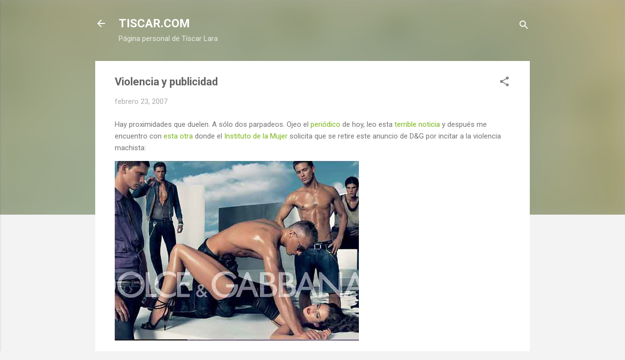

--- FILE ---
content_type: text/html; charset=UTF-8
request_url: https://www.tiscar.com/2007/02/violencia-y-publicidad.html
body_size: 26551
content:
<!DOCTYPE html>
<html dir='ltr' lang='es' xmlns='http://www.w3.org/1999/xhtml' xmlns:b='http://www.google.com/2005/gml/b' xmlns:data='http://www.google.com/2005/gml/data' xmlns:expr='http://www.google.com/2005/gml/expr'>
<head><!-- Google tag (gtag.js) -->
<script async='async' src='https://www.googletagmanager.com/gtag/js?id=G-N8LN5N6KPG'></script>
<script>
  window.dataLayer = window.dataLayer || [];
  function gtag(){dataLayer.push(arguments);}
  gtag('js', new Date());

  gtag('config', 'G-N8LN5N6KPG');
</script>
<meta content='width=device-width, initial-scale=1' name='viewport'/>
<title>Violencia y publicidad</title>
<meta content='text/html; charset=UTF-8' http-equiv='Content-Type'/>
<!-- Chrome, Firefox OS and Opera -->
<meta content='#f3f3f3' name='theme-color'/>
<!-- Windows Phone -->
<meta content='#f3f3f3' name='msapplication-navbutton-color'/>
<meta content='blogger' name='generator'/>
<link href='https://www.tiscar.com/favicon.ico' rel='icon' type='image/x-icon'/>
<link href='https://www.tiscar.com/2007/02/violencia-y-publicidad.html' rel='canonical'/>
<link rel="alternate" type="application/atom+xml" title="TISCAR.COM - Atom" href="https://www.tiscar.com/feeds/posts/default" />
<link rel="alternate" type="application/rss+xml" title="TISCAR.COM - RSS" href="https://www.tiscar.com/feeds/posts/default?alt=rss" />
<link rel="service.post" type="application/atom+xml" title="TISCAR.COM - Atom" href="https://www.blogger.com/feeds/7616717044009990127/posts/default" />

<link rel="alternate" type="application/atom+xml" title="TISCAR.COM - Atom" href="https://www.tiscar.com/feeds/8193967112498227888/comments/default" />
<!--Can't find substitution for tag [blog.ieCssRetrofitLinks]-->
<link href='http://farm1.static.flickr.com/161/399686498_e94dc0774a.jpg' rel='image_src'/>
<meta content='https://www.tiscar.com/2007/02/violencia-y-publicidad.html' property='og:url'/>
<meta content='Violencia y publicidad' property='og:title'/>
<meta content='Hay proximidades que duelen. A sólo dos parpadeos. Ojeo el periódico  de hoy, leo esta terrible noticia  y después me encuentro con esta otr...' property='og:description'/>
<meta content='https://lh3.googleusercontent.com/blogger_img_proxy/AEn0k_sHb_rk533wn9ooGwt_EE6ACMwaHwBtjT4-kNVEp7OkWX-d5DaAkWxT0_Yf0fsfNaUMGQbZmc3S8a5aIy_Z4ig-G-H7S6TF47DSoDSf8cNYZjSskfq1PLYfKyM_5mcg=w1200-h630-p-k-no-nu' property='og:image'/>
<style type='text/css'>@font-face{font-family:'Damion';font-style:normal;font-weight:400;font-display:swap;src:url(//fonts.gstatic.com/s/damion/v15/hv-XlzJ3KEUe_YZkZGw2EzJwV9J-.woff2)format('woff2');unicode-range:U+0100-02BA,U+02BD-02C5,U+02C7-02CC,U+02CE-02D7,U+02DD-02FF,U+0304,U+0308,U+0329,U+1D00-1DBF,U+1E00-1E9F,U+1EF2-1EFF,U+2020,U+20A0-20AB,U+20AD-20C0,U+2113,U+2C60-2C7F,U+A720-A7FF;}@font-face{font-family:'Damion';font-style:normal;font-weight:400;font-display:swap;src:url(//fonts.gstatic.com/s/damion/v15/hv-XlzJ3KEUe_YZkamw2EzJwVw.woff2)format('woff2');unicode-range:U+0000-00FF,U+0131,U+0152-0153,U+02BB-02BC,U+02C6,U+02DA,U+02DC,U+0304,U+0308,U+0329,U+2000-206F,U+20AC,U+2122,U+2191,U+2193,U+2212,U+2215,U+FEFF,U+FFFD;}@font-face{font-family:'Playfair Display';font-style:normal;font-weight:900;font-display:swap;src:url(//fonts.gstatic.com/s/playfairdisplay/v40/nuFvD-vYSZviVYUb_rj3ij__anPXJzDwcbmjWBN2PKfsunDTbtPK-F2qC0usEw.woff2)format('woff2');unicode-range:U+0301,U+0400-045F,U+0490-0491,U+04B0-04B1,U+2116;}@font-face{font-family:'Playfair Display';font-style:normal;font-weight:900;font-display:swap;src:url(//fonts.gstatic.com/s/playfairdisplay/v40/nuFvD-vYSZviVYUb_rj3ij__anPXJzDwcbmjWBN2PKfsunDYbtPK-F2qC0usEw.woff2)format('woff2');unicode-range:U+0102-0103,U+0110-0111,U+0128-0129,U+0168-0169,U+01A0-01A1,U+01AF-01B0,U+0300-0301,U+0303-0304,U+0308-0309,U+0323,U+0329,U+1EA0-1EF9,U+20AB;}@font-face{font-family:'Playfair Display';font-style:normal;font-weight:900;font-display:swap;src:url(//fonts.gstatic.com/s/playfairdisplay/v40/nuFvD-vYSZviVYUb_rj3ij__anPXJzDwcbmjWBN2PKfsunDZbtPK-F2qC0usEw.woff2)format('woff2');unicode-range:U+0100-02BA,U+02BD-02C5,U+02C7-02CC,U+02CE-02D7,U+02DD-02FF,U+0304,U+0308,U+0329,U+1D00-1DBF,U+1E00-1E9F,U+1EF2-1EFF,U+2020,U+20A0-20AB,U+20AD-20C0,U+2113,U+2C60-2C7F,U+A720-A7FF;}@font-face{font-family:'Playfair Display';font-style:normal;font-weight:900;font-display:swap;src:url(//fonts.gstatic.com/s/playfairdisplay/v40/nuFvD-vYSZviVYUb_rj3ij__anPXJzDwcbmjWBN2PKfsunDXbtPK-F2qC0s.woff2)format('woff2');unicode-range:U+0000-00FF,U+0131,U+0152-0153,U+02BB-02BC,U+02C6,U+02DA,U+02DC,U+0304,U+0308,U+0329,U+2000-206F,U+20AC,U+2122,U+2191,U+2193,U+2212,U+2215,U+FEFF,U+FFFD;}@font-face{font-family:'Roboto';font-style:italic;font-weight:300;font-stretch:100%;font-display:swap;src:url(//fonts.gstatic.com/s/roboto/v50/KFOKCnqEu92Fr1Mu53ZEC9_Vu3r1gIhOszmOClHrs6ljXfMMLt_QuAX-k3Yi128m0kN2.woff2)format('woff2');unicode-range:U+0460-052F,U+1C80-1C8A,U+20B4,U+2DE0-2DFF,U+A640-A69F,U+FE2E-FE2F;}@font-face{font-family:'Roboto';font-style:italic;font-weight:300;font-stretch:100%;font-display:swap;src:url(//fonts.gstatic.com/s/roboto/v50/KFOKCnqEu92Fr1Mu53ZEC9_Vu3r1gIhOszmOClHrs6ljXfMMLt_QuAz-k3Yi128m0kN2.woff2)format('woff2');unicode-range:U+0301,U+0400-045F,U+0490-0491,U+04B0-04B1,U+2116;}@font-face{font-family:'Roboto';font-style:italic;font-weight:300;font-stretch:100%;font-display:swap;src:url(//fonts.gstatic.com/s/roboto/v50/KFOKCnqEu92Fr1Mu53ZEC9_Vu3r1gIhOszmOClHrs6ljXfMMLt_QuAT-k3Yi128m0kN2.woff2)format('woff2');unicode-range:U+1F00-1FFF;}@font-face{font-family:'Roboto';font-style:italic;font-weight:300;font-stretch:100%;font-display:swap;src:url(//fonts.gstatic.com/s/roboto/v50/KFOKCnqEu92Fr1Mu53ZEC9_Vu3r1gIhOszmOClHrs6ljXfMMLt_QuAv-k3Yi128m0kN2.woff2)format('woff2');unicode-range:U+0370-0377,U+037A-037F,U+0384-038A,U+038C,U+038E-03A1,U+03A3-03FF;}@font-face{font-family:'Roboto';font-style:italic;font-weight:300;font-stretch:100%;font-display:swap;src:url(//fonts.gstatic.com/s/roboto/v50/KFOKCnqEu92Fr1Mu53ZEC9_Vu3r1gIhOszmOClHrs6ljXfMMLt_QuHT-k3Yi128m0kN2.woff2)format('woff2');unicode-range:U+0302-0303,U+0305,U+0307-0308,U+0310,U+0312,U+0315,U+031A,U+0326-0327,U+032C,U+032F-0330,U+0332-0333,U+0338,U+033A,U+0346,U+034D,U+0391-03A1,U+03A3-03A9,U+03B1-03C9,U+03D1,U+03D5-03D6,U+03F0-03F1,U+03F4-03F5,U+2016-2017,U+2034-2038,U+203C,U+2040,U+2043,U+2047,U+2050,U+2057,U+205F,U+2070-2071,U+2074-208E,U+2090-209C,U+20D0-20DC,U+20E1,U+20E5-20EF,U+2100-2112,U+2114-2115,U+2117-2121,U+2123-214F,U+2190,U+2192,U+2194-21AE,U+21B0-21E5,U+21F1-21F2,U+21F4-2211,U+2213-2214,U+2216-22FF,U+2308-230B,U+2310,U+2319,U+231C-2321,U+2336-237A,U+237C,U+2395,U+239B-23B7,U+23D0,U+23DC-23E1,U+2474-2475,U+25AF,U+25B3,U+25B7,U+25BD,U+25C1,U+25CA,U+25CC,U+25FB,U+266D-266F,U+27C0-27FF,U+2900-2AFF,U+2B0E-2B11,U+2B30-2B4C,U+2BFE,U+3030,U+FF5B,U+FF5D,U+1D400-1D7FF,U+1EE00-1EEFF;}@font-face{font-family:'Roboto';font-style:italic;font-weight:300;font-stretch:100%;font-display:swap;src:url(//fonts.gstatic.com/s/roboto/v50/KFOKCnqEu92Fr1Mu53ZEC9_Vu3r1gIhOszmOClHrs6ljXfMMLt_QuGb-k3Yi128m0kN2.woff2)format('woff2');unicode-range:U+0001-000C,U+000E-001F,U+007F-009F,U+20DD-20E0,U+20E2-20E4,U+2150-218F,U+2190,U+2192,U+2194-2199,U+21AF,U+21E6-21F0,U+21F3,U+2218-2219,U+2299,U+22C4-22C6,U+2300-243F,U+2440-244A,U+2460-24FF,U+25A0-27BF,U+2800-28FF,U+2921-2922,U+2981,U+29BF,U+29EB,U+2B00-2BFF,U+4DC0-4DFF,U+FFF9-FFFB,U+10140-1018E,U+10190-1019C,U+101A0,U+101D0-101FD,U+102E0-102FB,U+10E60-10E7E,U+1D2C0-1D2D3,U+1D2E0-1D37F,U+1F000-1F0FF,U+1F100-1F1AD,U+1F1E6-1F1FF,U+1F30D-1F30F,U+1F315,U+1F31C,U+1F31E,U+1F320-1F32C,U+1F336,U+1F378,U+1F37D,U+1F382,U+1F393-1F39F,U+1F3A7-1F3A8,U+1F3AC-1F3AF,U+1F3C2,U+1F3C4-1F3C6,U+1F3CA-1F3CE,U+1F3D4-1F3E0,U+1F3ED,U+1F3F1-1F3F3,U+1F3F5-1F3F7,U+1F408,U+1F415,U+1F41F,U+1F426,U+1F43F,U+1F441-1F442,U+1F444,U+1F446-1F449,U+1F44C-1F44E,U+1F453,U+1F46A,U+1F47D,U+1F4A3,U+1F4B0,U+1F4B3,U+1F4B9,U+1F4BB,U+1F4BF,U+1F4C8-1F4CB,U+1F4D6,U+1F4DA,U+1F4DF,U+1F4E3-1F4E6,U+1F4EA-1F4ED,U+1F4F7,U+1F4F9-1F4FB,U+1F4FD-1F4FE,U+1F503,U+1F507-1F50B,U+1F50D,U+1F512-1F513,U+1F53E-1F54A,U+1F54F-1F5FA,U+1F610,U+1F650-1F67F,U+1F687,U+1F68D,U+1F691,U+1F694,U+1F698,U+1F6AD,U+1F6B2,U+1F6B9-1F6BA,U+1F6BC,U+1F6C6-1F6CF,U+1F6D3-1F6D7,U+1F6E0-1F6EA,U+1F6F0-1F6F3,U+1F6F7-1F6FC,U+1F700-1F7FF,U+1F800-1F80B,U+1F810-1F847,U+1F850-1F859,U+1F860-1F887,U+1F890-1F8AD,U+1F8B0-1F8BB,U+1F8C0-1F8C1,U+1F900-1F90B,U+1F93B,U+1F946,U+1F984,U+1F996,U+1F9E9,U+1FA00-1FA6F,U+1FA70-1FA7C,U+1FA80-1FA89,U+1FA8F-1FAC6,U+1FACE-1FADC,U+1FADF-1FAE9,U+1FAF0-1FAF8,U+1FB00-1FBFF;}@font-face{font-family:'Roboto';font-style:italic;font-weight:300;font-stretch:100%;font-display:swap;src:url(//fonts.gstatic.com/s/roboto/v50/KFOKCnqEu92Fr1Mu53ZEC9_Vu3r1gIhOszmOClHrs6ljXfMMLt_QuAf-k3Yi128m0kN2.woff2)format('woff2');unicode-range:U+0102-0103,U+0110-0111,U+0128-0129,U+0168-0169,U+01A0-01A1,U+01AF-01B0,U+0300-0301,U+0303-0304,U+0308-0309,U+0323,U+0329,U+1EA0-1EF9,U+20AB;}@font-face{font-family:'Roboto';font-style:italic;font-weight:300;font-stretch:100%;font-display:swap;src:url(//fonts.gstatic.com/s/roboto/v50/KFOKCnqEu92Fr1Mu53ZEC9_Vu3r1gIhOszmOClHrs6ljXfMMLt_QuAb-k3Yi128m0kN2.woff2)format('woff2');unicode-range:U+0100-02BA,U+02BD-02C5,U+02C7-02CC,U+02CE-02D7,U+02DD-02FF,U+0304,U+0308,U+0329,U+1D00-1DBF,U+1E00-1E9F,U+1EF2-1EFF,U+2020,U+20A0-20AB,U+20AD-20C0,U+2113,U+2C60-2C7F,U+A720-A7FF;}@font-face{font-family:'Roboto';font-style:italic;font-weight:300;font-stretch:100%;font-display:swap;src:url(//fonts.gstatic.com/s/roboto/v50/KFOKCnqEu92Fr1Mu53ZEC9_Vu3r1gIhOszmOClHrs6ljXfMMLt_QuAj-k3Yi128m0g.woff2)format('woff2');unicode-range:U+0000-00FF,U+0131,U+0152-0153,U+02BB-02BC,U+02C6,U+02DA,U+02DC,U+0304,U+0308,U+0329,U+2000-206F,U+20AC,U+2122,U+2191,U+2193,U+2212,U+2215,U+FEFF,U+FFFD;}@font-face{font-family:'Roboto';font-style:normal;font-weight:400;font-stretch:100%;font-display:swap;src:url(//fonts.gstatic.com/s/roboto/v50/KFO7CnqEu92Fr1ME7kSn66aGLdTylUAMa3GUBHMdazTgWw.woff2)format('woff2');unicode-range:U+0460-052F,U+1C80-1C8A,U+20B4,U+2DE0-2DFF,U+A640-A69F,U+FE2E-FE2F;}@font-face{font-family:'Roboto';font-style:normal;font-weight:400;font-stretch:100%;font-display:swap;src:url(//fonts.gstatic.com/s/roboto/v50/KFO7CnqEu92Fr1ME7kSn66aGLdTylUAMa3iUBHMdazTgWw.woff2)format('woff2');unicode-range:U+0301,U+0400-045F,U+0490-0491,U+04B0-04B1,U+2116;}@font-face{font-family:'Roboto';font-style:normal;font-weight:400;font-stretch:100%;font-display:swap;src:url(//fonts.gstatic.com/s/roboto/v50/KFO7CnqEu92Fr1ME7kSn66aGLdTylUAMa3CUBHMdazTgWw.woff2)format('woff2');unicode-range:U+1F00-1FFF;}@font-face{font-family:'Roboto';font-style:normal;font-weight:400;font-stretch:100%;font-display:swap;src:url(//fonts.gstatic.com/s/roboto/v50/KFO7CnqEu92Fr1ME7kSn66aGLdTylUAMa3-UBHMdazTgWw.woff2)format('woff2');unicode-range:U+0370-0377,U+037A-037F,U+0384-038A,U+038C,U+038E-03A1,U+03A3-03FF;}@font-face{font-family:'Roboto';font-style:normal;font-weight:400;font-stretch:100%;font-display:swap;src:url(//fonts.gstatic.com/s/roboto/v50/KFO7CnqEu92Fr1ME7kSn66aGLdTylUAMawCUBHMdazTgWw.woff2)format('woff2');unicode-range:U+0302-0303,U+0305,U+0307-0308,U+0310,U+0312,U+0315,U+031A,U+0326-0327,U+032C,U+032F-0330,U+0332-0333,U+0338,U+033A,U+0346,U+034D,U+0391-03A1,U+03A3-03A9,U+03B1-03C9,U+03D1,U+03D5-03D6,U+03F0-03F1,U+03F4-03F5,U+2016-2017,U+2034-2038,U+203C,U+2040,U+2043,U+2047,U+2050,U+2057,U+205F,U+2070-2071,U+2074-208E,U+2090-209C,U+20D0-20DC,U+20E1,U+20E5-20EF,U+2100-2112,U+2114-2115,U+2117-2121,U+2123-214F,U+2190,U+2192,U+2194-21AE,U+21B0-21E5,U+21F1-21F2,U+21F4-2211,U+2213-2214,U+2216-22FF,U+2308-230B,U+2310,U+2319,U+231C-2321,U+2336-237A,U+237C,U+2395,U+239B-23B7,U+23D0,U+23DC-23E1,U+2474-2475,U+25AF,U+25B3,U+25B7,U+25BD,U+25C1,U+25CA,U+25CC,U+25FB,U+266D-266F,U+27C0-27FF,U+2900-2AFF,U+2B0E-2B11,U+2B30-2B4C,U+2BFE,U+3030,U+FF5B,U+FF5D,U+1D400-1D7FF,U+1EE00-1EEFF;}@font-face{font-family:'Roboto';font-style:normal;font-weight:400;font-stretch:100%;font-display:swap;src:url(//fonts.gstatic.com/s/roboto/v50/KFO7CnqEu92Fr1ME7kSn66aGLdTylUAMaxKUBHMdazTgWw.woff2)format('woff2');unicode-range:U+0001-000C,U+000E-001F,U+007F-009F,U+20DD-20E0,U+20E2-20E4,U+2150-218F,U+2190,U+2192,U+2194-2199,U+21AF,U+21E6-21F0,U+21F3,U+2218-2219,U+2299,U+22C4-22C6,U+2300-243F,U+2440-244A,U+2460-24FF,U+25A0-27BF,U+2800-28FF,U+2921-2922,U+2981,U+29BF,U+29EB,U+2B00-2BFF,U+4DC0-4DFF,U+FFF9-FFFB,U+10140-1018E,U+10190-1019C,U+101A0,U+101D0-101FD,U+102E0-102FB,U+10E60-10E7E,U+1D2C0-1D2D3,U+1D2E0-1D37F,U+1F000-1F0FF,U+1F100-1F1AD,U+1F1E6-1F1FF,U+1F30D-1F30F,U+1F315,U+1F31C,U+1F31E,U+1F320-1F32C,U+1F336,U+1F378,U+1F37D,U+1F382,U+1F393-1F39F,U+1F3A7-1F3A8,U+1F3AC-1F3AF,U+1F3C2,U+1F3C4-1F3C6,U+1F3CA-1F3CE,U+1F3D4-1F3E0,U+1F3ED,U+1F3F1-1F3F3,U+1F3F5-1F3F7,U+1F408,U+1F415,U+1F41F,U+1F426,U+1F43F,U+1F441-1F442,U+1F444,U+1F446-1F449,U+1F44C-1F44E,U+1F453,U+1F46A,U+1F47D,U+1F4A3,U+1F4B0,U+1F4B3,U+1F4B9,U+1F4BB,U+1F4BF,U+1F4C8-1F4CB,U+1F4D6,U+1F4DA,U+1F4DF,U+1F4E3-1F4E6,U+1F4EA-1F4ED,U+1F4F7,U+1F4F9-1F4FB,U+1F4FD-1F4FE,U+1F503,U+1F507-1F50B,U+1F50D,U+1F512-1F513,U+1F53E-1F54A,U+1F54F-1F5FA,U+1F610,U+1F650-1F67F,U+1F687,U+1F68D,U+1F691,U+1F694,U+1F698,U+1F6AD,U+1F6B2,U+1F6B9-1F6BA,U+1F6BC,U+1F6C6-1F6CF,U+1F6D3-1F6D7,U+1F6E0-1F6EA,U+1F6F0-1F6F3,U+1F6F7-1F6FC,U+1F700-1F7FF,U+1F800-1F80B,U+1F810-1F847,U+1F850-1F859,U+1F860-1F887,U+1F890-1F8AD,U+1F8B0-1F8BB,U+1F8C0-1F8C1,U+1F900-1F90B,U+1F93B,U+1F946,U+1F984,U+1F996,U+1F9E9,U+1FA00-1FA6F,U+1FA70-1FA7C,U+1FA80-1FA89,U+1FA8F-1FAC6,U+1FACE-1FADC,U+1FADF-1FAE9,U+1FAF0-1FAF8,U+1FB00-1FBFF;}@font-face{font-family:'Roboto';font-style:normal;font-weight:400;font-stretch:100%;font-display:swap;src:url(//fonts.gstatic.com/s/roboto/v50/KFO7CnqEu92Fr1ME7kSn66aGLdTylUAMa3OUBHMdazTgWw.woff2)format('woff2');unicode-range:U+0102-0103,U+0110-0111,U+0128-0129,U+0168-0169,U+01A0-01A1,U+01AF-01B0,U+0300-0301,U+0303-0304,U+0308-0309,U+0323,U+0329,U+1EA0-1EF9,U+20AB;}@font-face{font-family:'Roboto';font-style:normal;font-weight:400;font-stretch:100%;font-display:swap;src:url(//fonts.gstatic.com/s/roboto/v50/KFO7CnqEu92Fr1ME7kSn66aGLdTylUAMa3KUBHMdazTgWw.woff2)format('woff2');unicode-range:U+0100-02BA,U+02BD-02C5,U+02C7-02CC,U+02CE-02D7,U+02DD-02FF,U+0304,U+0308,U+0329,U+1D00-1DBF,U+1E00-1E9F,U+1EF2-1EFF,U+2020,U+20A0-20AB,U+20AD-20C0,U+2113,U+2C60-2C7F,U+A720-A7FF;}@font-face{font-family:'Roboto';font-style:normal;font-weight:400;font-stretch:100%;font-display:swap;src:url(//fonts.gstatic.com/s/roboto/v50/KFO7CnqEu92Fr1ME7kSn66aGLdTylUAMa3yUBHMdazQ.woff2)format('woff2');unicode-range:U+0000-00FF,U+0131,U+0152-0153,U+02BB-02BC,U+02C6,U+02DA,U+02DC,U+0304,U+0308,U+0329,U+2000-206F,U+20AC,U+2122,U+2191,U+2193,U+2212,U+2215,U+FEFF,U+FFFD;}@font-face{font-family:'Roboto';font-style:normal;font-weight:700;font-stretch:100%;font-display:swap;src:url(//fonts.gstatic.com/s/roboto/v50/KFO7CnqEu92Fr1ME7kSn66aGLdTylUAMa3GUBHMdazTgWw.woff2)format('woff2');unicode-range:U+0460-052F,U+1C80-1C8A,U+20B4,U+2DE0-2DFF,U+A640-A69F,U+FE2E-FE2F;}@font-face{font-family:'Roboto';font-style:normal;font-weight:700;font-stretch:100%;font-display:swap;src:url(//fonts.gstatic.com/s/roboto/v50/KFO7CnqEu92Fr1ME7kSn66aGLdTylUAMa3iUBHMdazTgWw.woff2)format('woff2');unicode-range:U+0301,U+0400-045F,U+0490-0491,U+04B0-04B1,U+2116;}@font-face{font-family:'Roboto';font-style:normal;font-weight:700;font-stretch:100%;font-display:swap;src:url(//fonts.gstatic.com/s/roboto/v50/KFO7CnqEu92Fr1ME7kSn66aGLdTylUAMa3CUBHMdazTgWw.woff2)format('woff2');unicode-range:U+1F00-1FFF;}@font-face{font-family:'Roboto';font-style:normal;font-weight:700;font-stretch:100%;font-display:swap;src:url(//fonts.gstatic.com/s/roboto/v50/KFO7CnqEu92Fr1ME7kSn66aGLdTylUAMa3-UBHMdazTgWw.woff2)format('woff2');unicode-range:U+0370-0377,U+037A-037F,U+0384-038A,U+038C,U+038E-03A1,U+03A3-03FF;}@font-face{font-family:'Roboto';font-style:normal;font-weight:700;font-stretch:100%;font-display:swap;src:url(//fonts.gstatic.com/s/roboto/v50/KFO7CnqEu92Fr1ME7kSn66aGLdTylUAMawCUBHMdazTgWw.woff2)format('woff2');unicode-range:U+0302-0303,U+0305,U+0307-0308,U+0310,U+0312,U+0315,U+031A,U+0326-0327,U+032C,U+032F-0330,U+0332-0333,U+0338,U+033A,U+0346,U+034D,U+0391-03A1,U+03A3-03A9,U+03B1-03C9,U+03D1,U+03D5-03D6,U+03F0-03F1,U+03F4-03F5,U+2016-2017,U+2034-2038,U+203C,U+2040,U+2043,U+2047,U+2050,U+2057,U+205F,U+2070-2071,U+2074-208E,U+2090-209C,U+20D0-20DC,U+20E1,U+20E5-20EF,U+2100-2112,U+2114-2115,U+2117-2121,U+2123-214F,U+2190,U+2192,U+2194-21AE,U+21B0-21E5,U+21F1-21F2,U+21F4-2211,U+2213-2214,U+2216-22FF,U+2308-230B,U+2310,U+2319,U+231C-2321,U+2336-237A,U+237C,U+2395,U+239B-23B7,U+23D0,U+23DC-23E1,U+2474-2475,U+25AF,U+25B3,U+25B7,U+25BD,U+25C1,U+25CA,U+25CC,U+25FB,U+266D-266F,U+27C0-27FF,U+2900-2AFF,U+2B0E-2B11,U+2B30-2B4C,U+2BFE,U+3030,U+FF5B,U+FF5D,U+1D400-1D7FF,U+1EE00-1EEFF;}@font-face{font-family:'Roboto';font-style:normal;font-weight:700;font-stretch:100%;font-display:swap;src:url(//fonts.gstatic.com/s/roboto/v50/KFO7CnqEu92Fr1ME7kSn66aGLdTylUAMaxKUBHMdazTgWw.woff2)format('woff2');unicode-range:U+0001-000C,U+000E-001F,U+007F-009F,U+20DD-20E0,U+20E2-20E4,U+2150-218F,U+2190,U+2192,U+2194-2199,U+21AF,U+21E6-21F0,U+21F3,U+2218-2219,U+2299,U+22C4-22C6,U+2300-243F,U+2440-244A,U+2460-24FF,U+25A0-27BF,U+2800-28FF,U+2921-2922,U+2981,U+29BF,U+29EB,U+2B00-2BFF,U+4DC0-4DFF,U+FFF9-FFFB,U+10140-1018E,U+10190-1019C,U+101A0,U+101D0-101FD,U+102E0-102FB,U+10E60-10E7E,U+1D2C0-1D2D3,U+1D2E0-1D37F,U+1F000-1F0FF,U+1F100-1F1AD,U+1F1E6-1F1FF,U+1F30D-1F30F,U+1F315,U+1F31C,U+1F31E,U+1F320-1F32C,U+1F336,U+1F378,U+1F37D,U+1F382,U+1F393-1F39F,U+1F3A7-1F3A8,U+1F3AC-1F3AF,U+1F3C2,U+1F3C4-1F3C6,U+1F3CA-1F3CE,U+1F3D4-1F3E0,U+1F3ED,U+1F3F1-1F3F3,U+1F3F5-1F3F7,U+1F408,U+1F415,U+1F41F,U+1F426,U+1F43F,U+1F441-1F442,U+1F444,U+1F446-1F449,U+1F44C-1F44E,U+1F453,U+1F46A,U+1F47D,U+1F4A3,U+1F4B0,U+1F4B3,U+1F4B9,U+1F4BB,U+1F4BF,U+1F4C8-1F4CB,U+1F4D6,U+1F4DA,U+1F4DF,U+1F4E3-1F4E6,U+1F4EA-1F4ED,U+1F4F7,U+1F4F9-1F4FB,U+1F4FD-1F4FE,U+1F503,U+1F507-1F50B,U+1F50D,U+1F512-1F513,U+1F53E-1F54A,U+1F54F-1F5FA,U+1F610,U+1F650-1F67F,U+1F687,U+1F68D,U+1F691,U+1F694,U+1F698,U+1F6AD,U+1F6B2,U+1F6B9-1F6BA,U+1F6BC,U+1F6C6-1F6CF,U+1F6D3-1F6D7,U+1F6E0-1F6EA,U+1F6F0-1F6F3,U+1F6F7-1F6FC,U+1F700-1F7FF,U+1F800-1F80B,U+1F810-1F847,U+1F850-1F859,U+1F860-1F887,U+1F890-1F8AD,U+1F8B0-1F8BB,U+1F8C0-1F8C1,U+1F900-1F90B,U+1F93B,U+1F946,U+1F984,U+1F996,U+1F9E9,U+1FA00-1FA6F,U+1FA70-1FA7C,U+1FA80-1FA89,U+1FA8F-1FAC6,U+1FACE-1FADC,U+1FADF-1FAE9,U+1FAF0-1FAF8,U+1FB00-1FBFF;}@font-face{font-family:'Roboto';font-style:normal;font-weight:700;font-stretch:100%;font-display:swap;src:url(//fonts.gstatic.com/s/roboto/v50/KFO7CnqEu92Fr1ME7kSn66aGLdTylUAMa3OUBHMdazTgWw.woff2)format('woff2');unicode-range:U+0102-0103,U+0110-0111,U+0128-0129,U+0168-0169,U+01A0-01A1,U+01AF-01B0,U+0300-0301,U+0303-0304,U+0308-0309,U+0323,U+0329,U+1EA0-1EF9,U+20AB;}@font-face{font-family:'Roboto';font-style:normal;font-weight:700;font-stretch:100%;font-display:swap;src:url(//fonts.gstatic.com/s/roboto/v50/KFO7CnqEu92Fr1ME7kSn66aGLdTylUAMa3KUBHMdazTgWw.woff2)format('woff2');unicode-range:U+0100-02BA,U+02BD-02C5,U+02C7-02CC,U+02CE-02D7,U+02DD-02FF,U+0304,U+0308,U+0329,U+1D00-1DBF,U+1E00-1E9F,U+1EF2-1EFF,U+2020,U+20A0-20AB,U+20AD-20C0,U+2113,U+2C60-2C7F,U+A720-A7FF;}@font-face{font-family:'Roboto';font-style:normal;font-weight:700;font-stretch:100%;font-display:swap;src:url(//fonts.gstatic.com/s/roboto/v50/KFO7CnqEu92Fr1ME7kSn66aGLdTylUAMa3yUBHMdazQ.woff2)format('woff2');unicode-range:U+0000-00FF,U+0131,U+0152-0153,U+02BB-02BC,U+02C6,U+02DA,U+02DC,U+0304,U+0308,U+0329,U+2000-206F,U+20AC,U+2122,U+2191,U+2193,U+2212,U+2215,U+FEFF,U+FFFD;}</style>
<style id='page-skin-1' type='text/css'><!--
/*! normalize.css v3.0.1 | MIT License | git.io/normalize */html{font-family:sans-serif;-ms-text-size-adjust:100%;-webkit-text-size-adjust:100%}body{margin:0}article,aside,details,figcaption,figure,footer,header,hgroup,main,nav,section,summary{display:block}audio,canvas,progress,video{display:inline-block;vertical-align:baseline}audio:not([controls]){display:none;height:0}[hidden],template{display:none}a{background:transparent}a:active,a:hover{outline:0}abbr[title]{border-bottom:1px dotted}b,strong{font-weight:bold}dfn{font-style:italic}h1{font-size:2em;margin:.67em 0}mark{background:#ff0;color:#000}small{font-size:80%}sub,sup{font-size:75%;line-height:0;position:relative;vertical-align:baseline}sup{top:-0.5em}sub{bottom:-0.25em}img{border:0}svg:not(:root){overflow:hidden}figure{margin:1em 40px}hr{-moz-box-sizing:content-box;box-sizing:content-box;height:0}pre{overflow:auto}code,kbd,pre,samp{font-family:monospace,monospace;font-size:1em}button,input,optgroup,select,textarea{color:inherit;font:inherit;margin:0}button{overflow:visible}button,select{text-transform:none}button,html input[type="button"],input[type="reset"],input[type="submit"]{-webkit-appearance:button;cursor:pointer}button[disabled],html input[disabled]{cursor:default}button::-moz-focus-inner,input::-moz-focus-inner{border:0;padding:0}input{line-height:normal}input[type="checkbox"],input[type="radio"]{box-sizing:border-box;padding:0}input[type="number"]::-webkit-inner-spin-button,input[type="number"]::-webkit-outer-spin-button{height:auto}input[type="search"]{-webkit-appearance:textfield;-moz-box-sizing:content-box;-webkit-box-sizing:content-box;box-sizing:content-box}input[type="search"]::-webkit-search-cancel-button,input[type="search"]::-webkit-search-decoration{-webkit-appearance:none}fieldset{border:1px solid #c0c0c0;margin:0 2px;padding:.35em .625em .75em}legend{border:0;padding:0}textarea{overflow:auto}optgroup{font-weight:bold}table{border-collapse:collapse;border-spacing:0}td,th{padding:0}
/*!************************************************
* Blogger Template Style
* Name: Contempo
**************************************************/
body{
overflow-wrap:break-word;
word-break:break-word;
word-wrap:break-word
}
.hidden{
display:none
}
.invisible{
visibility:hidden
}
.container::after,.float-container::after{
clear:both;
content:"";
display:table
}
.clearboth{
clear:both
}
#comments .comment .comment-actions,.subscribe-popup .FollowByEmail .follow-by-email-submit,.widget.Profile .profile-link,.widget.Profile .profile-link.visit-profile{
background:0 0;
border:0;
box-shadow:none;
color:#7db61c;
cursor:pointer;
font-size:14px;
font-weight:700;
outline:0;
text-decoration:none;
text-transform:uppercase;
width:auto
}
.dim-overlay{
background-color:rgba(0,0,0,.54);
height:100vh;
left:0;
position:fixed;
top:0;
width:100%
}
#sharing-dim-overlay{
background-color:transparent
}
input::-ms-clear{
display:none
}
.blogger-logo,.svg-icon-24.blogger-logo{
fill:#ff9800;
opacity:1
}
.loading-spinner-large{
-webkit-animation:mspin-rotate 1.568s infinite linear;
animation:mspin-rotate 1.568s infinite linear;
height:48px;
overflow:hidden;
position:absolute;
width:48px;
z-index:200
}
.loading-spinner-large>div{
-webkit-animation:mspin-revrot 5332ms infinite steps(4);
animation:mspin-revrot 5332ms infinite steps(4)
}
.loading-spinner-large>div>div{
-webkit-animation:mspin-singlecolor-large-film 1333ms infinite steps(81);
animation:mspin-singlecolor-large-film 1333ms infinite steps(81);
background-size:100%;
height:48px;
width:3888px
}
.mspin-black-large>div>div,.mspin-grey_54-large>div>div{
background-image:url(https://www.blogblog.com/indie/mspin_black_large.svg)
}
.mspin-white-large>div>div{
background-image:url(https://www.blogblog.com/indie/mspin_white_large.svg)
}
.mspin-grey_54-large{
opacity:.54
}
@-webkit-keyframes mspin-singlecolor-large-film{
from{
-webkit-transform:translateX(0);
transform:translateX(0)
}
to{
-webkit-transform:translateX(-3888px);
transform:translateX(-3888px)
}
}
@keyframes mspin-singlecolor-large-film{
from{
-webkit-transform:translateX(0);
transform:translateX(0)
}
to{
-webkit-transform:translateX(-3888px);
transform:translateX(-3888px)
}
}
@-webkit-keyframes mspin-rotate{
from{
-webkit-transform:rotate(0);
transform:rotate(0)
}
to{
-webkit-transform:rotate(360deg);
transform:rotate(360deg)
}
}
@keyframes mspin-rotate{
from{
-webkit-transform:rotate(0);
transform:rotate(0)
}
to{
-webkit-transform:rotate(360deg);
transform:rotate(360deg)
}
}
@-webkit-keyframes mspin-revrot{
from{
-webkit-transform:rotate(0);
transform:rotate(0)
}
to{
-webkit-transform:rotate(-360deg);
transform:rotate(-360deg)
}
}
@keyframes mspin-revrot{
from{
-webkit-transform:rotate(0);
transform:rotate(0)
}
to{
-webkit-transform:rotate(-360deg);
transform:rotate(-360deg)
}
}
.skip-navigation{
background-color:#fff;
box-sizing:border-box;
color:#000;
display:block;
height:0;
left:0;
line-height:50px;
overflow:hidden;
padding-top:0;
position:fixed;
text-align:center;
top:0;
-webkit-transition:box-shadow .3s,height .3s,padding-top .3s;
transition:box-shadow .3s,height .3s,padding-top .3s;
width:100%;
z-index:900
}
.skip-navigation:focus{
box-shadow:0 4px 5px 0 rgba(0,0,0,.14),0 1px 10px 0 rgba(0,0,0,.12),0 2px 4px -1px rgba(0,0,0,.2);
height:50px
}
#main{
outline:0
}
.main-heading{
position:absolute;
clip:rect(1px,1px,1px,1px);
padding:0;
border:0;
height:1px;
width:1px;
overflow:hidden
}
.Attribution{
margin-top:1em;
text-align:center
}
.Attribution .blogger img,.Attribution .blogger svg{
vertical-align:bottom
}
.Attribution .blogger img{
margin-right:.5em
}
.Attribution div{
line-height:24px;
margin-top:.5em
}
.Attribution .copyright,.Attribution .image-attribution{
font-size:.7em;
margin-top:1.5em
}
.BLOG_mobile_video_class{
display:none
}
.bg-photo{
background-attachment:scroll!important
}
body .CSS_LIGHTBOX{
z-index:900
}
.extendable .show-less,.extendable .show-more{
border-color:#7db61c;
color:#7db61c;
margin-top:8px
}
.extendable .show-less.hidden,.extendable .show-more.hidden{
display:none
}
.inline-ad{
display:none;
max-width:100%;
overflow:hidden
}
.adsbygoogle{
display:block
}
#cookieChoiceInfo{
bottom:0;
top:auto
}
iframe.b-hbp-video{
border:0
}
.post-body img{
max-width:100%
}
.post-body iframe{
max-width:100%
}
.post-body a[imageanchor="1"]{
display:inline-block
}
.byline{
margin-right:1em
}
.byline:last-child{
margin-right:0
}
.link-copied-dialog{
max-width:520px;
outline:0
}
.link-copied-dialog .modal-dialog-buttons{
margin-top:8px
}
.link-copied-dialog .goog-buttonset-default{
background:0 0;
border:0
}
.link-copied-dialog .goog-buttonset-default:focus{
outline:0
}
.paging-control-container{
margin-bottom:16px
}
.paging-control-container .paging-control{
display:inline-block
}
.paging-control-container .comment-range-text::after,.paging-control-container .paging-control{
color:#7db61c
}
.paging-control-container .comment-range-text,.paging-control-container .paging-control{
margin-right:8px
}
.paging-control-container .comment-range-text::after,.paging-control-container .paging-control::after{
content:"\b7";
cursor:default;
padding-left:8px;
pointer-events:none
}
.paging-control-container .comment-range-text:last-child::after,.paging-control-container .paging-control:last-child::after{
content:none
}
.byline.reactions iframe{
height:20px
}
.b-notification{
color:#000;
background-color:#fff;
border-bottom:solid 1px #000;
box-sizing:border-box;
padding:16px 32px;
text-align:center
}
.b-notification.visible{
-webkit-transition:margin-top .3s cubic-bezier(.4,0,.2,1);
transition:margin-top .3s cubic-bezier(.4,0,.2,1)
}
.b-notification.invisible{
position:absolute
}
.b-notification-close{
position:absolute;
right:8px;
top:8px
}
.no-posts-message{
line-height:40px;
text-align:center
}
@media screen and (max-width:800px){
body.item-view .post-body a[imageanchor="1"][style*="float: left;"],body.item-view .post-body a[imageanchor="1"][style*="float: right;"]{
float:none!important;
clear:none!important
}
body.item-view .post-body a[imageanchor="1"] img{
display:block;
height:auto;
margin:0 auto
}
body.item-view .post-body>.separator:first-child>a[imageanchor="1"]:first-child{
margin-top:20px
}
.post-body a[imageanchor]{
display:block
}
body.item-view .post-body a[imageanchor="1"]{
margin-left:0!important;
margin-right:0!important
}
body.item-view .post-body a[imageanchor="1"]+a[imageanchor="1"]{
margin-top:16px
}
}
.item-control{
display:none
}
#comments{
border-top:1px dashed rgba(0,0,0,.54);
margin-top:20px;
padding:20px
}
#comments .comment-thread ol{
margin:0;
padding-left:0;
padding-left:0
}
#comments .comment .comment-replybox-single,#comments .comment-thread .comment-replies{
margin-left:60px
}
#comments .comment-thread .thread-count{
display:none
}
#comments .comment{
list-style-type:none;
padding:0 0 30px;
position:relative
}
#comments .comment .comment{
padding-bottom:8px
}
.comment .avatar-image-container{
position:absolute
}
.comment .avatar-image-container img{
border-radius:50%
}
.avatar-image-container svg,.comment .avatar-image-container .avatar-icon{
border-radius:50%;
border:solid 1px #858585;
box-sizing:border-box;
fill:#858585;
height:35px;
margin:0;
padding:7px;
width:35px
}
.comment .comment-block{
margin-top:10px;
margin-left:60px;
padding-bottom:0
}
#comments .comment-author-header-wrapper{
margin-left:40px
}
#comments .comment .thread-expanded .comment-block{
padding-bottom:20px
}
#comments .comment .comment-header .user,#comments .comment .comment-header .user a{
color:#636363;
font-style:normal;
font-weight:700
}
#comments .comment .comment-actions{
bottom:0;
margin-bottom:15px;
position:absolute
}
#comments .comment .comment-actions>*{
margin-right:8px
}
#comments .comment .comment-header .datetime{
bottom:0;
color:rgba(99,99,99,.54);
display:inline-block;
font-size:13px;
font-style:italic;
margin-left:8px
}
#comments .comment .comment-footer .comment-timestamp a,#comments .comment .comment-header .datetime a{
color:rgba(99,99,99,.54)
}
#comments .comment .comment-content,.comment .comment-body{
margin-top:12px;
word-break:break-word
}
.comment-body{
margin-bottom:12px
}
#comments.embed[data-num-comments="0"]{
border:0;
margin-top:0;
padding-top:0
}
#comments.embed[data-num-comments="0"] #comment-post-message,#comments.embed[data-num-comments="0"] div.comment-form>p,#comments.embed[data-num-comments="0"] p.comment-footer{
display:none
}
#comment-editor-src{
display:none
}
.comments .comments-content .loadmore.loaded{
max-height:0;
opacity:0;
overflow:hidden
}
.extendable .remaining-items{
height:0;
overflow:hidden;
-webkit-transition:height .3s cubic-bezier(.4,0,.2,1);
transition:height .3s cubic-bezier(.4,0,.2,1)
}
.extendable .remaining-items.expanded{
height:auto
}
.svg-icon-24,.svg-icon-24-button{
cursor:pointer;
height:24px;
width:24px;
min-width:24px
}
.touch-icon{
margin:-12px;
padding:12px
}
.touch-icon:active,.touch-icon:focus{
background-color:rgba(153,153,153,.4);
border-radius:50%
}
svg:not(:root).touch-icon{
overflow:visible
}
html[dir=rtl] .rtl-reversible-icon{
-webkit-transform:scaleX(-1);
-ms-transform:scaleX(-1);
transform:scaleX(-1)
}
.svg-icon-24-button,.touch-icon-button{
background:0 0;
border:0;
margin:0;
outline:0;
padding:0
}
.touch-icon-button .touch-icon:active,.touch-icon-button .touch-icon:focus{
background-color:transparent
}
.touch-icon-button:active .touch-icon,.touch-icon-button:focus .touch-icon{
background-color:rgba(153,153,153,.4);
border-radius:50%
}
.Profile .default-avatar-wrapper .avatar-icon{
border-radius:50%;
border:solid 1px #858585;
box-sizing:border-box;
fill:#858585;
margin:0
}
.Profile .individual .default-avatar-wrapper .avatar-icon{
padding:25px
}
.Profile .individual .avatar-icon,.Profile .individual .profile-img{
height:120px;
width:120px
}
.Profile .team .default-avatar-wrapper .avatar-icon{
padding:8px
}
.Profile .team .avatar-icon,.Profile .team .default-avatar-wrapper,.Profile .team .profile-img{
height:40px;
width:40px
}
.snippet-container{
margin:0;
position:relative;
overflow:hidden
}
.snippet-fade{
bottom:0;
box-sizing:border-box;
position:absolute;
width:96px
}
.snippet-fade{
right:0
}
.snippet-fade:after{
content:"\2026"
}
.snippet-fade:after{
float:right
}
.post-bottom{
-webkit-box-align:center;
-webkit-align-items:center;
-ms-flex-align:center;
align-items:center;
display:-webkit-box;
display:-webkit-flex;
display:-ms-flexbox;
display:flex;
-webkit-flex-wrap:wrap;
-ms-flex-wrap:wrap;
flex-wrap:wrap
}
.post-footer{
-webkit-box-flex:1;
-webkit-flex:1 1 auto;
-ms-flex:1 1 auto;
flex:1 1 auto;
-webkit-flex-wrap:wrap;
-ms-flex-wrap:wrap;
flex-wrap:wrap;
-webkit-box-ordinal-group:2;
-webkit-order:1;
-ms-flex-order:1;
order:1
}
.post-footer>*{
-webkit-box-flex:0;
-webkit-flex:0 1 auto;
-ms-flex:0 1 auto;
flex:0 1 auto
}
.post-footer .byline:last-child{
margin-right:1em
}
.jump-link{
-webkit-box-flex:0;
-webkit-flex:0 0 auto;
-ms-flex:0 0 auto;
flex:0 0 auto;
-webkit-box-ordinal-group:3;
-webkit-order:2;
-ms-flex-order:2;
order:2
}
.centered-top-container.sticky{
left:0;
position:fixed;
right:0;
top:0;
width:auto;
z-index:50;
-webkit-transition-property:opacity,-webkit-transform;
transition-property:opacity,-webkit-transform;
transition-property:transform,opacity;
transition-property:transform,opacity,-webkit-transform;
-webkit-transition-duration:.2s;
transition-duration:.2s;
-webkit-transition-timing-function:cubic-bezier(.4,0,.2,1);
transition-timing-function:cubic-bezier(.4,0,.2,1)
}
.centered-top-placeholder{
display:none
}
.collapsed-header .centered-top-placeholder{
display:block
}
.centered-top-container .Header .replaced h1,.centered-top-placeholder .Header .replaced h1{
display:none
}
.centered-top-container.sticky .Header .replaced h1{
display:block
}
.centered-top-container.sticky .Header .header-widget{
background:0 0
}
.centered-top-container.sticky .Header .header-image-wrapper{
display:none
}
.centered-top-container img,.centered-top-placeholder img{
max-width:100%
}
.collapsible{
-webkit-transition:height .3s cubic-bezier(.4,0,.2,1);
transition:height .3s cubic-bezier(.4,0,.2,1)
}
.collapsible,.collapsible>summary{
display:block;
overflow:hidden
}
.collapsible>:not(summary){
display:none
}
.collapsible[open]>:not(summary){
display:block
}
.collapsible:focus,.collapsible>summary:focus{
outline:0
}
.collapsible>summary{
cursor:pointer;
display:block;
padding:0
}
.collapsible:focus>summary,.collapsible>summary:focus{
background-color:transparent
}
.collapsible>summary::-webkit-details-marker{
display:none
}
.collapsible-title{
-webkit-box-align:center;
-webkit-align-items:center;
-ms-flex-align:center;
align-items:center;
display:-webkit-box;
display:-webkit-flex;
display:-ms-flexbox;
display:flex
}
.collapsible-title .title{
-webkit-box-flex:1;
-webkit-flex:1 1 auto;
-ms-flex:1 1 auto;
flex:1 1 auto;
-webkit-box-ordinal-group:1;
-webkit-order:0;
-ms-flex-order:0;
order:0;
overflow:hidden;
text-overflow:ellipsis;
white-space:nowrap
}
.collapsible-title .chevron-down,.collapsible[open] .collapsible-title .chevron-up{
display:block
}
.collapsible-title .chevron-up,.collapsible[open] .collapsible-title .chevron-down{
display:none
}
.flat-button{
cursor:pointer;
display:inline-block;
font-weight:700;
text-transform:uppercase;
border-radius:2px;
padding:8px;
margin:-8px
}
.flat-icon-button{
background:0 0;
border:0;
margin:0;
outline:0;
padding:0;
margin:-12px;
padding:12px;
cursor:pointer;
box-sizing:content-box;
display:inline-block;
line-height:0
}
.flat-icon-button,.flat-icon-button .splash-wrapper{
border-radius:50%
}
.flat-icon-button .splash.animate{
-webkit-animation-duration:.3s;
animation-duration:.3s
}
.overflowable-container{
max-height:46px;
overflow:hidden;
position:relative
}
.overflow-button{
cursor:pointer
}
#overflowable-dim-overlay{
background:0 0
}
.overflow-popup{
box-shadow:0 2px 2px 0 rgba(0,0,0,.14),0 3px 1px -2px rgba(0,0,0,.2),0 1px 5px 0 rgba(0,0,0,.12);
background-color:#ffffff;
left:0;
max-width:calc(100% - 32px);
position:absolute;
top:0;
visibility:hidden;
z-index:101
}
.overflow-popup ul{
list-style:none
}
.overflow-popup .tabs li,.overflow-popup li{
display:block;
height:auto
}
.overflow-popup .tabs li{
padding-left:0;
padding-right:0
}
.overflow-button.hidden,.overflow-popup .tabs li.hidden,.overflow-popup li.hidden{
display:none
}
.pill-button{
background:0 0;
border:1px solid;
border-radius:12px;
cursor:pointer;
display:inline-block;
padding:4px 16px;
text-transform:uppercase
}
.ripple{
position:relative
}
.ripple>*{
z-index:1
}
.splash-wrapper{
bottom:0;
left:0;
overflow:hidden;
pointer-events:none;
position:absolute;
right:0;
top:0;
z-index:0
}
.splash{
background:#ccc;
border-radius:100%;
display:block;
opacity:.6;
position:absolute;
-webkit-transform:scale(0);
-ms-transform:scale(0);
transform:scale(0)
}
.splash.animate{
-webkit-animation:ripple-effect .4s linear;
animation:ripple-effect .4s linear
}
@-webkit-keyframes ripple-effect{
100%{
opacity:0;
-webkit-transform:scale(2.5);
transform:scale(2.5)
}
}
@keyframes ripple-effect{
100%{
opacity:0;
-webkit-transform:scale(2.5);
transform:scale(2.5)
}
}
.search{
display:-webkit-box;
display:-webkit-flex;
display:-ms-flexbox;
display:flex;
line-height:24px;
width:24px
}
.search.focused{
width:100%
}
.search.focused .section{
width:100%
}
.search form{
z-index:101
}
.search h3{
display:none
}
.search form{
display:-webkit-box;
display:-webkit-flex;
display:-ms-flexbox;
display:flex;
-webkit-box-flex:1;
-webkit-flex:1 0 0;
-ms-flex:1 0 0px;
flex:1 0 0;
border-bottom:solid 1px transparent;
padding-bottom:8px
}
.search form>*{
display:none
}
.search.focused form>*{
display:block
}
.search .search-input label{
display:none
}
.centered-top-placeholder.cloned .search form{
z-index:30
}
.search.focused form{
border-color:#ffffff;
position:relative;
width:auto
}
.collapsed-header .centered-top-container .search.focused form{
border-bottom-color:transparent
}
.search-expand{
-webkit-box-flex:0;
-webkit-flex:0 0 auto;
-ms-flex:0 0 auto;
flex:0 0 auto
}
.search-expand-text{
display:none
}
.search-close{
display:inline;
vertical-align:middle
}
.search-input{
-webkit-box-flex:1;
-webkit-flex:1 0 1px;
-ms-flex:1 0 1px;
flex:1 0 1px
}
.search-input input{
background:0 0;
border:0;
box-sizing:border-box;
color:#ffffff;
display:inline-block;
outline:0;
width:calc(100% - 48px)
}
.search-input input.no-cursor{
color:transparent;
text-shadow:0 0 0 #ffffff
}
.collapsed-header .centered-top-container .search-action,.collapsed-header .centered-top-container .search-input input{
color:#636363
}
.collapsed-header .centered-top-container .search-input input.no-cursor{
color:transparent;
text-shadow:0 0 0 #636363
}
.collapsed-header .centered-top-container .search-input input.no-cursor:focus,.search-input input.no-cursor:focus{
outline:0
}
.search-focused>*{
visibility:hidden
}
.search-focused .search,.search-focused .search-icon{
visibility:visible
}
.search.focused .search-action{
display:block
}
.search.focused .search-action:disabled{
opacity:.3
}
.widget.Sharing .sharing-button{
display:none
}
.widget.Sharing .sharing-buttons li{
padding:0
}
.widget.Sharing .sharing-buttons li span{
display:none
}
.post-share-buttons{
position:relative
}
.centered-bottom .share-buttons .svg-icon-24,.share-buttons .svg-icon-24{
fill:#212121
}
.sharing-open.touch-icon-button:active .touch-icon,.sharing-open.touch-icon-button:focus .touch-icon{
background-color:transparent
}
.share-buttons{
background-color:#ffffff;
border-radius:2px;
box-shadow:0 2px 2px 0 rgba(0,0,0,.14),0 3px 1px -2px rgba(0,0,0,.2),0 1px 5px 0 rgba(0,0,0,.12);
color:#212121;
list-style:none;
margin:0;
padding:8px 0;
position:absolute;
top:-11px;
min-width:200px;
z-index:101
}
.share-buttons.hidden{
display:none
}
.sharing-button{
background:0 0;
border:0;
margin:0;
outline:0;
padding:0;
cursor:pointer
}
.share-buttons li{
margin:0;
height:48px
}
.share-buttons li:last-child{
margin-bottom:0
}
.share-buttons li .sharing-platform-button{
box-sizing:border-box;
cursor:pointer;
display:block;
height:100%;
margin-bottom:0;
padding:0 16px;
position:relative;
width:100%
}
.share-buttons li .sharing-platform-button:focus,.share-buttons li .sharing-platform-button:hover{
background-color:rgba(128,128,128,.1);
outline:0
}
.share-buttons li svg[class*=" sharing-"],.share-buttons li svg[class^=sharing-]{
position:absolute;
top:10px
}
.share-buttons li span.sharing-platform-button{
position:relative;
top:0
}
.share-buttons li .platform-sharing-text{
display:block;
font-size:16px;
line-height:48px;
white-space:nowrap
}
.share-buttons li .platform-sharing-text{
margin-left:56px
}
.sidebar-container{
background-color:#ffffff;
max-width:284px;
overflow-y:auto;
-webkit-transition-property:-webkit-transform;
transition-property:-webkit-transform;
transition-property:transform;
transition-property:transform,-webkit-transform;
-webkit-transition-duration:.3s;
transition-duration:.3s;
-webkit-transition-timing-function:cubic-bezier(0,0,.2,1);
transition-timing-function:cubic-bezier(0,0,.2,1);
width:284px;
z-index:101;
-webkit-overflow-scrolling:touch
}
.sidebar-container .navigation{
line-height:0;
padding:16px
}
.sidebar-container .sidebar-back{
cursor:pointer
}
.sidebar-container .widget{
background:0 0;
margin:0 16px;
padding:16px 0
}
.sidebar-container .widget .title{
color:#636363;
margin:0
}
.sidebar-container .widget ul{
list-style:none;
margin:0;
padding:0
}
.sidebar-container .widget ul ul{
margin-left:1em
}
.sidebar-container .widget li{
font-size:16px;
line-height:normal
}
.sidebar-container .widget+.widget{
border-top:1px dashed #d3d3d3
}
.BlogArchive li{
margin:16px 0
}
.BlogArchive li:last-child{
margin-bottom:0
}
.Label li a{
display:inline-block
}
.BlogArchive .post-count,.Label .label-count{
float:right;
margin-left:.25em
}
.BlogArchive .post-count::before,.Label .label-count::before{
content:"("
}
.BlogArchive .post-count::after,.Label .label-count::after{
content:")"
}
.widget.Translate .skiptranslate>div{
display:block!important
}
.widget.Profile .profile-link{
display:-webkit-box;
display:-webkit-flex;
display:-ms-flexbox;
display:flex
}
.widget.Profile .team-member .default-avatar-wrapper,.widget.Profile .team-member .profile-img{
-webkit-box-flex:0;
-webkit-flex:0 0 auto;
-ms-flex:0 0 auto;
flex:0 0 auto;
margin-right:1em
}
.widget.Profile .individual .profile-link{
-webkit-box-orient:vertical;
-webkit-box-direction:normal;
-webkit-flex-direction:column;
-ms-flex-direction:column;
flex-direction:column
}
.widget.Profile .team .profile-link .profile-name{
-webkit-align-self:center;
-ms-flex-item-align:center;
align-self:center;
display:block;
-webkit-box-flex:1;
-webkit-flex:1 1 auto;
-ms-flex:1 1 auto;
flex:1 1 auto
}
.dim-overlay{
background-color:rgba(0,0,0,.54);
z-index:100
}
body.sidebar-visible{
overflow-y:hidden
}
@media screen and (max-width:1439px){
.sidebar-container{
bottom:0;
position:fixed;
top:0;
left:0;
right:auto
}
.sidebar-container.sidebar-invisible{
-webkit-transition-timing-function:cubic-bezier(.4,0,.6,1);
transition-timing-function:cubic-bezier(.4,0,.6,1);
-webkit-transform:translateX(-284px);
-ms-transform:translateX(-284px);
transform:translateX(-284px)
}
}
@media screen and (min-width:1440px){
.sidebar-container{
position:absolute;
top:0;
left:0;
right:auto
}
.sidebar-container .navigation{
display:none
}
}
.dialog{
box-shadow:0 2px 2px 0 rgba(0,0,0,.14),0 3px 1px -2px rgba(0,0,0,.2),0 1px 5px 0 rgba(0,0,0,.12);
background:#ffffff;
box-sizing:border-box;
color:#7db61c;
padding:30px;
position:fixed;
text-align:center;
width:calc(100% - 24px);
z-index:101
}
.dialog input[type=email],.dialog input[type=text]{
background-color:transparent;
border:0;
border-bottom:solid 1px rgba(125,182,28,.12);
color:#7db61c;
display:block;
font-family:Roboto, sans-serif;
font-size:16px;
line-height:24px;
margin:auto;
padding-bottom:7px;
outline:0;
text-align:center;
width:100%
}
.dialog input[type=email]::-webkit-input-placeholder,.dialog input[type=text]::-webkit-input-placeholder{
color:#7db61c
}
.dialog input[type=email]::-moz-placeholder,.dialog input[type=text]::-moz-placeholder{
color:#7db61c
}
.dialog input[type=email]:-ms-input-placeholder,.dialog input[type=text]:-ms-input-placeholder{
color:#7db61c
}
.dialog input[type=email]::-ms-input-placeholder,.dialog input[type=text]::-ms-input-placeholder{
color:#7db61c
}
.dialog input[type=email]::placeholder,.dialog input[type=text]::placeholder{
color:#7db61c
}
.dialog input[type=email]:focus,.dialog input[type=text]:focus{
border-bottom:solid 2px #7db61c;
padding-bottom:6px
}
.dialog input.no-cursor{
color:transparent;
text-shadow:0 0 0 #7db61c
}
.dialog input.no-cursor:focus{
outline:0
}
.dialog input.no-cursor:focus{
outline:0
}
.dialog input[type=submit]{
font-family:Roboto, sans-serif
}
.dialog .goog-buttonset-default{
color:#7db61c
}
.subscribe-popup{
max-width:364px
}
.subscribe-popup h3{
color:#636363;
font-size:1.8em;
margin-top:0
}
.subscribe-popup .FollowByEmail h3{
display:none
}
.subscribe-popup .FollowByEmail .follow-by-email-submit{
color:#7db61c;
display:inline-block;
margin:0 auto;
margin-top:24px;
width:auto;
white-space:normal
}
.subscribe-popup .FollowByEmail .follow-by-email-submit:disabled{
cursor:default;
opacity:.3
}
@media (max-width:800px){
.blog-name div.widget.Subscribe{
margin-bottom:16px
}
body.item-view .blog-name div.widget.Subscribe{
margin:8px auto 16px auto;
width:100%
}
}
.tabs{
list-style:none
}
.tabs li{
display:inline-block
}
.tabs li a{
cursor:pointer;
display:inline-block;
font-weight:700;
text-transform:uppercase;
padding:12px 8px
}
.tabs .selected{
border-bottom:4px solid #ffffff
}
.tabs .selected a{
color:#ffffff
}
body#layout .bg-photo,body#layout .bg-photo-overlay{
display:none
}
body#layout .page_body{
padding:0;
position:relative;
top:0
}
body#layout .page{
display:inline-block;
left:inherit;
position:relative;
vertical-align:top;
width:540px
}
body#layout .centered{
max-width:954px
}
body#layout .navigation{
display:none
}
body#layout .sidebar-container{
display:inline-block;
width:40%
}
body#layout .hamburger-menu,body#layout .search{
display:none
}
.centered-top-container .svg-icon-24,body.collapsed-header .centered-top-placeholder .svg-icon-24{
fill:#ffffff
}
.sidebar-container .svg-icon-24{
fill:#858585
}
.centered-bottom .svg-icon-24,body.collapsed-header .centered-top-container .svg-icon-24{
fill:#858585
}
.centered-bottom .share-buttons .svg-icon-24,.share-buttons .svg-icon-24{
fill:#212121
}
body{
background-color:#f3f3f3;
color:#7db61c;
font:15px Roboto, sans-serif;
margin:0;
min-height:100vh
}
img{
max-width:100%
}
h3{
color:#7db61c;
font-size:16px
}
a{
text-decoration:none;
color:#7db61c
}
a:visited{
color:#7db61c
}
a:hover{
color:#7db61c
}
blockquote{
color:#6c6c6c;
font:italic 300 15px Roboto, sans-serif;
font-size:x-large;
text-align:center
}
.pill-button{
font-size:12px
}
.bg-photo-container{
height:440px;
overflow:hidden;
position:absolute;
width:100%;
z-index:1
}
.bg-photo{
background:#cfe7d1 url(https://themes.googleusercontent.com/image?id=1x_TqXo6-7t6y2ZiuOyQ2Bk6Zod9CTtyKYtRui0IeQJe6hVlJcQiXYG2xQGkxKvl6iZMJ) repeat fixed top center /* Credit: gaffera (http://www.istockphoto.com/portfolio/gaffera?platform=blogger) */;
background-attachment:scroll;
background-size:cover;
-webkit-filter:blur(22px);
filter:blur(22px);
height:calc(100% + 2 * 22px);
left:-22px;
position:absolute;
top:-22px;
width:calc(100% + 2 * 22px)
}
.bg-photo-overlay{
background:rgba(0,0,0,.26);
background-size:cover;
height:440px;
position:absolute;
width:100%;
z-index:2
}
.hamburger-menu{
float:left;
margin-top:0
}
.sticky .hamburger-menu{
float:none;
position:absolute
}
.search{
border-bottom:solid 1px rgba(255, 255, 255, 0);
float:right;
position:relative;
-webkit-transition-property:width;
transition-property:width;
-webkit-transition-duration:.5s;
transition-duration:.5s;
-webkit-transition-timing-function:cubic-bezier(.4,0,.2,1);
transition-timing-function:cubic-bezier(.4,0,.2,1);
z-index:101
}
.search .dim-overlay{
background-color:transparent
}
.search form{
height:36px;
-webkit-transition-property:border-color;
transition-property:border-color;
-webkit-transition-delay:.5s;
transition-delay:.5s;
-webkit-transition-duration:.2s;
transition-duration:.2s;
-webkit-transition-timing-function:cubic-bezier(.4,0,.2,1);
transition-timing-function:cubic-bezier(.4,0,.2,1)
}
.search.focused{
width:calc(100% - 48px)
}
.search.focused form{
display:-webkit-box;
display:-webkit-flex;
display:-ms-flexbox;
display:flex;
-webkit-box-flex:1;
-webkit-flex:1 0 1px;
-ms-flex:1 0 1px;
flex:1 0 1px;
border-color:#ffffff;
margin-left:-24px;
padding-left:36px;
position:relative;
width:auto
}
.item-view .search,.sticky .search{
right:0;
float:none;
margin-left:0;
position:absolute
}
.item-view .search.focused,.sticky .search.focused{
width:calc(100% - 50px)
}
.item-view .search.focused form,.sticky .search.focused form{
border-bottom-color:#757575
}
.centered-top-placeholder.cloned .search form{
z-index:30
}
.search_button{
-webkit-box-flex:0;
-webkit-flex:0 0 24px;
-ms-flex:0 0 24px;
flex:0 0 24px;
-webkit-box-orient:vertical;
-webkit-box-direction:normal;
-webkit-flex-direction:column;
-ms-flex-direction:column;
flex-direction:column
}
.search_button svg{
margin-top:0
}
.search-input{
height:48px
}
.search-input input{
display:block;
color:#ffffff;
font:16px Roboto, sans-serif;
height:48px;
line-height:48px;
padding:0;
width:100%
}
.search-input input::-webkit-input-placeholder{
color:#ffffff;
opacity:.3
}
.search-input input::-moz-placeholder{
color:#ffffff;
opacity:.3
}
.search-input input:-ms-input-placeholder{
color:#ffffff;
opacity:.3
}
.search-input input::-ms-input-placeholder{
color:#ffffff;
opacity:.3
}
.search-input input::placeholder{
color:#ffffff;
opacity:.3
}
.search-action{
background:0 0;
border:0;
color:#ffffff;
cursor:pointer;
display:none;
height:48px;
margin-top:0
}
.sticky .search-action{
color:#757575
}
.search.focused .search-action{
display:block
}
.search.focused .search-action:disabled{
opacity:.3
}
.page_body{
position:relative;
z-index:20
}
.page_body .widget{
margin-bottom:16px
}
.page_body .centered{
box-sizing:border-box;
display:-webkit-box;
display:-webkit-flex;
display:-ms-flexbox;
display:flex;
-webkit-box-orient:vertical;
-webkit-box-direction:normal;
-webkit-flex-direction:column;
-ms-flex-direction:column;
flex-direction:column;
margin:0 auto;
max-width:922px;
min-height:100vh;
padding:24px 0
}
.page_body .centered>*{
-webkit-box-flex:0;
-webkit-flex:0 0 auto;
-ms-flex:0 0 auto;
flex:0 0 auto
}
.page_body .centered>#footer{
margin-top:auto
}
.blog-name{
margin:24px 0 16px 0
}
.item-view .blog-name,.sticky .blog-name{
box-sizing:border-box;
margin-left:36px;
min-height:48px;
opacity:1;
padding-top:12px
}
.blog-name .subscribe-section-container{
margin-bottom:32px;
text-align:center;
-webkit-transition-property:opacity;
transition-property:opacity;
-webkit-transition-duration:.5s;
transition-duration:.5s
}
.item-view .blog-name .subscribe-section-container,.sticky .blog-name .subscribe-section-container{
margin:0 0 8px 0
}
.blog-name .PageList{
margin-top:16px;
padding-top:8px;
text-align:center
}
.blog-name .PageList .overflowable-contents{
width:100%
}
.blog-name .PageList h3.title{
color:#ffffff;
margin:8px auto;
text-align:center;
width:100%
}
.centered-top-container .blog-name{
-webkit-transition-property:opacity;
transition-property:opacity;
-webkit-transition-duration:.5s;
transition-duration:.5s
}
.item-view .return_link{
margin-bottom:12px;
margin-top:12px;
position:absolute
}
.item-view .blog-name{
display:-webkit-box;
display:-webkit-flex;
display:-ms-flexbox;
display:flex;
-webkit-flex-wrap:wrap;
-ms-flex-wrap:wrap;
flex-wrap:wrap;
margin:0 48px 27px 48px
}
.item-view .subscribe-section-container{
-webkit-box-flex:0;
-webkit-flex:0 0 auto;
-ms-flex:0 0 auto;
flex:0 0 auto
}
.item-view #header,.item-view .Header{
margin-bottom:5px;
margin-right:15px
}
.item-view .sticky .Header{
margin-bottom:0
}
.item-view .Header p{
margin:10px 0 0 0;
text-align:left
}
.item-view .post-share-buttons-bottom{
margin-right:16px
}
.sticky{
background:#ffffff;
box-shadow:0 0 20px 0 rgba(0,0,0,.7);
box-sizing:border-box;
margin-left:0
}
.sticky #header{
margin-bottom:8px;
margin-right:8px
}
.sticky .centered-top{
margin:4px auto;
max-width:890px;
min-height:48px
}
.sticky .blog-name{
display:-webkit-box;
display:-webkit-flex;
display:-ms-flexbox;
display:flex;
margin:0 48px
}
.sticky .blog-name #header{
-webkit-box-flex:0;
-webkit-flex:0 1 auto;
-ms-flex:0 1 auto;
flex:0 1 auto;
-webkit-box-ordinal-group:2;
-webkit-order:1;
-ms-flex-order:1;
order:1;
overflow:hidden
}
.sticky .blog-name .subscribe-section-container{
-webkit-box-flex:0;
-webkit-flex:0 0 auto;
-ms-flex:0 0 auto;
flex:0 0 auto;
-webkit-box-ordinal-group:3;
-webkit-order:2;
-ms-flex-order:2;
order:2
}
.sticky .Header h1{
overflow:hidden;
text-overflow:ellipsis;
white-space:nowrap;
margin-right:-10px;
margin-bottom:-10px;
padding-right:10px;
padding-bottom:10px
}
.sticky .Header p{
display:none
}
.sticky .PageList{
display:none
}
.search-focused>*{
visibility:visible
}
.search-focused .hamburger-menu{
visibility:visible
}
.item-view .search-focused .blog-name,.sticky .search-focused .blog-name{
opacity:0
}
.centered-bottom,.centered-top-container,.centered-top-placeholder{
padding:0 16px
}
.centered-top{
position:relative
}
.item-view .centered-top.search-focused .subscribe-section-container,.sticky .centered-top.search-focused .subscribe-section-container{
opacity:0
}
.page_body.has-vertical-ads .centered .centered-bottom{
display:inline-block;
width:calc(100% - 176px)
}
.Header h1{
color:#ffffff;
font:bold 45px Roboto, sans-serif;
line-height:normal;
margin:0 0 13px 0;
text-align:center;
width:100%
}
.Header h1 a,.Header h1 a:hover,.Header h1 a:visited{
color:#ffffff
}
.item-view .Header h1,.sticky .Header h1{
font-size:24px;
line-height:24px;
margin:0;
text-align:left
}
.sticky .Header h1{
color:#757575
}
.sticky .Header h1 a,.sticky .Header h1 a:hover,.sticky .Header h1 a:visited{
color:#757575
}
.Header p{
color:#ffffff;
margin:0 0 13px 0;
opacity:.8;
text-align:center
}
.widget .title{
line-height:28px
}
.BlogArchive li{
font-size:16px
}
.BlogArchive .post-count{
color:#757575
}
#page_body .FeaturedPost,.Blog .blog-posts .post-outer-container{
background:#ffffff;
min-height:40px;
padding:30px 40px;
width:auto
}
.Blog .blog-posts .post-outer-container:last-child{
margin-bottom:0
}
.Blog .blog-posts .post-outer-container .post-outer{
border:0;
position:relative;
padding-bottom:.25em
}
.post-outer-container{
margin-bottom:16px
}
.post:first-child{
margin-top:0
}
.post .thumb{
float:left;
height:20%;
width:20%
}
.post-share-buttons-bottom,.post-share-buttons-top{
float:right
}
.post-share-buttons-bottom{
margin-right:24px
}
.post-footer,.post-header{
clear:left;
color:rgba(98,98,98,0.537);
margin:0;
width:inherit
}
.blog-pager{
text-align:center
}
.blog-pager a{
color:#7db61c
}
.blog-pager a:visited{
color:#7db61c
}
.blog-pager a:hover{
color:#7db61c
}
.post-title{
font:bold 22px Roboto, sans-serif;
float:left;
margin:0 0 8px 0;
max-width:calc(100% - 48px)
}
.post-title a{
font:bold 30px Roboto, sans-serif
}
.post-title,.post-title a,.post-title a:hover,.post-title a:visited{
color:#636363
}
.post-body{
color:#757575;
font:15px Roboto, sans-serif;
line-height:1.6em;
margin:1.5em 0 2em 0;
display:block
}
.post-body img{
height:inherit
}
.post-body .snippet-thumbnail{
float:left;
margin:0;
margin-right:2em;
max-height:128px;
max-width:128px
}
.post-body .snippet-thumbnail img{
max-width:100%
}
.main .FeaturedPost .widget-content{
border:0;
position:relative;
padding-bottom:.25em
}
.FeaturedPost img{
margin-top:2em
}
.FeaturedPost .snippet-container{
margin:2em 0
}
.FeaturedPost .snippet-container p{
margin:0
}
.FeaturedPost .snippet-thumbnail{
float:none;
height:auto;
margin-bottom:2em;
margin-right:0;
overflow:hidden;
max-height:calc(600px + 2em);
max-width:100%;
text-align:center;
width:100%
}
.FeaturedPost .snippet-thumbnail img{
max-width:100%;
width:100%
}
.byline{
color:rgba(98,98,98,0.537);
display:inline-block;
line-height:24px;
margin-top:8px;
vertical-align:top
}
.byline.post-author:first-child{
margin-right:0
}
.byline.reactions .reactions-label{
line-height:22px;
vertical-align:top
}
.byline.post-share-buttons{
position:relative;
display:inline-block;
margin-top:0;
width:100%
}
.byline.post-share-buttons .sharing{
float:right
}
.flat-button.ripple:hover{
background-color:rgba(125,182,28,.12)
}
.flat-button.ripple .splash{
background-color:rgba(125,182,28,.4)
}
a.timestamp-link,a:active.timestamp-link,a:visited.timestamp-link{
color:inherit;
font:inherit;
text-decoration:inherit
}
.post-share-buttons{
margin-left:0
}
.clear-sharing{
min-height:24px
}
.comment-link{
color:#7db61c;
position:relative
}
.comment-link .num_comments{
margin-left:8px;
vertical-align:top
}
#comment-holder .continue{
display:none
}
#comment-editor{
margin-bottom:20px;
margin-top:20px
}
#comments .comment-form h4,#comments h3.title{
position:absolute;
clip:rect(1px,1px,1px,1px);
padding:0;
border:0;
height:1px;
width:1px;
overflow:hidden
}
.post-filter-message{
background-color:rgba(0,0,0,.7);
color:#fff;
display:table;
margin-bottom:16px;
width:100%
}
.post-filter-message div{
display:table-cell;
padding:15px 28px
}
.post-filter-message div:last-child{
padding-left:0;
text-align:right
}
.post-filter-message a{
white-space:nowrap
}
.post-filter-message .search-label,.post-filter-message .search-query{
font-weight:700;
color:#7db61c
}
#blog-pager{
margin:2em 0
}
#blog-pager a{
color:#7db61c;
font-size:14px
}
.subscribe-button{
border-color:#ffffff;
color:#ffffff
}
.sticky .subscribe-button{
border-color:#757575;
color:#757575
}
.tabs{
margin:0 auto;
padding:0
}
.tabs li{
margin:0 8px;
vertical-align:top
}
.tabs .overflow-button a,.tabs li a{
color:#d3d3d3;
font:700 normal 15px Roboto, sans-serif;
line-height:18px
}
.tabs .overflow-button a{
padding:12px 8px
}
.overflow-popup .tabs li{
text-align:left
}
.overflow-popup li a{
color:#757575;
display:block;
padding:8px 20px
}
.overflow-popup li.selected a{
color:#212121
}
a.report_abuse{
font-weight:400
}
.Label li,.Label span.label-size,.byline.post-labels a{
background-color:#f7f7f7;
border:1px solid #f7f7f7;
border-radius:15px;
display:inline-block;
margin:4px 4px 4px 0;
padding:3px 8px
}
.Label a,.byline.post-labels a{
color:#000000
}
.Label ul{
list-style:none;
padding:0
}
.PopularPosts{
background-color:#eeeeee;
padding:30px 40px
}
.PopularPosts .item-content{
color:#757575;
margin-top:24px
}
.PopularPosts a,.PopularPosts a:hover,.PopularPosts a:visited{
color:#7db61c
}
.PopularPosts .post-title,.PopularPosts .post-title a,.PopularPosts .post-title a:hover,.PopularPosts .post-title a:visited{
color:#212121;
font-size:18px;
font-weight:700;
line-height:24px
}
.PopularPosts,.PopularPosts h3.title a{
color:#757575;
font:15px Roboto, sans-serif
}
.main .PopularPosts{
padding:16px 40px
}
.PopularPosts h3.title{
font-size:14px;
margin:0
}
.PopularPosts h3.post-title{
margin-bottom:0
}
.PopularPosts .byline{
color:#000000
}
.PopularPosts .jump-link{
float:right;
margin-top:16px
}
.PopularPosts .post-header .byline{
font-size:.9em;
font-style:italic;
margin-top:6px
}
.PopularPosts ul{
list-style:none;
padding:0;
margin:0
}
.PopularPosts .post{
padding:20px 0
}
.PopularPosts .post+.post{
border-top:1px dashed #d3d3d3
}
.PopularPosts .item-thumbnail{
float:left;
margin-right:32px
}
.PopularPosts .item-thumbnail img{
height:88px;
padding:0;
width:88px
}
.inline-ad{
margin-bottom:16px
}
.desktop-ad .inline-ad{
display:block
}
.adsbygoogle{
overflow:hidden
}
.vertical-ad-container{
float:right;
margin-right:16px;
width:128px
}
.vertical-ad-container .AdSense+.AdSense{
margin-top:16px
}
.inline-ad-placeholder,.vertical-ad-placeholder{
background:#ffffff;
border:1px solid #000;
opacity:.9;
vertical-align:middle;
text-align:center
}
.inline-ad-placeholder span,.vertical-ad-placeholder span{
margin-top:290px;
display:block;
text-transform:uppercase;
font-weight:700;
color:#636363
}
.vertical-ad-placeholder{
height:600px
}
.vertical-ad-placeholder span{
margin-top:290px;
padding:0 40px
}
.inline-ad-placeholder{
height:90px
}
.inline-ad-placeholder span{
margin-top:36px
}
.Attribution{
color:#757575
}
.Attribution a,.Attribution a:hover,.Attribution a:visited{
color:#7db61c
}
.Attribution svg{
fill:#858585
}
.sidebar-container{
box-shadow:1px 1px 3px rgba(0,0,0,.1)
}
.sidebar-container,.sidebar-container .sidebar_bottom{
background-color:#ffffff
}
.sidebar-container .navigation,.sidebar-container .sidebar_top_wrapper{
background-color:#fcfcfc
}
.sidebar-container .sidebar_top{
overflow:auto
}
.sidebar-container .sidebar_bottom{
width:100%;
padding-top:16px
}
.sidebar-container .widget:first-child{
padding-top:0
}
.sidebar_top .widget.Profile{
padding-bottom:16px
}
.widget.Profile{
margin:0;
width:100%
}
.widget.Profile h2{
display:none
}
.widget.Profile h3.title{
color:rgba(98,98,98,0.518);
margin:16px 32px
}
.widget.Profile .individual{
text-align:center
}
.widget.Profile .individual .profile-link{
padding:1em
}
.widget.Profile .individual .default-avatar-wrapper .avatar-icon{
margin:auto
}
.widget.Profile .team{
margin-bottom:32px;
margin-left:32px;
margin-right:32px
}
.widget.Profile ul{
list-style:none;
padding:0
}
.widget.Profile li{
margin:10px 0
}
.widget.Profile .profile-img{
border-radius:50%;
float:none
}
.widget.Profile .profile-link{
color:#212121;
font-size:.9em;
margin-bottom:1em;
opacity:.87;
overflow:hidden
}
.widget.Profile .profile-link.visit-profile{
border-style:solid;
border-width:1px;
border-radius:12px;
cursor:pointer;
font-size:12px;
font-weight:400;
padding:5px 20px;
display:inline-block;
line-height:normal
}
.widget.Profile dd{
color:rgba(98,98,98,0.537);
margin:0 16px
}
.widget.Profile location{
margin-bottom:1em
}
.widget.Profile .profile-textblock{
font-size:14px;
line-height:24px;
position:relative
}
body.sidebar-visible .page_body{
overflow-y:scroll
}
body.sidebar-visible .bg-photo-container{
overflow-y:scroll
}
@media screen and (min-width:1440px){
.sidebar-container{
margin-top:440px;
min-height:calc(100% - 440px);
overflow:visible;
z-index:32
}
.sidebar-container .sidebar_top_wrapper{
background-color:#ffffff;
height:440px;
margin-top:-440px
}
.sidebar-container .sidebar_top{
display:-webkit-box;
display:-webkit-flex;
display:-ms-flexbox;
display:flex;
height:440px;
-webkit-box-orient:horizontal;
-webkit-box-direction:normal;
-webkit-flex-direction:row;
-ms-flex-direction:row;
flex-direction:row;
max-height:440px
}
.sidebar-container .sidebar_bottom{
max-width:284px;
width:284px
}
body.collapsed-header .sidebar-container{
z-index:15
}
.sidebar-container .sidebar_top:empty{
display:none
}
.sidebar-container .sidebar_top>:only-child{
-webkit-box-flex:0;
-webkit-flex:0 0 auto;
-ms-flex:0 0 auto;
flex:0 0 auto;
-webkit-align-self:center;
-ms-flex-item-align:center;
align-self:center;
width:100%
}
.sidebar_top_wrapper.no-items{
display:none
}
}
.post-snippet.snippet-container{
max-height:120px
}
.post-snippet .snippet-item{
line-height:24px
}
.post-snippet .snippet-fade{
background:-webkit-linear-gradient(left,#ffffff 0,#ffffff 20%,rgba(255, 255, 255, 0) 100%);
background:linear-gradient(to left,#ffffff 0,#ffffff 20%,rgba(255, 255, 255, 0) 100%);
color:#7db61c;
height:24px
}
.popular-posts-snippet.snippet-container{
max-height:72px
}
.popular-posts-snippet .snippet-item{
line-height:24px
}
.PopularPosts .popular-posts-snippet .snippet-fade{
color:#7db61c;
height:24px
}
.main .popular-posts-snippet .snippet-fade{
background:-webkit-linear-gradient(left,#eeeeee 0,#eeeeee 20%,rgba(238, 238, 238, 0) 100%);
background:linear-gradient(to left,#eeeeee 0,#eeeeee 20%,rgba(238, 238, 238, 0) 100%)
}
.sidebar_bottom .popular-posts-snippet .snippet-fade{
background:-webkit-linear-gradient(left,#ffffff 0,#ffffff 20%,rgba(255, 255, 255, 0) 100%);
background:linear-gradient(to left,#ffffff 0,#ffffff 20%,rgba(255, 255, 255, 0) 100%)
}
.profile-snippet.snippet-container{
max-height:192px
}
.has-location .profile-snippet.snippet-container{
max-height:144px
}
.profile-snippet .snippet-item{
line-height:24px
}
.profile-snippet .snippet-fade{
background:-webkit-linear-gradient(left,#fcfcfc 0,#fcfcfc 20%,rgba(252, 252, 252, 0) 100%);
background:linear-gradient(to left,#fcfcfc 0,#fcfcfc 20%,rgba(252, 252, 252, 0) 100%);
color:rgba(98,98,98,0.537);
height:24px
}
@media screen and (min-width:1440px){
.profile-snippet .snippet-fade{
background:-webkit-linear-gradient(left,#ffffff 0,#ffffff 20%,rgba(255, 255, 255, 0) 100%);
background:linear-gradient(to left,#ffffff 0,#ffffff 20%,rgba(255, 255, 255, 0) 100%)
}
}
@media screen and (max-width:800px){
.blog-name{
margin-top:0
}
body.item-view .blog-name{
margin:0 48px
}
.centered-bottom{
padding:8px
}
body.item-view .centered-bottom{
padding:0
}
.page_body .centered{
padding:10px 0
}
body.item-view #header,body.item-view .widget.Header{
margin-right:0
}
body.collapsed-header .centered-top-container .blog-name{
display:block
}
body.collapsed-header .centered-top-container .widget.Header h1{
text-align:center
}
.widget.Header header{
padding:0
}
.widget.Header h1{
font-size:24px;
line-height:24px;
margin-bottom:13px
}
body.item-view .widget.Header h1{
text-align:center
}
body.item-view .widget.Header p{
text-align:center
}
.blog-name .widget.PageList{
padding:0
}
body.item-view .centered-top{
margin-bottom:5px
}
.search-action,.search-input{
margin-bottom:-8px
}
.search form{
margin-bottom:8px
}
body.item-view .subscribe-section-container{
margin:5px 0 0 0;
width:100%
}
#page_body.section div.widget.FeaturedPost,div.widget.PopularPosts{
padding:16px
}
div.widget.Blog .blog-posts .post-outer-container{
padding:16px
}
div.widget.Blog .blog-posts .post-outer-container .post-outer{
padding:0
}
.post:first-child{
margin:0
}
.post-body .snippet-thumbnail{
margin:0 3vw 3vw 0
}
.post-body .snippet-thumbnail img{
height:20vw;
width:20vw;
max-height:128px;
max-width:128px
}
div.widget.PopularPosts div.item-thumbnail{
margin:0 3vw 3vw 0
}
div.widget.PopularPosts div.item-thumbnail img{
height:20vw;
width:20vw;
max-height:88px;
max-width:88px
}
.post-title{
line-height:1
}
.post-title,.post-title a{
font-size:20px
}
#page_body.section div.widget.FeaturedPost h3 a{
font-size:22px
}
.mobile-ad .inline-ad{
display:block
}
.page_body.has-vertical-ads .vertical-ad-container,.page_body.has-vertical-ads .vertical-ad-container ins{
display:none
}
.page_body.has-vertical-ads .centered .centered-bottom,.page_body.has-vertical-ads .centered .centered-top{
display:block;
width:auto
}
div.post-filter-message div{
padding:8px 16px
}
}
@media screen and (min-width:1440px){
body{
position:relative
}
body.item-view .blog-name{
margin-left:48px
}
.page_body{
margin-left:284px
}
.search{
margin-left:0
}
.search.focused{
width:100%
}
.sticky{
padding-left:284px
}
.hamburger-menu{
display:none
}
body.collapsed-header .page_body .centered-top-container{
padding-left:284px;
padding-right:0;
width:100%
}
body.collapsed-header .centered-top-container .search.focused{
width:100%
}
body.collapsed-header .centered-top-container .blog-name{
margin-left:0
}
body.collapsed-header.item-view .centered-top-container .search.focused{
width:calc(100% - 50px)
}
body.collapsed-header.item-view .centered-top-container .blog-name{
margin-left:40px
}
}

--></style>
<style id='template-skin-1' type='text/css'><!--
body#layout .hidden,
body#layout .invisible {
display: inherit;
}
body#layout .navigation {
display: none;
}
body#layout .page,
body#layout .sidebar_top,
body#layout .sidebar_bottom {
display: inline-block;
left: inherit;
position: relative;
vertical-align: top;
}
body#layout .page {
float: right;
margin-left: 20px;
width: 55%;
}
body#layout .sidebar-container {
float: right;
width: 40%;
}
body#layout .hamburger-menu {
display: none;
}
--></style>
<style>
    .bg-photo {background-image:url(https\:\/\/themes.googleusercontent.com\/image?id=1x_TqXo6-7t6y2ZiuOyQ2Bk6Zod9CTtyKYtRui0IeQJe6hVlJcQiXYG2xQGkxKvl6iZMJ);}
    
@media (max-width: 480px) { .bg-photo {background-image:url(https\:\/\/themes.googleusercontent.com\/image?id=1x_TqXo6-7t6y2ZiuOyQ2Bk6Zod9CTtyKYtRui0IeQJe6hVlJcQiXYG2xQGkxKvl6iZMJ&options=w480);}}
@media (max-width: 640px) and (min-width: 481px) { .bg-photo {background-image:url(https\:\/\/themes.googleusercontent.com\/image?id=1x_TqXo6-7t6y2ZiuOyQ2Bk6Zod9CTtyKYtRui0IeQJe6hVlJcQiXYG2xQGkxKvl6iZMJ&options=w640);}}
@media (max-width: 800px) and (min-width: 641px) { .bg-photo {background-image:url(https\:\/\/themes.googleusercontent.com\/image?id=1x_TqXo6-7t6y2ZiuOyQ2Bk6Zod9CTtyKYtRui0IeQJe6hVlJcQiXYG2xQGkxKvl6iZMJ&options=w800);}}
@media (max-width: 1200px) and (min-width: 801px) { .bg-photo {background-image:url(https\:\/\/themes.googleusercontent.com\/image?id=1x_TqXo6-7t6y2ZiuOyQ2Bk6Zod9CTtyKYtRui0IeQJe6hVlJcQiXYG2xQGkxKvl6iZMJ&options=w1200);}}
/* Last tag covers anything over one higher than the previous max-size cap. */
@media (min-width: 1201px) { .bg-photo {background-image:url(https\:\/\/themes.googleusercontent.com\/image?id=1x_TqXo6-7t6y2ZiuOyQ2Bk6Zod9CTtyKYtRui0IeQJe6hVlJcQiXYG2xQGkxKvl6iZMJ&options=w1600);}}
  </style>
<script async='async' src='https://www.gstatic.com/external_hosted/clipboardjs/clipboard.min.js'></script>
<link href='https://www.blogger.com/dyn-css/authorization.css?targetBlogID=7616717044009990127&amp;zx=9e069eaa-8c3e-4dee-8247-c290ee352445' media='none' onload='if(media!=&#39;all&#39;)media=&#39;all&#39;' rel='stylesheet'/><noscript><link href='https://www.blogger.com/dyn-css/authorization.css?targetBlogID=7616717044009990127&amp;zx=9e069eaa-8c3e-4dee-8247-c290ee352445' rel='stylesheet'/></noscript>
<meta name='google-adsense-platform-account' content='ca-host-pub-1556223355139109'/>
<meta name='google-adsense-platform-domain' content='blogspot.com'/>

</head>
<body class='item-view version-1-3-3'>
<a class='skip-navigation' href='#main' tabindex='0'>
Ir al contenido principal
</a>
<div class='page'>
<div class='bg-photo-overlay'></div>
<div class='bg-photo-container'>
<div class='bg-photo'></div>
</div>
<div class='page_body'>
<div class='centered'>
<div class='centered-top-placeholder'></div>
<header class='centered-top-container' role='banner'>
<div class='centered-top'>
<a class='return_link' href='https://www.tiscar.com/'>
<button class='svg-icon-24-button back-button rtl-reversible-icon flat-icon-button ripple'>
<svg class='svg-icon-24'>
<use xlink:href='/responsive/sprite_v1_6.css.svg#ic_arrow_back_black_24dp' xmlns:xlink='http://www.w3.org/1999/xlink'></use>
</svg>
</button>
</a>
<div class='search'>
<button aria-label='Buscar' class='search-expand touch-icon-button'>
<div class='flat-icon-button ripple'>
<svg class='svg-icon-24 search-expand-icon'>
<use xlink:href='/responsive/sprite_v1_6.css.svg#ic_search_black_24dp' xmlns:xlink='http://www.w3.org/1999/xlink'></use>
</svg>
</div>
</button>
<div class='section' id='search_top' name='Search (Top)'><div class='widget BlogSearch' data-version='2' id='BlogSearch1'>
<h3 class='title'>
Buscar este blog
</h3>
<div class='widget-content' role='search'>
<form action='https://www.tiscar.com/search' target='_top'>
<div class='search-input'>
<input aria-label='Buscar este blog' autocomplete='off' name='q' placeholder='Buscar este blog' value=''/>
</div>
<input class='search-action flat-button' type='submit' value='Buscar'/>
</form>
</div>
</div></div>
</div>
<div class='clearboth'></div>
<div class='blog-name container'>
<div class='container section' id='header' name='Cabecera'><div class='widget Header' data-version='2' id='Header1'>
<div class='header-widget'>
<div>
<h1>
<a href='https://www.tiscar.com/'>
TISCAR.COM
</a>
</h1>
</div>
<p>
Página personal de Tíscar Lara
</p>
</div>
</div></div>
<nav role='navigation'>
<div class='clearboth no-items section' id='page_list_top' name='Lista de páginas (arriba)'>
</div>
</nav>
</div>
</div>
</header>
<div>
<div class='vertical-ad-container no-items section' id='ads' name='Anuncios'>
</div>
<main class='centered-bottom' id='main' role='main' tabindex='-1'>
<div class='main section' id='page_body' name='Cuerpo de la página'>
<div class='widget Blog' data-version='2' id='Blog1'>
<div class='blog-posts hfeed container'>
<article class='post-outer-container'>
<div class='post-outer'>
<div class='post'>
<script type='application/ld+json'>{
  "@context": "http://schema.org",
  "@type": "BlogPosting",
  "mainEntityOfPage": {
    "@type": "WebPage",
    "@id": "https://www.tiscar.com/2007/02/violencia-y-publicidad.html"
  },
  "headline": "Violencia y publicidad","description": "Hay proximidades que duelen. A sólo dos parpadeos. Ojeo el periódico  de hoy, leo esta terrible noticia  y después me encuentro con esta otr...","datePublished": "2007-02-23T13:24:00+01:00",
  "dateModified": "2022-08-31T19:22:33+02:00","image": {
    "@type": "ImageObject","url": "https://lh3.googleusercontent.com/blogger_img_proxy/AEn0k_sHb_rk533wn9ooGwt_EE6ACMwaHwBtjT4-kNVEp7OkWX-d5DaAkWxT0_Yf0fsfNaUMGQbZmc3S8a5aIy_Z4ig-G-H7S6TF47DSoDSf8cNYZjSskfq1PLYfKyM_5mcg=w1200-h630-p-k-no-nu",
    "height": 630,
    "width": 1200},"publisher": {
    "@type": "Organization",
    "name": "Blogger",
    "logo": {
      "@type": "ImageObject",
      "url": "https://blogger.googleusercontent.com/img/b/U2hvZWJveA/AVvXsEgfMvYAhAbdHksiBA24JKmb2Tav6K0GviwztID3Cq4VpV96HaJfy0viIu8z1SSw_G9n5FQHZWSRao61M3e58ImahqBtr7LiOUS6m_w59IvDYwjmMcbq3fKW4JSbacqkbxTo8B90dWp0Cese92xfLMPe_tg11g/h60/",
      "width": 206,
      "height": 60
    }
  },"author": {
    "@type": "Person",
    "name": "Tíscar"
  }
}</script>
<a name='8193967112498227888'></a>
<h3 class='post-title entry-title'>
Violencia y publicidad
</h3>
<div class='post-share-buttons post-share-buttons-top'>
<div class='byline post-share-buttons goog-inline-block'>
<div aria-owns='sharing-popup-Blog1-byline-8193967112498227888' class='sharing' data-title='Violencia y publicidad'>
<button aria-controls='sharing-popup-Blog1-byline-8193967112498227888' aria-label='Compartir' class='sharing-button touch-icon-button' id='sharing-button-Blog1-byline-8193967112498227888' role='button'>
<div class='flat-icon-button ripple'>
<svg class='svg-icon-24'>
<use xlink:href='/responsive/sprite_v1_6.css.svg#ic_share_black_24dp' xmlns:xlink='http://www.w3.org/1999/xlink'></use>
</svg>
</div>
</button>
<div class='share-buttons-container'>
<ul aria-hidden='true' aria-label='Compartir' class='share-buttons hidden' id='sharing-popup-Blog1-byline-8193967112498227888' role='menu'>
<li>
<span aria-label='Obtener enlace' class='sharing-platform-button sharing-element-link' data-href='https://www.blogger.com/share-post.g?blogID=7616717044009990127&postID=8193967112498227888&target=' data-url='https://www.tiscar.com/2007/02/violencia-y-publicidad.html' role='menuitem' tabindex='-1' title='Obtener enlace'>
<svg class='svg-icon-24 touch-icon sharing-link'>
<use xlink:href='/responsive/sprite_v1_6.css.svg#ic_24_link_dark' xmlns:xlink='http://www.w3.org/1999/xlink'></use>
</svg>
<span class='platform-sharing-text'>Obtener enlace</span>
</span>
</li>
<li>
<span aria-label='Compartir en Facebook' class='sharing-platform-button sharing-element-facebook' data-href='https://www.blogger.com/share-post.g?blogID=7616717044009990127&postID=8193967112498227888&target=facebook' data-url='https://www.tiscar.com/2007/02/violencia-y-publicidad.html' role='menuitem' tabindex='-1' title='Compartir en Facebook'>
<svg class='svg-icon-24 touch-icon sharing-facebook'>
<use xlink:href='/responsive/sprite_v1_6.css.svg#ic_24_facebook_dark' xmlns:xlink='http://www.w3.org/1999/xlink'></use>
</svg>
<span class='platform-sharing-text'>Facebook</span>
</span>
</li>
<li>
<span aria-label='Compartir en X' class='sharing-platform-button sharing-element-twitter' data-href='https://www.blogger.com/share-post.g?blogID=7616717044009990127&postID=8193967112498227888&target=twitter' data-url='https://www.tiscar.com/2007/02/violencia-y-publicidad.html' role='menuitem' tabindex='-1' title='Compartir en X'>
<svg class='svg-icon-24 touch-icon sharing-twitter'>
<use xlink:href='/responsive/sprite_v1_6.css.svg#ic_24_twitter_dark' xmlns:xlink='http://www.w3.org/1999/xlink'></use>
</svg>
<span class='platform-sharing-text'>X</span>
</span>
</li>
<li>
<span aria-label='Compartir en Pinterest' class='sharing-platform-button sharing-element-pinterest' data-href='https://www.blogger.com/share-post.g?blogID=7616717044009990127&postID=8193967112498227888&target=pinterest' data-url='https://www.tiscar.com/2007/02/violencia-y-publicidad.html' role='menuitem' tabindex='-1' title='Compartir en Pinterest'>
<svg class='svg-icon-24 touch-icon sharing-pinterest'>
<use xlink:href='/responsive/sprite_v1_6.css.svg#ic_24_pinterest_dark' xmlns:xlink='http://www.w3.org/1999/xlink'></use>
</svg>
<span class='platform-sharing-text'>Pinterest</span>
</span>
</li>
<li>
<span aria-label='Correo electrónico' class='sharing-platform-button sharing-element-email' data-href='https://www.blogger.com/share-post.g?blogID=7616717044009990127&postID=8193967112498227888&target=email' data-url='https://www.tiscar.com/2007/02/violencia-y-publicidad.html' role='menuitem' tabindex='-1' title='Correo electrónico'>
<svg class='svg-icon-24 touch-icon sharing-email'>
<use xlink:href='/responsive/sprite_v1_6.css.svg#ic_24_email_dark' xmlns:xlink='http://www.w3.org/1999/xlink'></use>
</svg>
<span class='platform-sharing-text'>Correo electrónico</span>
</span>
</li>
<li aria-hidden='true' class='hidden'>
<span aria-label='Compartir en otras aplicaciones' class='sharing-platform-button sharing-element-other' data-url='https://www.tiscar.com/2007/02/violencia-y-publicidad.html' role='menuitem' tabindex='-1' title='Compartir en otras aplicaciones'>
<svg class='svg-icon-24 touch-icon sharing-sharingOther'>
<use xlink:href='/responsive/sprite_v1_6.css.svg#ic_more_horiz_black_24dp' xmlns:xlink='http://www.w3.org/1999/xlink'></use>
</svg>
<span class='platform-sharing-text'>Otras aplicaciones</span>
</span>
</li>
</ul>
</div>
</div>
</div>
</div>
<div class='post-header'>
<div class='post-header-line-1'>
<span class='byline post-timestamp'>
<meta content='https://www.tiscar.com/2007/02/violencia-y-publicidad.html'/>
<a class='timestamp-link' href='https://www.tiscar.com/2007/02/violencia-y-publicidad.html' rel='bookmark' title='permanent link'>
<time class='published' datetime='2007-02-23T13:24:00+01:00' title='2007-02-23T13:24:00+01:00'>
febrero 23, 2007
</time>
</a>
</span>
</div>
</div>
<div class='post-body entry-content float-container' id='post-body-8193967112498227888'>
<p>Hay proximidades que duelen. A sólo dos parpadeos. Ojeo el <a href="http://www.elpais.com">periódico</a> de hoy, leo esta <a href="http://www.elpais.com/articulo/internacional/Condenado/anos/carcel/soldado/estadounidense/asesinar/familia/Irak/elpepuint/20070223elpepuint_2/Tes">terrible noticia</a> y después me encuentro con <a href="http://www.elpais.com/fotografia/sociedad/Anuncio/denunciado/incitar/violencia/machista/elpfotsoc/20070223elpepusoc_5/Ies/">esta otra</a> donde el <a href="http://www.mtas.es/mujer/">Instituto de la Mujer</a> solicita que se retire este anuncio de D&amp;G por incitar a la violencia machista:</p><p><a class="tt-flickr" href="http://www.flickr.com/photos/44871620@N00/399686498"><img alt="anuncio_denuncia_instituto_mujer" class="tt-flickr" height="368" loading="lazy" src="https://lh3.googleusercontent.com/blogger_img_proxy/AEn0k_sHb_rk533wn9ooGwt_EE6ACMwaHwBtjT4-kNVEp7OkWX-d5DaAkWxT0_Yf0fsfNaUMGQbZmc3S8a5aIy_Z4ig-G-H7S6TF47DSoDSf8cNYZjSskfq1PLYfKyM_5mcg=s0-d" width="500"></a></p><p>[tags]violencia, género, publicidad [/tags]</p>
</div>
<div class='post-bottom'>
<div class='post-footer float-container'>
<div class='post-footer-line post-footer-line-1'>
<span class='byline post-labels'>
<span class='byline-label'>
</span>
<a href='https://www.tiscar.com/search/label/Educaci%C3%B3n' rel='tag'>Educación</a>
<a href='https://www.tiscar.com/search/label/%C3%89tica' rel='tag'>Ética</a>
<a href='https://www.tiscar.com/search/label/Media' rel='tag'>Media</a>
<a href='https://www.tiscar.com/search/label/Personal' rel='tag'>Personal</a>
<a href='https://www.tiscar.com/search/label/Publicidad' rel='tag'>Publicidad</a>
<a href='https://www.tiscar.com/search/label/Recursos' rel='tag'>Recursos</a>
</span>
</div>
</div>
<div class='post-share-buttons post-share-buttons-bottom invisible'>
<div class='byline post-share-buttons goog-inline-block'>
<div aria-owns='sharing-popup-Blog1-byline-8193967112498227888' class='sharing' data-title='Violencia y publicidad'>
<button aria-controls='sharing-popup-Blog1-byline-8193967112498227888' aria-label='Compartir' class='sharing-button touch-icon-button' id='sharing-button-Blog1-byline-8193967112498227888' role='button'>
<div class='flat-icon-button ripple'>
<svg class='svg-icon-24'>
<use xlink:href='/responsive/sprite_v1_6.css.svg#ic_share_black_24dp' xmlns:xlink='http://www.w3.org/1999/xlink'></use>
</svg>
</div>
</button>
<div class='share-buttons-container'>
<ul aria-hidden='true' aria-label='Compartir' class='share-buttons hidden' id='sharing-popup-Blog1-byline-8193967112498227888' role='menu'>
<li>
<span aria-label='Obtener enlace' class='sharing-platform-button sharing-element-link' data-href='https://www.blogger.com/share-post.g?blogID=7616717044009990127&postID=8193967112498227888&target=' data-url='https://www.tiscar.com/2007/02/violencia-y-publicidad.html' role='menuitem' tabindex='-1' title='Obtener enlace'>
<svg class='svg-icon-24 touch-icon sharing-link'>
<use xlink:href='/responsive/sprite_v1_6.css.svg#ic_24_link_dark' xmlns:xlink='http://www.w3.org/1999/xlink'></use>
</svg>
<span class='platform-sharing-text'>Obtener enlace</span>
</span>
</li>
<li>
<span aria-label='Compartir en Facebook' class='sharing-platform-button sharing-element-facebook' data-href='https://www.blogger.com/share-post.g?blogID=7616717044009990127&postID=8193967112498227888&target=facebook' data-url='https://www.tiscar.com/2007/02/violencia-y-publicidad.html' role='menuitem' tabindex='-1' title='Compartir en Facebook'>
<svg class='svg-icon-24 touch-icon sharing-facebook'>
<use xlink:href='/responsive/sprite_v1_6.css.svg#ic_24_facebook_dark' xmlns:xlink='http://www.w3.org/1999/xlink'></use>
</svg>
<span class='platform-sharing-text'>Facebook</span>
</span>
</li>
<li>
<span aria-label='Compartir en X' class='sharing-platform-button sharing-element-twitter' data-href='https://www.blogger.com/share-post.g?blogID=7616717044009990127&postID=8193967112498227888&target=twitter' data-url='https://www.tiscar.com/2007/02/violencia-y-publicidad.html' role='menuitem' tabindex='-1' title='Compartir en X'>
<svg class='svg-icon-24 touch-icon sharing-twitter'>
<use xlink:href='/responsive/sprite_v1_6.css.svg#ic_24_twitter_dark' xmlns:xlink='http://www.w3.org/1999/xlink'></use>
</svg>
<span class='platform-sharing-text'>X</span>
</span>
</li>
<li>
<span aria-label='Compartir en Pinterest' class='sharing-platform-button sharing-element-pinterest' data-href='https://www.blogger.com/share-post.g?blogID=7616717044009990127&postID=8193967112498227888&target=pinterest' data-url='https://www.tiscar.com/2007/02/violencia-y-publicidad.html' role='menuitem' tabindex='-1' title='Compartir en Pinterest'>
<svg class='svg-icon-24 touch-icon sharing-pinterest'>
<use xlink:href='/responsive/sprite_v1_6.css.svg#ic_24_pinterest_dark' xmlns:xlink='http://www.w3.org/1999/xlink'></use>
</svg>
<span class='platform-sharing-text'>Pinterest</span>
</span>
</li>
<li>
<span aria-label='Correo electrónico' class='sharing-platform-button sharing-element-email' data-href='https://www.blogger.com/share-post.g?blogID=7616717044009990127&postID=8193967112498227888&target=email' data-url='https://www.tiscar.com/2007/02/violencia-y-publicidad.html' role='menuitem' tabindex='-1' title='Correo electrónico'>
<svg class='svg-icon-24 touch-icon sharing-email'>
<use xlink:href='/responsive/sprite_v1_6.css.svg#ic_24_email_dark' xmlns:xlink='http://www.w3.org/1999/xlink'></use>
</svg>
<span class='platform-sharing-text'>Correo electrónico</span>
</span>
</li>
<li aria-hidden='true' class='hidden'>
<span aria-label='Compartir en otras aplicaciones' class='sharing-platform-button sharing-element-other' data-url='https://www.tiscar.com/2007/02/violencia-y-publicidad.html' role='menuitem' tabindex='-1' title='Compartir en otras aplicaciones'>
<svg class='svg-icon-24 touch-icon sharing-sharingOther'>
<use xlink:href='/responsive/sprite_v1_6.css.svg#ic_more_horiz_black_24dp' xmlns:xlink='http://www.w3.org/1999/xlink'></use>
</svg>
<span class='platform-sharing-text'>Otras aplicaciones</span>
</span>
</li>
</ul>
</div>
</div>
</div>
</div>
</div>
</div>
</div>
<section class='comments' data-num-comments='0' id='comments'>
<a name='comments'></a>
</section>
</article>
</div>
</div>
</div>
</main>
</div>
<footer class='footer section' id='footer' name='Pie de página'><div class='widget Attribution' data-version='2' id='Attribution1'>
<div class='widget-content'>
<div class='blogger'>
<a href='https://www.blogger.com' rel='nofollow'>
<svg class='svg-icon-24'>
<use xlink:href='/responsive/sprite_v1_6.css.svg#ic_post_blogger_black_24dp' xmlns:xlink='http://www.w3.org/1999/xlink'></use>
</svg>
Con la tecnología de Blogger
</a>
</div>
<div class='image-attribution'>
Imágenes del tema: <a href="http://www.istockphoto.com/portfolio/gaffera?platform=blogger">gaffera</a>
</div>
</div>
</div></footer>
</div>
</div>
</div>
<aside class='sidebar-container container sidebar-invisible' role='complementary'>
<div class='navigation'>
<button class='svg-icon-24-button flat-icon-button ripple sidebar-back'>
<svg class='svg-icon-24'>
<use xlink:href='/responsive/sprite_v1_6.css.svg#ic_arrow_back_black_24dp' xmlns:xlink='http://www.w3.org/1999/xlink'></use>
</svg>
</button>
</div>
<div class='sidebar_top_wrapper no-items'>
<div class='sidebar_top no-items section' id='sidebar_top' name='Barra lateral (arriba)'>
</div>
</div>
<div class='sidebar_bottom section' id='sidebar_bottom' name='Barra lateral (abajo)'><div class='widget PageList' data-version='2' id='PageList3'>
<div class='widget-content'>
<ul>
<li>
<a href='http://tiscarlara.blogspot.com/'>Inicio</a>
</li>
<li>
<a href='https://www.tiscar.com/p/sobre-mi.html'>Sobre mí</a>
</li>
</ul>
</div>
</div><div class='widget BlogArchive' data-version='2' id='BlogArchive1'>
<details class='collapsible extendable'>
<summary>
<div class='collapsible-title'>
<h3 class='title'>
Archivo
</h3>
<svg class='svg-icon-24 chevron-down'>
<use xlink:href='/responsive/sprite_v1_6.css.svg#ic_expand_more_black_24dp' xmlns:xlink='http://www.w3.org/1999/xlink'></use>
</svg>
<svg class='svg-icon-24 chevron-up'>
<use xlink:href='/responsive/sprite_v1_6.css.svg#ic_expand_less_black_24dp' xmlns:xlink='http://www.w3.org/1999/xlink'></use>
</svg>
</div>
</summary>
<div class='widget-content'>
<div id='ArchiveList'>
<div id='BlogArchive1_ArchiveList'>
<div class='first-items'>
<ul class='flat'>
<li class='archivedate'>
<a href='https://www.tiscar.com/2025/12/'>diciembre 2025<span class='post-count'>1</span></a>
</li>
<li class='archivedate'>
<a href='https://www.tiscar.com/2025/09/'>septiembre 2025<span class='post-count'>1</span></a>
</li>
<li class='archivedate'>
<a href='https://www.tiscar.com/2023/02/'>febrero 2023<span class='post-count'>2</span></a>
</li>
<li class='archivedate'>
<a href='https://www.tiscar.com/2022/07/'>julio 2022<span class='post-count'>1</span></a>
</li>
<li class='archivedate'>
<a href='https://www.tiscar.com/2022/05/'>mayo 2022<span class='post-count'>2</span></a>
</li>
<li class='archivedate'>
<a href='https://www.tiscar.com/2022/01/'>enero 2022<span class='post-count'>1</span></a>
</li>
<li class='archivedate'>
<a href='https://www.tiscar.com/2021/11/'>noviembre 2021<span class='post-count'>2</span></a>
</li>
<li class='archivedate'>
<a href='https://www.tiscar.com/2021/04/'>abril 2021<span class='post-count'>2</span></a>
</li>
<li class='archivedate'>
<a href='https://www.tiscar.com/2020/11/'>noviembre 2020<span class='post-count'>1</span></a>
</li>
<li class='archivedate'>
<a href='https://www.tiscar.com/2020/09/'>septiembre 2020<span class='post-count'>1</span></a>
</li>
</ul>
</div>
<div class='remaining-items'>
<ul class='flat'>
<li class='archivedate'>
<a href='https://www.tiscar.com/2020/07/'>julio 2020<span class='post-count'>1</span></a>
</li>
<li class='archivedate'>
<a href='https://www.tiscar.com/2020/06/'>junio 2020<span class='post-count'>1</span></a>
</li>
<li class='archivedate'>
<a href='https://www.tiscar.com/2020/04/'>abril 2020<span class='post-count'>2</span></a>
</li>
<li class='archivedate'>
<a href='https://www.tiscar.com/2020/03/'>marzo 2020<span class='post-count'>1</span></a>
</li>
<li class='archivedate'>
<a href='https://www.tiscar.com/2019/08/'>agosto 2019<span class='post-count'>2</span></a>
</li>
<li class='archivedate'>
<a href='https://www.tiscar.com/2019/07/'>julio 2019<span class='post-count'>1</span></a>
</li>
<li class='archivedate'>
<a href='https://www.tiscar.com/2019/05/'>mayo 2019<span class='post-count'>1</span></a>
</li>
<li class='archivedate'>
<a href='https://www.tiscar.com/2019/01/'>enero 2019<span class='post-count'>1</span></a>
</li>
<li class='archivedate'>
<a href='https://www.tiscar.com/2018/09/'>septiembre 2018<span class='post-count'>1</span></a>
</li>
<li class='archivedate'>
<a href='https://www.tiscar.com/2018/08/'>agosto 2018<span class='post-count'>2</span></a>
</li>
<li class='archivedate'>
<a href='https://www.tiscar.com/2018/07/'>julio 2018<span class='post-count'>1</span></a>
</li>
<li class='archivedate'>
<a href='https://www.tiscar.com/2018/05/'>mayo 2018<span class='post-count'>1</span></a>
</li>
<li class='archivedate'>
<a href='https://www.tiscar.com/2018/02/'>febrero 2018<span class='post-count'>2</span></a>
</li>
<li class='archivedate'>
<a href='https://www.tiscar.com/2018/01/'>enero 2018<span class='post-count'>2</span></a>
</li>
<li class='archivedate'>
<a href='https://www.tiscar.com/2017/12/'>diciembre 2017<span class='post-count'>2</span></a>
</li>
<li class='archivedate'>
<a href='https://www.tiscar.com/2017/11/'>noviembre 2017<span class='post-count'>1</span></a>
</li>
<li class='archivedate'>
<a href='https://www.tiscar.com/2017/09/'>septiembre 2017<span class='post-count'>1</span></a>
</li>
<li class='archivedate'>
<a href='https://www.tiscar.com/2017/04/'>abril 2017<span class='post-count'>1</span></a>
</li>
<li class='archivedate'>
<a href='https://www.tiscar.com/2017/03/'>marzo 2017<span class='post-count'>1</span></a>
</li>
<li class='archivedate'>
<a href='https://www.tiscar.com/2017/02/'>febrero 2017<span class='post-count'>1</span></a>
</li>
<li class='archivedate'>
<a href='https://www.tiscar.com/2017/01/'>enero 2017<span class='post-count'>4</span></a>
</li>
<li class='archivedate'>
<a href='https://www.tiscar.com/2016/09/'>septiembre 2016<span class='post-count'>1</span></a>
</li>
<li class='archivedate'>
<a href='https://www.tiscar.com/2016/08/'>agosto 2016<span class='post-count'>1</span></a>
</li>
<li class='archivedate'>
<a href='https://www.tiscar.com/2016/04/'>abril 2016<span class='post-count'>2</span></a>
</li>
<li class='archivedate'>
<a href='https://www.tiscar.com/2016/03/'>marzo 2016<span class='post-count'>1</span></a>
</li>
<li class='archivedate'>
<a href='https://www.tiscar.com/2015/12/'>diciembre 2015<span class='post-count'>2</span></a>
</li>
<li class='archivedate'>
<a href='https://www.tiscar.com/2015/10/'>octubre 2015<span class='post-count'>2</span></a>
</li>
<li class='archivedate'>
<a href='https://www.tiscar.com/2015/09/'>septiembre 2015<span class='post-count'>1</span></a>
</li>
<li class='archivedate'>
<a href='https://www.tiscar.com/2015/04/'>abril 2015<span class='post-count'>2</span></a>
</li>
<li class='archivedate'>
<a href='https://www.tiscar.com/2015/03/'>marzo 2015<span class='post-count'>1</span></a>
</li>
<li class='archivedate'>
<a href='https://www.tiscar.com/2014/12/'>diciembre 2014<span class='post-count'>4</span></a>
</li>
<li class='archivedate'>
<a href='https://www.tiscar.com/2014/11/'>noviembre 2014<span class='post-count'>3</span></a>
</li>
<li class='archivedate'>
<a href='https://www.tiscar.com/2014/10/'>octubre 2014<span class='post-count'>1</span></a>
</li>
<li class='archivedate'>
<a href='https://www.tiscar.com/2014/09/'>septiembre 2014<span class='post-count'>3</span></a>
</li>
<li class='archivedate'>
<a href='https://www.tiscar.com/2014/08/'>agosto 2014<span class='post-count'>1</span></a>
</li>
<li class='archivedate'>
<a href='https://www.tiscar.com/2014/07/'>julio 2014<span class='post-count'>2</span></a>
</li>
<li class='archivedate'>
<a href='https://www.tiscar.com/2014/06/'>junio 2014<span class='post-count'>5</span></a>
</li>
<li class='archivedate'>
<a href='https://www.tiscar.com/2014/05/'>mayo 2014<span class='post-count'>1</span></a>
</li>
<li class='archivedate'>
<a href='https://www.tiscar.com/2014/04/'>abril 2014<span class='post-count'>4</span></a>
</li>
<li class='archivedate'>
<a href='https://www.tiscar.com/2014/03/'>marzo 2014<span class='post-count'>7</span></a>
</li>
<li class='archivedate'>
<a href='https://www.tiscar.com/2014/02/'>febrero 2014<span class='post-count'>3</span></a>
</li>
<li class='archivedate'>
<a href='https://www.tiscar.com/2014/01/'>enero 2014<span class='post-count'>6</span></a>
</li>
<li class='archivedate'>
<a href='https://www.tiscar.com/2013/12/'>diciembre 2013<span class='post-count'>1</span></a>
</li>
<li class='archivedate'>
<a href='https://www.tiscar.com/2013/11/'>noviembre 2013<span class='post-count'>5</span></a>
</li>
<li class='archivedate'>
<a href='https://www.tiscar.com/2013/10/'>octubre 2013<span class='post-count'>1</span></a>
</li>
<li class='archivedate'>
<a href='https://www.tiscar.com/2013/09/'>septiembre 2013<span class='post-count'>1</span></a>
</li>
<li class='archivedate'>
<a href='https://www.tiscar.com/2013/06/'>junio 2013<span class='post-count'>2</span></a>
</li>
<li class='archivedate'>
<a href='https://www.tiscar.com/2013/03/'>marzo 2013<span class='post-count'>1</span></a>
</li>
<li class='archivedate'>
<a href='https://www.tiscar.com/2013/02/'>febrero 2013<span class='post-count'>1</span></a>
</li>
<li class='archivedate'>
<a href='https://www.tiscar.com/2013/01/'>enero 2013<span class='post-count'>1</span></a>
</li>
<li class='archivedate'>
<a href='https://www.tiscar.com/2012/12/'>diciembre 2012<span class='post-count'>3</span></a>
</li>
<li class='archivedate'>
<a href='https://www.tiscar.com/2012/11/'>noviembre 2012<span class='post-count'>1</span></a>
</li>
<li class='archivedate'>
<a href='https://www.tiscar.com/2012/10/'>octubre 2012<span class='post-count'>3</span></a>
</li>
<li class='archivedate'>
<a href='https://www.tiscar.com/2012/09/'>septiembre 2012<span class='post-count'>1</span></a>
</li>
<li class='archivedate'>
<a href='https://www.tiscar.com/2012/08/'>agosto 2012<span class='post-count'>1</span></a>
</li>
<li class='archivedate'>
<a href='https://www.tiscar.com/2012/06/'>junio 2012<span class='post-count'>2</span></a>
</li>
<li class='archivedate'>
<a href='https://www.tiscar.com/2012/05/'>mayo 2012<span class='post-count'>2</span></a>
</li>
<li class='archivedate'>
<a href='https://www.tiscar.com/2012/04/'>abril 2012<span class='post-count'>4</span></a>
</li>
<li class='archivedate'>
<a href='https://www.tiscar.com/2012/03/'>marzo 2012<span class='post-count'>4</span></a>
</li>
<li class='archivedate'>
<a href='https://www.tiscar.com/2012/01/'>enero 2012<span class='post-count'>3</span></a>
</li>
<li class='archivedate'>
<a href='https://www.tiscar.com/2011/12/'>diciembre 2011<span class='post-count'>5</span></a>
</li>
<li class='archivedate'>
<a href='https://www.tiscar.com/2011/10/'>octubre 2011<span class='post-count'>2</span></a>
</li>
<li class='archivedate'>
<a href='https://www.tiscar.com/2011/09/'>septiembre 2011<span class='post-count'>3</span></a>
</li>
<li class='archivedate'>
<a href='https://www.tiscar.com/2011/07/'>julio 2011<span class='post-count'>5</span></a>
</li>
<li class='archivedate'>
<a href='https://www.tiscar.com/2011/06/'>junio 2011<span class='post-count'>3</span></a>
</li>
<li class='archivedate'>
<a href='https://www.tiscar.com/2011/05/'>mayo 2011<span class='post-count'>1</span></a>
</li>
<li class='archivedate'>
<a href='https://www.tiscar.com/2011/04/'>abril 2011<span class='post-count'>2</span></a>
</li>
<li class='archivedate'>
<a href='https://www.tiscar.com/2011/03/'>marzo 2011<span class='post-count'>5</span></a>
</li>
<li class='archivedate'>
<a href='https://www.tiscar.com/2011/02/'>febrero 2011<span class='post-count'>5</span></a>
</li>
<li class='archivedate'>
<a href='https://www.tiscar.com/2011/01/'>enero 2011<span class='post-count'>4</span></a>
</li>
<li class='archivedate'>
<a href='https://www.tiscar.com/2010/12/'>diciembre 2010<span class='post-count'>3</span></a>
</li>
<li class='archivedate'>
<a href='https://www.tiscar.com/2010/11/'>noviembre 2010<span class='post-count'>1</span></a>
</li>
<li class='archivedate'>
<a href='https://www.tiscar.com/2010/10/'>octubre 2010<span class='post-count'>3</span></a>
</li>
<li class='archivedate'>
<a href='https://www.tiscar.com/2010/09/'>septiembre 2010<span class='post-count'>2</span></a>
</li>
<li class='archivedate'>
<a href='https://www.tiscar.com/2010/08/'>agosto 2010<span class='post-count'>5</span></a>
</li>
<li class='archivedate'>
<a href='https://www.tiscar.com/2010/07/'>julio 2010<span class='post-count'>5</span></a>
</li>
<li class='archivedate'>
<a href='https://www.tiscar.com/2010/06/'>junio 2010<span class='post-count'>5</span></a>
</li>
<li class='archivedate'>
<a href='https://www.tiscar.com/2010/05/'>mayo 2010<span class='post-count'>8</span></a>
</li>
<li class='archivedate'>
<a href='https://www.tiscar.com/2010/04/'>abril 2010<span class='post-count'>13</span></a>
</li>
<li class='archivedate'>
<a href='https://www.tiscar.com/2010/03/'>marzo 2010<span class='post-count'>8</span></a>
</li>
<li class='archivedate'>
<a href='https://www.tiscar.com/2010/02/'>febrero 2010<span class='post-count'>5</span></a>
</li>
<li class='archivedate'>
<a href='https://www.tiscar.com/2010/01/'>enero 2010<span class='post-count'>5</span></a>
</li>
<li class='archivedate'>
<a href='https://www.tiscar.com/2009/12/'>diciembre 2009<span class='post-count'>1</span></a>
</li>
<li class='archivedate'>
<a href='https://www.tiscar.com/2009/11/'>noviembre 2009<span class='post-count'>3</span></a>
</li>
<li class='archivedate'>
<a href='https://www.tiscar.com/2009/10/'>octubre 2009<span class='post-count'>10</span></a>
</li>
<li class='archivedate'>
<a href='https://www.tiscar.com/2009/09/'>septiembre 2009<span class='post-count'>5</span></a>
</li>
<li class='archivedate'>
<a href='https://www.tiscar.com/2009/08/'>agosto 2009<span class='post-count'>7</span></a>
</li>
<li class='archivedate'>
<a href='https://www.tiscar.com/2009/07/'>julio 2009<span class='post-count'>1</span></a>
</li>
<li class='archivedate'>
<a href='https://www.tiscar.com/2009/06/'>junio 2009<span class='post-count'>6</span></a>
</li>
<li class='archivedate'>
<a href='https://www.tiscar.com/2009/05/'>mayo 2009<span class='post-count'>10</span></a>
</li>
<li class='archivedate'>
<a href='https://www.tiscar.com/2009/04/'>abril 2009<span class='post-count'>4</span></a>
</li>
<li class='archivedate'>
<a href='https://www.tiscar.com/2009/03/'>marzo 2009<span class='post-count'>8</span></a>
</li>
<li class='archivedate'>
<a href='https://www.tiscar.com/2009/02/'>febrero 2009<span class='post-count'>5</span></a>
</li>
<li class='archivedate'>
<a href='https://www.tiscar.com/2009/01/'>enero 2009<span class='post-count'>12</span></a>
</li>
<li class='archivedate'>
<a href='https://www.tiscar.com/2008/12/'>diciembre 2008<span class='post-count'>12</span></a>
</li>
<li class='archivedate'>
<a href='https://www.tiscar.com/2008/11/'>noviembre 2008<span class='post-count'>16</span></a>
</li>
<li class='archivedate'>
<a href='https://www.tiscar.com/2008/10/'>octubre 2008<span class='post-count'>10</span></a>
</li>
<li class='archivedate'>
<a href='https://www.tiscar.com/2008/09/'>septiembre 2008<span class='post-count'>7</span></a>
</li>
<li class='archivedate'>
<a href='https://www.tiscar.com/2008/08/'>agosto 2008<span class='post-count'>5</span></a>
</li>
<li class='archivedate'>
<a href='https://www.tiscar.com/2008/07/'>julio 2008<span class='post-count'>10</span></a>
</li>
<li class='archivedate'>
<a href='https://www.tiscar.com/2008/06/'>junio 2008<span class='post-count'>18</span></a>
</li>
<li class='archivedate'>
<a href='https://www.tiscar.com/2008/05/'>mayo 2008<span class='post-count'>13</span></a>
</li>
<li class='archivedate'>
<a href='https://www.tiscar.com/2008/04/'>abril 2008<span class='post-count'>16</span></a>
</li>
<li class='archivedate'>
<a href='https://www.tiscar.com/2008/03/'>marzo 2008<span class='post-count'>21</span></a>
</li>
<li class='archivedate'>
<a href='https://www.tiscar.com/2008/02/'>febrero 2008<span class='post-count'>27</span></a>
</li>
<li class='archivedate'>
<a href='https://www.tiscar.com/2008/01/'>enero 2008<span class='post-count'>24</span></a>
</li>
<li class='archivedate'>
<a href='https://www.tiscar.com/2007/12/'>diciembre 2007<span class='post-count'>19</span></a>
</li>
<li class='archivedate'>
<a href='https://www.tiscar.com/2007/11/'>noviembre 2007<span class='post-count'>31</span></a>
</li>
<li class='archivedate'>
<a href='https://www.tiscar.com/2007/10/'>octubre 2007<span class='post-count'>30</span></a>
</li>
<li class='archivedate'>
<a href='https://www.tiscar.com/2007/09/'>septiembre 2007<span class='post-count'>21</span></a>
</li>
<li class='archivedate'>
<a href='https://www.tiscar.com/2007/08/'>agosto 2007<span class='post-count'>20</span></a>
</li>
<li class='archivedate'>
<a href='https://www.tiscar.com/2007/07/'>julio 2007<span class='post-count'>19</span></a>
</li>
<li class='archivedate'>
<a href='https://www.tiscar.com/2007/06/'>junio 2007<span class='post-count'>27</span></a>
</li>
<li class='archivedate'>
<a href='https://www.tiscar.com/2007/05/'>mayo 2007<span class='post-count'>30</span></a>
</li>
<li class='archivedate'>
<a href='https://www.tiscar.com/2007/04/'>abril 2007<span class='post-count'>36</span></a>
</li>
<li class='archivedate'>
<a href='https://www.tiscar.com/2007/03/'>marzo 2007<span class='post-count'>50</span></a>
</li>
<li class='archivedate'>
<a href='https://www.tiscar.com/2007/02/'>febrero 2007<span class='post-count'>30</span></a>
</li>
<li class='archivedate'>
<a href='https://www.tiscar.com/2007/01/'>enero 2007<span class='post-count'>50</span></a>
</li>
<li class='archivedate'>
<a href='https://www.tiscar.com/2006/12/'>diciembre 2006<span class='post-count'>34</span></a>
</li>
<li class='archivedate'>
<a href='https://www.tiscar.com/2006/11/'>noviembre 2006<span class='post-count'>34</span></a>
</li>
<li class='archivedate'>
<a href='https://www.tiscar.com/2006/10/'>octubre 2006<span class='post-count'>42</span></a>
</li>
<li class='archivedate'>
<a href='https://www.tiscar.com/2006/09/'>septiembre 2006<span class='post-count'>30</span></a>
</li>
<li class='archivedate'>
<a href='https://www.tiscar.com/2006/08/'>agosto 2006<span class='post-count'>13</span></a>
</li>
<li class='archivedate'>
<a href='https://www.tiscar.com/2006/07/'>julio 2006<span class='post-count'>26</span></a>
</li>
<li class='archivedate'>
<a href='https://www.tiscar.com/2006/06/'>junio 2006<span class='post-count'>30</span></a>
</li>
<li class='archivedate'>
<a href='https://www.tiscar.com/2006/05/'>mayo 2006<span class='post-count'>23</span></a>
</li>
<li class='archivedate'>
<a href='https://www.tiscar.com/2006/04/'>abril 2006<span class='post-count'>12</span></a>
</li>
<li class='archivedate'>
<a href='https://www.tiscar.com/2006/03/'>marzo 2006<span class='post-count'>20</span></a>
</li>
<li class='archivedate'>
<a href='https://www.tiscar.com/2006/02/'>febrero 2006<span class='post-count'>20</span></a>
</li>
<li class='archivedate'>
<a href='https://www.tiscar.com/2006/01/'>enero 2006<span class='post-count'>22</span></a>
</li>
<li class='archivedate'>
<a href='https://www.tiscar.com/2005/12/'>diciembre 2005<span class='post-count'>10</span></a>
</li>
<li class='archivedate'>
<a href='https://www.tiscar.com/2005/11/'>noviembre 2005<span class='post-count'>22</span></a>
</li>
<li class='archivedate'>
<a href='https://www.tiscar.com/2005/10/'>octubre 2005<span class='post-count'>16</span></a>
</li>
<li class='archivedate'>
<a href='https://www.tiscar.com/2005/09/'>septiembre 2005<span class='post-count'>17</span></a>
</li>
<li class='archivedate'>
<a href='https://www.tiscar.com/2005/07/'>julio 2005<span class='post-count'>13</span></a>
</li>
<li class='archivedate'>
<a href='https://www.tiscar.com/2005/06/'>junio 2005<span class='post-count'>37</span></a>
</li>
<li class='archivedate'>
<a href='https://www.tiscar.com/2005/05/'>mayo 2005<span class='post-count'>24</span></a>
</li>
<li class='archivedate'>
<a href='https://www.tiscar.com/2005/04/'>abril 2005<span class='post-count'>20</span></a>
</li>
<li class='archivedate'>
<a href='https://www.tiscar.com/2005/03/'>marzo 2005<span class='post-count'>19</span></a>
</li>
<li class='archivedate'>
<a href='https://www.tiscar.com/2005/02/'>febrero 2005<span class='post-count'>18</span></a>
</li>
<li class='archivedate'>
<a href='https://www.tiscar.com/2005/01/'>enero 2005<span class='post-count'>8</span></a>
</li>
<li class='archivedate'>
<a href='https://www.tiscar.com/2004/12/'>diciembre 2004<span class='post-count'>20</span></a>
</li>
<li class='archivedate'>
<a href='https://www.tiscar.com/2004/11/'>noviembre 2004<span class='post-count'>29</span></a>
</li>
<li class='archivedate'>
<a href='https://www.tiscar.com/2004/10/'>octubre 2004<span class='post-count'>16</span></a>
</li>
<li class='archivedate'>
<a href='https://www.tiscar.com/2004/09/'>septiembre 2004<span class='post-count'>13</span></a>
</li>
<li class='archivedate'>
<a href='https://www.tiscar.com/2004/08/'>agosto 2004<span class='post-count'>5</span></a>
</li>
<li class='archivedate'>
<a href='https://www.tiscar.com/2004/07/'>julio 2004<span class='post-count'>2</span></a>
</li>
</ul>
</div>
<span class='show-more pill-button'>Mostrar más</span>
<span class='show-less hidden pill-button'>Mostrar menos</span>
</div>
</div>
</div>
</details>
</div><div class='widget Label' data-version='2' id='Label1'>
<details class='collapsible extendable'>
<summary>
<div class='collapsible-title'>
<h3 class='title'>
Etiquetas
</h3>
<svg class='svg-icon-24 chevron-down'>
<use xlink:href='/responsive/sprite_v1_6.css.svg#ic_expand_more_black_24dp' xmlns:xlink='http://www.w3.org/1999/xlink'></use>
</svg>
<svg class='svg-icon-24 chevron-up'>
<use xlink:href='/responsive/sprite_v1_6.css.svg#ic_expand_less_black_24dp' xmlns:xlink='http://www.w3.org/1999/xlink'></use>
</svg>
</div>
</summary>
<div class='widget-content list-label-widget-content'>
<div class='first-items'>
<ul>
<li><a class='label-name' href='https://www.tiscar.com/search/label/2011'>2011</a></li>
<li><a class='label-name' href='https://www.tiscar.com/search/label/about.me'>about.me</a></li>
<li><a class='label-name' href='https://www.tiscar.com/search/label/academia'>academia</a></li>
<li><a class='label-name' href='https://www.tiscar.com/search/label/acci%C3%B3n%20cultural'>acción cultural</a></li>
<li><a class='label-name' href='https://www.tiscar.com/search/label/acci%C3%B3n%20cultural%20espa%C3%B1ola'>acción cultural española</a></li>
<li><a class='label-name' href='https://www.tiscar.com/search/label/act%C3%ADvate'>actívate</a></li>
<li><a class='label-name' href='https://www.tiscar.com/search/label/aecc'>aecc</a></li>
<li><a class='label-name' href='https://www.tiscar.com/search/label/%C3%86emprende'>Æemprende</a></li>
<li><a class='label-name' href='https://www.tiscar.com/search/label/aemprende'>aemprende</a></li>
<li><a class='label-name' href='https://www.tiscar.com/search/label/alejandro%20piscitelli'>alejandro piscitelli</a></li>
</ul>
</div>
<div class='remaining-items'>
<ul>
<li><a class='label-name' href='https://www.tiscar.com/search/label/alfabetizaci%C3%B3n%20audiovisual'>alfabetización audiovisual</a></li>
<li><a class='label-name' href='https://www.tiscar.com/search/label/Alfabetizaci%C3%B3n%20digital'>Alfabetización digital</a></li>
<li><a class='label-name' href='https://www.tiscar.com/search/label/alfabetizaci%C3%B3n%20medi%C3%A1tica'>alfabetización mediática</a></li>
<li><a class='label-name' href='https://www.tiscar.com/search/label/alfabetizaci%C3%B3n%20transmedia'>alfabetización transmedia</a></li>
<li><a class='label-name' href='https://www.tiscar.com/search/label/alfabetizacionesmultiples'>alfabetizacionesmultiples</a></li>
<li><a class='label-name' href='https://www.tiscar.com/search/label/algorithm'>algorithm</a></li>
<li><a class='label-name' href='https://www.tiscar.com/search/label/algoritmo'>algoritmo</a></li>
<li><a class='label-name' href='https://www.tiscar.com/search/label/amalio%20rey'>amalio rey</a></li>
<li><a class='label-name' href='https://www.tiscar.com/search/label/amateur'>amateur</a></li>
<li><a class='label-name' href='https://www.tiscar.com/search/label/amazon'>amazon</a></li>
<li><a class='label-name' href='https://www.tiscar.com/search/label/anal%C3%ADtica%20web'>analítica web</a></li>
<li><a class='label-name' href='https://www.tiscar.com/search/label/andatic'>andatic</a></li>
<li><a class='label-name' href='https://www.tiscar.com/search/label/android'>android</a></li>
<li><a class='label-name' href='https://www.tiscar.com/search/label/animaci%C3%B3n'>animación</a></li>
<li><a class='label-name' href='https://www.tiscar.com/search/label/antonio%20lafuente'>antonio lafuente</a></li>
<li><a class='label-name' href='https://www.tiscar.com/search/label/antonio%20mingote'>antonio mingote</a></li>
<li><a class='label-name' href='https://www.tiscar.com/search/label/antonio%20rodr%C3%ADguez%20de%20las%20heras'>antonio rodríguez de las heras</a></li>
<li><a class='label-name' href='https://www.tiscar.com/search/label/antropolog%C3%ADa%20social'>antropología social</a></li>
<li><a class='label-name' href='https://www.tiscar.com/search/label/apps'>apps</a></li>
<li><a class='label-name' href='https://www.tiscar.com/search/label/aprendices'>aprendices</a></li>
<li><a class='label-name' href='https://www.tiscar.com/search/label/aprendizaje%20cooperativo'>aprendizaje cooperativo</a></li>
<li><a class='label-name' href='https://www.tiscar.com/search/label/aprendizaje%20digital'>aprendizaje digital</a></li>
<li><a class='label-name' href='https://www.tiscar.com/search/label/aprendizaje%20informal'>aprendizaje informal</a></li>
<li><a class='label-name' href='https://www.tiscar.com/search/label/aprendizaje%20invisible'>aprendizaje invisible</a></li>
<li><a class='label-name' href='https://www.tiscar.com/search/label/aprendizaje%20m%C3%B3vil'>aprendizaje móvil</a></li>
<li><a class='label-name' href='https://www.tiscar.com/search/label/aprendizaje%20servicio'>aprendizaje servicio</a></li>
<li><a class='label-name' href='https://www.tiscar.com/search/label/arbor'>arbor</a></li>
<li><a class='label-name' href='https://www.tiscar.com/search/label/archivo'>archivo</a></li>
<li><a class='label-name' href='https://www.tiscar.com/search/label/archivo%20digital'>archivo digital</a></li>
<li><a class='label-name' href='https://www.tiscar.com/search/label/arduino'>arduino</a></li>
<li><a class='label-name' href='https://www.tiscar.com/search/label/Arte'>Arte</a></li>
<li><a class='label-name' href='https://www.tiscar.com/search/label/asociaci%C3%B3n%20de%20educaci%C3%B3n%20abierta'>asociación de educación abierta</a></li>
<li><a class='label-name' href='https://www.tiscar.com/search/label/attic'>attic</a></li>
<li><a class='label-name' href='https://www.tiscar.com/search/label/aulablog'>aulablog</a></li>
<li><a class='label-name' href='https://www.tiscar.com/search/label/aventura%20del%20saber'>aventura del saber</a></li>
<li><a class='label-name' href='https://www.tiscar.com/search/label/badges'>badges</a></li>
<li><a class='label-name' href='https://www.tiscar.com/search/label/bbc'>bbc</a></li>
<li><a class='label-name' href='https://www.tiscar.com/search/label/beta'>beta</a></li>
<li><a class='label-name' href='https://www.tiscar.com/search/label/bibliotecas'>bibliotecas</a></li>
<li><a class='label-name' href='https://www.tiscar.com/search/label/bicifinde'>bicifinde</a></li>
<li><a class='label-name' href='https://www.tiscar.com/search/label/biciviernes'>biciviernes</a></li>
<li><a class='label-name' href='https://www.tiscar.com/search/label/big%20data'>big data</a></li>
<li><a class='label-name' href='https://www.tiscar.com/search/label/bilbao'>bilbao</a></li>
<li><a class='label-name' href='https://www.tiscar.com/search/label/blogging'>blogging</a></li>
<li><a class='label-name' href='https://www.tiscar.com/search/label/Blogging'>Blogging</a></li>
<li><a class='label-name' href='https://www.tiscar.com/search/label/blogs'>blogs</a></li>
<li><a class='label-name' href='https://www.tiscar.com/search/label/bogot%C3%A1'>bogotá</a></li>
<li><a class='label-name' href='https://www.tiscar.com/search/label/bookcrossing'>bookcrossing</a></li>
<li><a class='label-name' href='https://www.tiscar.com/search/label/bots'>bots</a></li>
<li><a class='label-name' href='https://www.tiscar.com/search/label/bulos'>bulos</a></li>
<li><a class='label-name' href='https://www.tiscar.com/search/label/burbuja'>burbuja</a></li>
<li><a class='label-name' href='https://www.tiscar.com/search/label/call%20for%20papers'>call for papers</a></li>
<li><a class='label-name' href='https://www.tiscar.com/search/label/calm%20technologies'>calm technologies</a></li>
<li><a class='label-name' href='https://www.tiscar.com/search/label/calmaredu'>calmaredu</a></li>
<li><a class='label-name' href='https://www.tiscar.com/search/label/c%C3%A1mara%20abierta'>cámara abierta</a></li>
<li><a class='label-name' href='https://www.tiscar.com/search/label/carlos%20santos'>carlos santos</a></li>
<li><a class='label-name' href='https://www.tiscar.com/search/label/cartograf%C3%ADa'>cartografía</a></li>
<li><a class='label-name' href='https://www.tiscar.com/search/label/CC'>CC</a></li>
<li><a class='label-name' href='https://www.tiscar.com/search/label/ccourses'>ccourses</a></li>
<li><a class='label-name' href='https://www.tiscar.com/search/label/celebrity'>celebrity</a></li>
<li><a class='label-name' href='https://www.tiscar.com/search/label/censura'>censura</a></li>
<li><a class='label-name' href='https://www.tiscar.com/search/label/c%C3%A9sar%20poyatos'>césar poyatos</a></li>
<li><a class='label-name' href='https://www.tiscar.com/search/label/ciberdemocracia'>ciberdemocracia</a></li>
<li><a class='label-name' href='https://www.tiscar.com/search/label/ciencia%20ciudadana'>ciencia ciudadana</a></li>
<li><a class='label-name' href='https://www.tiscar.com/search/label/cine'>cine</a></li>
<li><a class='label-name' href='https://www.tiscar.com/search/label/citar'>citar</a></li>
<li><a class='label-name' href='https://www.tiscar.com/search/label/citeulike'>citeulike</a></li>
<li><a class='label-name' href='https://www.tiscar.com/search/label/citizen%20media'>citizen media</a></li>
<li><a class='label-name' href='https://www.tiscar.com/search/label/citizen%20science'>citizen science</a></li>
<li><a class='label-name' href='https://www.tiscar.com/search/label/ciudadan%C3%ADa'>ciudadanía</a></li>
<li><a class='label-name' href='https://www.tiscar.com/search/label/cloud%20computing'>cloud computing</a></li>
<li><a class='label-name' href='https://www.tiscar.com/search/label/colaboraci%C3%B3n'>colaboración</a></li>
<li><a class='label-name' href='https://www.tiscar.com/search/label/colaboratorio'>colaboratorio</a></li>
<li><a class='label-name' href='https://www.tiscar.com/search/label/com_innovacion'>com_innovacion</a></li>
<li><a class='label-name' href='https://www.tiscar.com/search/label/comercio%20electr%C3%B3nico'>comercio electrónico</a></li>
<li><a class='label-name' href='https://www.tiscar.com/search/label/commons'>commons</a></li>
<li><a class='label-name' href='https://www.tiscar.com/search/label/compartir'>compartir</a></li>
<li><a class='label-name' href='https://www.tiscar.com/search/label/competencia%20digital'>competencia digital</a></li>
<li><a class='label-name' href='https://www.tiscar.com/search/label/competencias%20digitales'>competencias digitales</a></li>
<li><a class='label-name' href='https://www.tiscar.com/search/label/comunica2'>comunica2</a></li>
<li><a class='label-name' href='https://www.tiscar.com/search/label/comunicaci%C3%B3n'>comunicación</a></li>
<li><a class='label-name' href='https://www.tiscar.com/search/label/comunicaci%C3%B3n%20educativa'>comunicación educativa</a></li>
<li><a class='label-name' href='https://www.tiscar.com/search/label/comunidad'>comunidad</a></li>
<li><a class='label-name' href='https://www.tiscar.com/search/label/comunidades%20de%20aprendizaje'>comunidades de aprendizaje</a></li>
<li><a class='label-name' href='https://www.tiscar.com/search/label/comunidadmovil'>comunidadmovil</a></li>
<li><a class='label-name' href='https://www.tiscar.com/search/label/confianza'>confianza</a></li>
<li><a class='label-name' href='https://www.tiscar.com/search/label/confinamiento'>confinamiento</a></li>
<li><a class='label-name' href='https://www.tiscar.com/search/label/congreso'>congreso</a></li>
<li><a class='label-name' href='https://www.tiscar.com/search/label/Connected'>Connected</a></li>
<li><a class='label-name' href='https://www.tiscar.com/search/label/connected%20courses'>connected courses</a></li>
<li><a class='label-name' href='https://www.tiscar.com/search/label/connotea'>connotea</a></li>
<li><a class='label-name' href='https://www.tiscar.com/search/label/conocimiento'>conocimiento</a></li>
<li><a class='label-name' href='https://www.tiscar.com/search/label/conocimiento%20abierto'>conocimiento abierto</a></li>
<li><a class='label-name' href='https://www.tiscar.com/search/label/conocimiento%20en%20abierto'>conocimiento en abierto</a></li>
<li><a class='label-name' href='https://www.tiscar.com/search/label/consejeras15'>consejeras15</a></li>
<li><a class='label-name' href='https://www.tiscar.com/search/label/construir'>construir</a></li>
<li><a class='label-name' href='https://www.tiscar.com/search/label/consumo%20colaborativo'>consumo colaborativo</a></li>
<li><a class='label-name' href='https://www.tiscar.com/search/label/contrapublicidad'>contrapublicidad</a></li>
<li><a class='label-name' href='https://www.tiscar.com/search/label/control'>control</a></li>
<li><a class='label-name' href='https://www.tiscar.com/search/label/conversaci%C3%B3n'>conversación</a></li>
<li><a class='label-name' href='https://www.tiscar.com/search/label/conversation'>conversation</a></li>
<li><a class='label-name' href='https://www.tiscar.com/search/label/copia'>copia</a></li>
<li><a class='label-name' href='https://www.tiscar.com/search/label/copiad%20malditos'>copiad malditos</a></li>
<li><a class='label-name' href='https://www.tiscar.com/search/label/copiar'>copiar</a></li>
<li><a class='label-name' href='https://www.tiscar.com/search/label/copyright'>copyright</a></li>
<li><a class='label-name' href='https://www.tiscar.com/search/label/coronavirus'>coronavirus</a></li>
<li><a class='label-name' href='https://www.tiscar.com/search/label/covid-19'>covid-19</a></li>
<li><a class='label-name' href='https://www.tiscar.com/search/label/coworking'>coworking</a></li>
<li><a class='label-name' href='https://www.tiscar.com/search/label/creacultura'>creacultura</a></li>
<li><a class='label-name' href='https://www.tiscar.com/search/label/creative%20commons'>creative commons</a></li>
<li><a class='label-name' href='https://www.tiscar.com/search/label/creativecommons'>creativecommons</a></li>
<li><a class='label-name' href='https://www.tiscar.com/search/label/creatividad'>creatividad</a></li>
<li><a class='label-name' href='https://www.tiscar.com/search/label/Credibilidad'>Credibilidad</a></li>
<li><a class='label-name' href='https://www.tiscar.com/search/label/crist%C3%B3bal%20cobo'>cristóbal cobo</a></li>
<li><a class='label-name' href='https://www.tiscar.com/search/label/crowdfunding'>crowdfunding</a></li>
<li><a class='label-name' href='https://www.tiscar.com/search/label/crowdsourcing'>crowdsourcing</a></li>
<li><a class='label-name' href='https://www.tiscar.com/search/label/csic'>csic</a></li>
<li><a class='label-name' href='https://www.tiscar.com/search/label/cuaderno%20evoca'>cuaderno evoca</a></li>
<li><a class='label-name' href='https://www.tiscar.com/search/label/cuarentena'>cuarentena</a></li>
<li><a class='label-name' href='https://www.tiscar.com/search/label/cultura%20digital'>cultura digital</a></li>
<li><a class='label-name' href='https://www.tiscar.com/search/label/cultura%20participativa'>cultura participativa</a></li>
<li><a class='label-name' href='https://www.tiscar.com/search/label/cv'>cv</a></li>
<li><a class='label-name' href='https://www.tiscar.com/search/label/david%20silver'>david silver</a></li>
<li><a class='label-name' href='https://www.tiscar.com/search/label/delicious'>delicious</a></li>
<li><a class='label-name' href='https://www.tiscar.com/search/label/derechos%20humanos'>derechos humanos</a></li>
<li><a class='label-name' href='https://www.tiscar.com/search/label/design%20thinking'>design thinking</a></li>
<li><a class='label-name' href='https://www.tiscar.com/search/label/desinformaci%C3%B3n'>desinformación</a></li>
<li><a class='label-name' href='https://www.tiscar.com/search/label/desinformation'>desinformation</a></li>
<li><a class='label-name' href='https://www.tiscar.com/search/label/deusto'>deusto</a></li>
<li><a class='label-name' href='https://www.tiscar.com/search/label/diadeinternet'>diadeinternet</a></li>
<li><a class='label-name' href='https://www.tiscar.com/search/label/di%C3%A1logo'>diálogo</a></li>
<li><a class='label-name' href='https://www.tiscar.com/search/label/digicom'>digicom</a></li>
<li><a class='label-name' href='https://www.tiscar.com/search/label/digital%20analytics%20fundamentals'>digital analytics fundamentals</a></li>
<li><a class='label-name' href='https://www.tiscar.com/search/label/digital%20cities'>digital cities</a></li>
<li><a class='label-name' href='https://www.tiscar.com/search/label/digital%20citizenship'>digital citizenship</a></li>
<li><a class='label-name' href='https://www.tiscar.com/search/label/digital%20competences'>digital competences</a></li>
<li><a class='label-name' href='https://www.tiscar.com/search/label/digital%20culture'>digital culture</a></li>
<li><a class='label-name' href='https://www.tiscar.com/search/label/digital%20economy'>digital economy</a></li>
<li><a class='label-name' href='https://www.tiscar.com/search/label/digital%20government'>digital government</a></li>
<li><a class='label-name' href='https://www.tiscar.com/search/label/digital%20heroes'>digital heroes</a></li>
<li><a class='label-name' href='https://www.tiscar.com/search/label/digital%20humanities'>digital humanities</a></li>
<li><a class='label-name' href='https://www.tiscar.com/search/label/digital%20identity'>digital identity</a></li>
<li><a class='label-name' href='https://www.tiscar.com/search/label/digital%20literacy'>digital literacy</a></li>
<li><a class='label-name' href='https://www.tiscar.com/search/label/digital%20parenting'>digital parenting</a></li>
<li><a class='label-name' href='https://www.tiscar.com/search/label/digital%20public%20library%20of%20america'>digital public library of america</a></li>
<li><a class='label-name' href='https://www.tiscar.com/search/label/digital%20scholar'>digital scholar</a></li>
<li><a class='label-name' href='https://www.tiscar.com/search/label/digital%20scholarship'>digital scholarship</a></li>
<li><a class='label-name' href='https://www.tiscar.com/search/label/diigo'>diigo</a></li>
<li><a class='label-name' href='https://www.tiscar.com/search/label/di%C3%B3genes%20digital'>diógenes digital</a></li>
<li><a class='label-name' href='https://www.tiscar.com/search/label/directivos'>directivos</a></li>
<li><a class='label-name' href='https://www.tiscar.com/search/label/discurso'>discurso</a></li>
<li><a class='label-name' href='https://www.tiscar.com/search/label/diwo'>diwo</a></li>
<li><a class='label-name' href='https://www.tiscar.com/search/label/diy'>diy</a></li>
<li><a class='label-name' href='https://www.tiscar.com/search/label/documentos%20tv'>documentos tv</a></li>
<li><a class='label-name' href='https://www.tiscar.com/search/label/dominio.es'>dominio.es</a></li>
<li><a class='label-name' href='https://www.tiscar.com/search/label/dove'>dove</a></li>
<li><a class='label-name' href='https://www.tiscar.com/search/label/e-image'>e-image</a></li>
<li><a class='label-name' href='https://www.tiscar.com/search/label/eabe'>eabe</a></li>
<li><a class='label-name' href='https://www.tiscar.com/search/label/easpMOOC13'>easpMOOC13</a></li>
<li><a class='label-name' href='https://www.tiscar.com/search/label/ebook'>ebook</a></li>
<li><a class='label-name' href='https://www.tiscar.com/search/label/econom%C3%ADa%20abierta'>economía abierta</a></li>
<li><a class='label-name' href='https://www.tiscar.com/search/label/econom%C3%ADa%20digital'>economía digital</a></li>
<li><a class='label-name' href='https://www.tiscar.com/search/label/econom%C3%ADa%20social'>economía social</a></li>
<li><a class='label-name' href='https://www.tiscar.com/search/label/econom%C3%ADa%20verde'>economía verde</a></li>
<li><a class='label-name' href='https://www.tiscar.com/search/label/ecuaderno'>ecuaderno</a></li>
<li><a class='label-name' href='https://www.tiscar.com/search/label/Educaci%C3%B3n'>Educación</a></li>
<li><a class='label-name' href='https://www.tiscar.com/search/label/educaci%C3%B3n%203.0'>educación 3.0</a></li>
<li><a class='label-name' href='https://www.tiscar.com/search/label/educaci%C3%B3n%20abierta'>educación abierta</a></li>
<li><a class='label-name' href='https://www.tiscar.com/search/label/educaci%C3%B3n%20digital'>educación digital</a></li>
<li><a class='label-name' href='https://www.tiscar.com/search/label/educaci%C3%B3n%20disruptiva'>educación disruptiva</a></li>
<li><a class='label-name' href='https://www.tiscar.com/search/label/educaci%C3%B3n%20expandida'>educación expandida</a></li>
<li><a class='label-name' href='https://www.tiscar.com/search/label/educaci%C3%B3n%20medi%C3%A1tica'>educación mediática</a></li>
<li><a class='label-name' href='https://www.tiscar.com/search/label/educomunicaci%C3%B3n'>educomunicación</a></li>
<li><a class='label-name' href='https://www.tiscar.com/search/label/eduland'>eduland</a></li>
<li><a class='label-name' href='https://www.tiscar.com/search/label/edutic'>edutic</a></li>
<li><a class='label-name' href='https://www.tiscar.com/search/label/el%20sonido%20del%20c%C3%A1ncer'>el sonido del cáncer</a></li>
<li><a class='label-name' href='https://www.tiscar.com/search/label/elbullilab'>elbullilab</a></li>
<li><a class='label-name' href='https://www.tiscar.com/search/label/ele'>ele</a></li>
<li><a class='label-name' href='https://www.tiscar.com/search/label/elearn%20center%20uoc'>elearn center uoc</a></li>
<li><a class='label-name' href='https://www.tiscar.com/search/label/elearning'>elearning</a></li>
<li><a class='label-name' href='https://www.tiscar.com/search/label/ELNcov'>ELNcov</a></li>
<li><a class='label-name' href='https://www.tiscar.com/search/label/emprende'>emprende</a></li>
<li><a class='label-name' href='https://www.tiscar.com/search/label/emprende%20tve'>emprende tve</a></li>
<li><a class='label-name' href='https://www.tiscar.com/search/label/emprender'>emprender</a></li>
<li><a class='label-name' href='https://www.tiscar.com/search/label/emprendimiento'>emprendimiento</a></li>
<li><a class='label-name' href='https://www.tiscar.com/search/label/enbicipormadrid'>enbicipormadrid</a></li>
<li><a class='label-name' href='https://www.tiscar.com/search/label/entrevista'>entrevista</a></li>
<li><a class='label-name' href='https://www.tiscar.com/search/label/eoi'>eoi</a></li>
<li><a class='label-name' href='https://www.tiscar.com/search/label/era%20digital'>era digital</a></li>
<li><a class='label-name' href='https://www.tiscar.com/search/label/erasmus'>erasmus</a></li>
<li><a class='label-name' href='https://www.tiscar.com/search/label/esc%C3%B3pico'>escópico</a></li>
<li><a class='label-name' href='https://www.tiscar.com/search/label/escritura%20colectiva'>escritura colectiva</a></li>
<li><a class='label-name' href='https://www.tiscar.com/search/label/escuela%20abierta'>escuela abierta</a></li>
<li><a class='label-name' href='https://www.tiscar.com/search/label/escuela%20de%20organizaci%C3%B3n%20industrial'>escuela de organización industrial</a></li>
<li><a class='label-name' href='https://www.tiscar.com/search/label/escuelas%20creativas'>escuelas creativas</a></li>
<li><a class='label-name' href='https://www.tiscar.com/search/label/escuelas%20de%20negocios'>escuelas de negocios</a></li>
<li><a class='label-name' href='https://www.tiscar.com/search/label/escuelas%20sociedad%20digital'>escuelas sociedad digital</a></li>
<li><a class='label-name' href='https://www.tiscar.com/search/label/esglobal'>esglobal</a></li>
<li><a class='label-name' href='https://www.tiscar.com/search/label/espa%C3%B1ol'>español</a></li>
<li><a class='label-name' href='https://www.tiscar.com/search/label/espiral'>espiral</a></li>
<li><a class='label-name' href='https://www.tiscar.com/search/label/%C3%89tica'>Ética</a></li>
<li><a class='label-name' href='https://www.tiscar.com/search/label/europeana'>europeana</a></li>
<li><a class='label-name' href='https://www.tiscar.com/search/label/Eventos'>Eventos</a></li>
<li><a class='label-name' href='https://www.tiscar.com/search/label/executive%20mba%20eoi'>executive mba eoi</a></li>
<li><a class='label-name' href='https://www.tiscar.com/search/label/experimenta%20educaci%C3%B3n'>experimenta educación</a></li>
<li><a class='label-name' href='https://www.tiscar.com/search/label/facebook'>facebook</a></li>
<li><a class='label-name' href='https://www.tiscar.com/search/label/fake'>fake</a></li>
<li><a class='label-name' href='https://www.tiscar.com/search/label/fake%20news'>fake news</a></li>
<li><a class='label-name' href='https://www.tiscar.com/search/label/fake-news'>fake-news</a></li>
<li><a class='label-name' href='https://www.tiscar.com/search/label/feliz%20a%C3%B1o'>feliz año</a></li>
<li><a class='label-name' href='https://www.tiscar.com/search/label/ferr%C3%B3n%20adri%C3%A1n'>ferrón adrián</a></li>
<li><a class='label-name' href='https://www.tiscar.com/search/label/fgsr'>fgsr</a></li>
<li><a class='label-name' href='https://www.tiscar.com/search/label/fimp'>fimp</a></li>
<li><a class='label-name' href='https://www.tiscar.com/search/label/food%20coop'>food coop</a></li>
<li><a class='label-name' href='https://www.tiscar.com/search/label/foro%20educaci%C3%B3n%20y%20libertad'>foro educación y libertad</a></li>
<li><a class='label-name' href='https://www.tiscar.com/search/label/fotograf%C3%ADa'>fotografía</a></li>
<li><a class='label-name' href='https://www.tiscar.com/search/label/fotomontaje'>fotomontaje</a></li>
<li><a class='label-name' href='https://www.tiscar.com/search/label/Fotomontaje'>Fotomontaje</a></li>
<li><a class='label-name' href='https://www.tiscar.com/search/label/foursquare'>foursquare</a></li>
<li><a class='label-name' href='https://www.tiscar.com/search/label/francis%20pisani'>francis pisani</a></li>
<li><a class='label-name' href='https://www.tiscar.com/search/label/free%20culture'>free culture</a></li>
<li><a class='label-name' href='https://www.tiscar.com/search/label/fse'>fse</a></li>
<li><a class='label-name' href='https://www.tiscar.com/search/label/ft_eie11'>ft_eie11</a></li>
<li><a class='label-name' href='https://www.tiscar.com/search/label/fundaci%C3%B3n%20germ%C3%A1n%20s%C3%A1nchez%20ruip%C3%A9rez'>fundación germán sánchez ruipérez</a></li>
<li><a class='label-name' href='https://www.tiscar.com/search/label/fundaci%C3%B3n%20mapfre'>fundación mapfre</a></li>
<li><a class='label-name' href='https://www.tiscar.com/search/label/fundaci%C3%B3n%20telef%C3%B3nica'>fundación telefónica</a></li>
<li><a class='label-name' href='https://www.tiscar.com/search/label/fundaciones'>fundaciones</a></li>
<li><a class='label-name' href='https://www.tiscar.com/search/label/gencat'>gencat</a></li>
<li><a class='label-name' href='https://www.tiscar.com/search/label/g%C3%A9nero'>género</a></li>
<li><a class='label-name' href='https://www.tiscar.com/search/label/gesti%C3%B3n%20de%20conocimiento'>gestión de conocimiento</a></li>
<li><a class='label-name' href='https://www.tiscar.com/search/label/gobernanza%202.0'>gobernanza 2.0</a></li>
<li><a class='label-name' href='https://www.tiscar.com/search/label/gobierno%20abierto'>gobierno abierto</a></li>
<li><a class='label-name' href='https://www.tiscar.com/search/label/google'>google</a></li>
<li><a class='label-name' href='https://www.tiscar.com/search/label/google%20course%20builder'>google course builder</a></li>
<li><a class='label-name' href='https://www.tiscar.com/search/label/googleapps'>googleapps</a></li>
<li><a class='label-name' href='https://www.tiscar.com/search/label/grupos%20medi%C3%A1ticos'>grupos mediáticos</a></li>
<li><a class='label-name' href='https://www.tiscar.com/search/label/hacking'>hacking</a></li>
<li><a class='label-name' href='https://www.tiscar.com/search/label/header'>header</a></li>
<li><a class='label-name' href='https://www.tiscar.com/search/label/hemeroteca%20audiovisual'>hemeroteca audiovisual</a></li>
<li><a class='label-name' href='https://www.tiscar.com/search/label/hemeroteca%20procomun'>hemeroteca procomun</a></li>
<li><a class='label-name' href='https://www.tiscar.com/search/label/heritage'>heritage</a></li>
<li><a class='label-name' href='https://www.tiscar.com/search/label/higher%20education'>higher education</a></li>
<li><a class='label-name' href='https://www.tiscar.com/search/label/highered'>highered</a></li>
<li><a class='label-name' href='https://www.tiscar.com/search/label/hitler'>hitler</a></li>
<li><a class='label-name' href='https://www.tiscar.com/search/label/horizon%20report'>horizon report</a></li>
<li><a class='label-name' href='https://www.tiscar.com/search/label/huella%20digital'>huella digital</a></li>
<li><a class='label-name' href='https://www.tiscar.com/search/label/hybrid%20days'>hybrid days</a></li>
<li><a class='label-name' href='https://www.tiscar.com/search/label/iberoam%C3%A9rica'>iberoamérica</a></li>
<li><a class='label-name' href='https://www.tiscar.com/search/label/identidad'>identidad</a></li>
<li><a class='label-name' href='https://www.tiscar.com/search/label/identidad%20digital'>identidad digital</a></li>
<li><a class='label-name' href='https://www.tiscar.com/search/label/identidad%20profesional'>identidad profesional</a></li>
<li><a class='label-name' href='https://www.tiscar.com/search/label/if%3Abook'>if:book</a></li>
<li><a class='label-name' href='https://www.tiscar.com/search/label/implementaci%C3%B3n'>implementación</a></li>
<li><a class='label-name' href='https://www.tiscar.com/search/label/industrias%20de%20la%20creatividad'>industrias de la creatividad</a></li>
<li><a class='label-name' href='https://www.tiscar.com/search/label/influencer'>influencer</a></li>
<li><a class='label-name' href='https://www.tiscar.com/search/label/influencers'>influencers</a></li>
<li><a class='label-name' href='https://www.tiscar.com/search/label/informe%20semanal'>informe semanal</a></li>
<li><a class='label-name' href='https://www.tiscar.com/search/label/inmigrantes%20digitales'>inmigrantes digitales</a></li>
<li><a class='label-name' href='https://www.tiscar.com/search/label/innovaci%C3%B3n'>innovación</a></li>
<li><a class='label-name' href='https://www.tiscar.com/search/label/innovaci%C3%B3n%20pendiente'>innovación pendiente</a></li>
<li><a class='label-name' href='https://www.tiscar.com/search/label/inprendedores'>inprendedores</a></li>
<li><a class='label-name' href='https://www.tiscar.com/search/label/inspirationday'>inspirationday</a></li>
<li><a class='label-name' href='https://www.tiscar.com/search/label/instagram'>instagram</a></li>
<li><a class='label-name' href='https://www.tiscar.com/search/label/instituto%20cervantes'>instituto cervantes</a></li>
<li><a class='label-name' href='https://www.tiscar.com/search/label/intef'>intef</a></li>
<li><a class='label-name' href='https://www.tiscar.com/search/label/intelectuales'>intelectuales</a></li>
<li><a class='label-name' href='https://www.tiscar.com/search/label/intelectuales%20iberoamericanos'>intelectuales iberoamericanos</a></li>
<li><a class='label-name' href='https://www.tiscar.com/search/label/inteligencia%20artificial'>inteligencia artificial</a></li>
<li><a class='label-name' href='https://www.tiscar.com/search/label/inteligencia%20colectiva'>inteligencia colectiva</a></li>
<li><a class='label-name' href='https://www.tiscar.com/search/label/internet'>internet</a></li>
<li><a class='label-name' href='https://www.tiscar.com/search/label/internextos'>internextos</a></li>
<li><a class='label-name' href='https://www.tiscar.com/search/label/intimidad'>intimidad</a></li>
<li><a class='label-name' href='https://www.tiscar.com/search/label/invisible%20learning'>invisible learning</a></li>
<li><a class='label-name' href='https://www.tiscar.com/search/label/isaac%20mao'>isaac mao</a></li>
<li><a class='label-name' href='https://www.tiscar.com/search/label/iTIC12'>iTIC12</a></li>
<li><a class='label-name' href='https://www.tiscar.com/search/label/jane%20fountain'>jane fountain</a></li>
<li><a class='label-name' href='https://www.tiscar.com/search/label/jean%20fountain'>jean fountain</a></li>
<li><a class='label-name' href='https://www.tiscar.com/search/label/jedi'>jedi</a></li>
<li><a class='label-name' href='https://www.tiscar.com/search/label/joi%20ito'>joi ito</a></li>
<li><a class='label-name' href='https://www.tiscar.com/search/label/jornadas%20be%20mum%20and%20dad'>jornadas be mum and dad</a></li>
<li><a class='label-name' href='https://www.tiscar.com/search/label/jornadas%20jedi%20deusto'>jornadas jedi deusto</a></li>
<li><a class='label-name' href='https://www.tiscar.com/search/label/jos%C3%A9%20luis%20brea'>josé luis brea</a></li>
<li><a class='label-name' href='https://www.tiscar.com/search/label/j%C3%B3venes'>jóvenes</a></li>
<li><a class='label-name' href='https://www.tiscar.com/search/label/kristau%20eskola'>kristau eskola</a></li>
<li><a class='label-name' href='https://www.tiscar.com/search/label/la%20aventura%20de%20aprender'>la aventura de aprender</a></li>
<li><a class='label-name' href='https://www.tiscar.com/search/label/la%20louve'>la louve</a></li>
<li><a class='label-name' href='https://www.tiscar.com/search/label/laaventuradeaprender'>laaventuradeaprender</a></li>
<li><a class='label-name' href='https://www.tiscar.com/search/label/laboratorios'>laboratorios</a></li>
<li><a class='label-name' href='https://www.tiscar.com/search/label/laboratorios%20ciudadanos'>laboratorios ciudadanos</a></li>
<li><a class='label-name' href='https://www.tiscar.com/search/label/las%20ma%C3%B1anas%20de%20rne'>las mañanas de rne</a></li>
<li><a class='label-name' href='https://www.tiscar.com/search/label/lastop100'>lastop100</a></li>
<li><a class='label-name' href='https://www.tiscar.com/search/label/learning'>learning</a></li>
<li><a class='label-name' href='https://www.tiscar.com/search/label/learning%20analytics'>learning analytics</a></li>
<li><a class='label-name' href='https://www.tiscar.com/search/label/learning%20by%20doing'>learning by doing</a></li>
<li><a class='label-name' href='https://www.tiscar.com/search/label/lectoespectador'>lectoespectador</a></li>
<li><a class='label-name' href='https://www.tiscar.com/search/label/leer.es'>leer.es</a></li>
<li><a class='label-name' href='https://www.tiscar.com/search/label/libro%20blanco%20juventud%202020'>libro blanco juventud 2020</a></li>
<li><a class='label-name' href='https://www.tiscar.com/search/label/libros%20libres'>libros libres</a></li>
<li><a class='label-name' href='https://www.tiscar.com/search/label/live%20spaces'>live spaces</a></li>
<li><a class='label-name' href='https://www.tiscar.com/search/label/long-life%20learning'>long-life learning</a></li>
<li><a class='label-name' href='https://www.tiscar.com/search/label/los25desiliconvalley'>los25desiliconvalley</a></li>
<li><a class='label-name' href='https://www.tiscar.com/search/label/manifiestoeoi'>manifiestoeoi</a></li>
<li><a class='label-name' href='https://www.tiscar.com/search/label/manipulaci%C3%B3n'>manipulación</a></li>
<li><a class='label-name' href='https://www.tiscar.com/search/label/mapa%20de%20medios'>mapa de medios</a></li>
<li><a class='label-name' href='https://www.tiscar.com/search/label/marca%20personal'>marca personal</a></li>
<li><a class='label-name' href='https://www.tiscar.com/search/label/marco%20com%C3%BAn%20competencia%20digital%20docente'>marco común competencia digital docente</a></li>
<li><a class='label-name' href='https://www.tiscar.com/search/label/margaritably'>margaritably</a></li>
<li><a class='label-name' href='https://www.tiscar.com/search/label/m%C3%A1rgenes'>márgenes</a></li>
<li><a class='label-name' href='https://www.tiscar.com/search/label/marketing'>marketing</a></li>
<li><a class='label-name' href='https://www.tiscar.com/search/label/marketing%20de%20contenidos'>marketing de contenidos</a></li>
<li><a class='label-name' href='https://www.tiscar.com/search/label/masterdiwo'>masterdiwo</a></li>
<li><a class='label-name' href='https://www.tiscar.com/search/label/Media'>Media</a></li>
<li><a class='label-name' href='https://www.tiscar.com/search/label/media%20literacy'>media literacy</a></li>
<li><a class='label-name' href='https://www.tiscar.com/search/label/media%20ownership'>media ownership</a></li>
<li><a class='label-name' href='https://www.tiscar.com/search/label/medialab-prado'>medialab-prado</a></li>
<li><a class='label-name' href='https://www.tiscar.com/search/label/medialit'>medialit</a></li>
<li><a class='label-name' href='https://www.tiscar.com/search/label/medios%20de%20comunicaci%C3%B3n'>medios de comunicación</a></li>
<li><a class='label-name' href='https://www.tiscar.com/search/label/meme'>meme</a></li>
<li><a class='label-name' href='https://www.tiscar.com/search/label/memoria'>memoria</a></li>
<li><a class='label-name' href='https://www.tiscar.com/search/label/mendeley'>mendeley</a></li>
<li><a class='label-name' href='https://www.tiscar.com/search/label/menores'>menores</a></li>
<li><a class='label-name' href='https://www.tiscar.com/search/label/mit'>mit</a></li>
<li><a class='label-name' href='https://www.tiscar.com/search/label/mlearning'>mlearning</a></li>
<li><a class='label-name' href='https://www.tiscar.com/search/label/mobile%20learning'>mobile learning</a></li>
<li><a class='label-name' href='https://www.tiscar.com/search/label/monogr%C3%A1fico'>monográfico</a></li>
<li><a class='label-name' href='https://www.tiscar.com/search/label/mooc'>mooc</a></li>
<li><a class='label-name' href='https://www.tiscar.com/search/label/moocs'>moocs</a></li>
<li><a class='label-name' href='https://www.tiscar.com/search/label/moodle'>moodle</a></li>
<li><a class='label-name' href='https://www.tiscar.com/search/label/movilidad'>movilidad</a></li>
<li><a class='label-name' href='https://www.tiscar.com/search/label/movimientoe3'>movimientoe3</a></li>
<li><a class='label-name' href='https://www.tiscar.com/search/label/mozilla%20drumbeat'>mozilla drumbeat</a></li>
<li><a class='label-name' href='https://www.tiscar.com/search/label/mujeres'>mujeres</a></li>
<li><a class='label-name' href='https://www.tiscar.com/search/label/multimedia'>multimedia</a></li>
<li><a class='label-name' href='https://www.tiscar.com/search/label/narrativas'>narrativas</a></li>
<li><a class='label-name' href='https://www.tiscar.com/search/label/nativos%20digitales'>nativos digitales</a></li>
<li><a class='label-name' href='https://www.tiscar.com/search/label/navidad'>navidad</a></li>
<li><a class='label-name' href='https://www.tiscar.com/search/label/new%20year%C2%B4s%20eve'>new year&#180;s eve</a></li>
<li><a class='label-name' href='https://www.tiscar.com/search/label/newsmaking'>newsmaking</a></li>
<li><a class='label-name' href='https://www.tiscar.com/search/label/nora'>nora</a></li>
<li><a class='label-name' href='https://www.tiscar.com/search/label/novadors'>novadors</a></li>
<li><a class='label-name' href='https://www.tiscar.com/search/label/nueva%20econom%C3%ADa%2020%2B20'>nueva economía 20+20</a></li>
<li><a class='label-name' href='https://www.tiscar.com/search/label/nuevaeconomia20%2B20'>nuevaeconomia20+20</a></li>
<li><a class='label-name' href='https://www.tiscar.com/search/label/obras%20libres'>obras libres</a></li>
<li><a class='label-name' href='https://www.tiscar.com/search/label/OCW'>OCW</a></li>
<li><a class='label-name' href='https://www.tiscar.com/search/label/ods'>ods</a></li>
<li><a class='label-name' href='https://www.tiscar.com/search/label/OER'>OER</a></li>
<li><a class='label-name' href='https://www.tiscar.com/search/label/ondainversi%C3%B3n'>ondainversión</a></li>
<li><a class='label-name' href='https://www.tiscar.com/search/label/open%20access'>open access</a></li>
<li><a class='label-name' href='https://www.tiscar.com/search/label/open%20content'>open content</a></li>
<li><a class='label-name' href='https://www.tiscar.com/search/label/open%20data'>open data</a></li>
<li><a class='label-name' href='https://www.tiscar.com/search/label/open%20education'>open education</a></li>
<li><a class='label-name' href='https://www.tiscar.com/search/label/open%20educational%20resources'>open educational resources</a></li>
<li><a class='label-name' href='https://www.tiscar.com/search/label/open%20educational%20week'>open educational week</a></li>
<li><a class='label-name' href='https://www.tiscar.com/search/label/open%20government'>open government</a></li>
<li><a class='label-name' href='https://www.tiscar.com/search/label/open%20knowledge'>open knowledge</a></li>
<li><a class='label-name' href='https://www.tiscar.com/search/label/open%20learning'>open learning</a></li>
<li><a class='label-name' href='https://www.tiscar.com/search/label/open%20video'>open video</a></li>
<li><a class='label-name' href='https://www.tiscar.com/search/label/open%20video%20alliance'>open video alliance</a></li>
<li><a class='label-name' href='https://www.tiscar.com/search/label/open%20web'>open web</a></li>
<li><a class='label-name' href='https://www.tiscar.com/search/label/openaccess'>openaccess</a></li>
<li><a class='label-name' href='https://www.tiscar.com/search/label/opendata'>opendata</a></li>
<li><a class='label-name' href='https://www.tiscar.com/search/label/opengreen'>opengreen</a></li>
<li><a class='label-name' href='https://www.tiscar.com/search/label/opti'>opti</a></li>
<li><a class='label-name' href='https://www.tiscar.com/search/label/ovc10'>ovc10</a></li>
<li><a class='label-name' href='https://www.tiscar.com/search/label/p2p'>p2p</a></li>
<li><a class='label-name' href='https://www.tiscar.com/search/label/pangea'>pangea</a></li>
<li><a class='label-name' href='https://www.tiscar.com/search/label/pantpagina'>pantpagina</a></li>
<li><a class='label-name' href='https://www.tiscar.com/search/label/paradigmaTIC%40s'>paradigmaTIC@s</a></li>
<li><a class='label-name' href='https://www.tiscar.com/search/label/parodia'>parodia</a></li>
<li><a class='label-name' href='https://www.tiscar.com/search/label/participaci%C3%B3n'>participación</a></li>
<li><a class='label-name' href='https://www.tiscar.com/search/label/participolis'>participolis</a></li>
<li><a class='label-name' href='https://www.tiscar.com/search/label/patrimonio%20digital'>patrimonio digital</a></li>
<li><a class='label-name' href='https://www.tiscar.com/search/label/PBL'>PBL</a></li>
<li><a class='label-name' href='https://www.tiscar.com/search/label/pedagog%C3%ADa%20cr%C3%ADtica'>pedagogía crítica</a></li>
<li><a class='label-name' href='https://www.tiscar.com/search/label/peer%20review'>peer review</a></li>
<li><a class='label-name' href='https://www.tiscar.com/search/label/peregrinos%20digitales'>peregrinos digitales</a></li>
<li><a class='label-name' href='https://www.tiscar.com/search/label/Periodismo'>Periodismo</a></li>
<li><a class='label-name' href='https://www.tiscar.com/search/label/periodismo%20ciudadano'>periodismo ciudadano</a></li>
<li><a class='label-name' href='https://www.tiscar.com/search/label/periodismodedatos'>periodismodedatos</a></li>
<li><a class='label-name' href='https://www.tiscar.com/search/label/personal'>personal</a></li>
<li><a class='label-name' href='https://www.tiscar.com/search/label/Personal'>Personal</a></li>
<li><a class='label-name' href='https://www.tiscar.com/search/label/personismo'>personismo</a></li>
<li><a class='label-name' href='https://www.tiscar.com/search/label/pew%20research%20internet%20project'>pew research internet project</a></li>
<li><a class='label-name' href='https://www.tiscar.com/search/label/pinterest'>pinterest</a></li>
<li><a class='label-name' href='https://www.tiscar.com/search/label/poscovid'>poscovid</a></li>
<li><a class='label-name' href='https://www.tiscar.com/search/label/post-truth'>post-truth</a></li>
<li><a class='label-name' href='https://www.tiscar.com/search/label/postal'>postal</a></li>
<li><a class='label-name' href='https://www.tiscar.com/search/label/postverdad'>postverdad</a></li>
<li><a class='label-name' href='https://www.tiscar.com/search/label/posverdad'>posverdad</a></li>
<li><a class='label-name' href='https://www.tiscar.com/search/label/preservaci%C3%B3n%20digital'>preservación digital</a></li>
<li><a class='label-name' href='https://www.tiscar.com/search/label/prezi'>prezi</a></li>
<li><a class='label-name' href='https://www.tiscar.com/search/label/privacidad'>privacidad</a></li>
<li><a class='label-name' href='https://www.tiscar.com/search/label/privacy'>privacy</a></li>
<li><a class='label-name' href='https://www.tiscar.com/search/label/privado'>privado</a></li>
<li><a class='label-name' href='https://www.tiscar.com/search/label/procomun'>procomun</a></li>
<li><a class='label-name' href='https://www.tiscar.com/search/label/profesional'>profesional</a></li>
<li><a class='label-name' href='https://www.tiscar.com/search/label/propiedad%20intelectual'>propiedad intelectual</a></li>
<li><a class='label-name' href='https://www.tiscar.com/search/label/prosumer'>prosumer</a></li>
<li><a class='label-name' href='https://www.tiscar.com/search/label/Publicidad'>Publicidad</a></li>
<li><a class='label-name' href='https://www.tiscar.com/search/label/p%C3%BAblico'>público</a></li>
<li><a class='label-name' href='https://www.tiscar.com/search/label/raz%C3%B3n%20y%20palabra'>razón y palabra</a></li>
<li><a class='label-name' href='https://www.tiscar.com/search/label/REA'>REA</a></li>
<li><a class='label-name' href='https://www.tiscar.com/search/label/recordandoacarlos'>recordandoacarlos</a></li>
<li><a class='label-name' href='https://www.tiscar.com/search/label/Recursos'>Recursos</a></li>
<li><a class='label-name' href='https://www.tiscar.com/search/label/red.es'>red.es</a></li>
<li><a class='label-name' href='https://www.tiscar.com/search/label/redes'>redes</a></li>
<li><a class='label-name' href='https://www.tiscar.com/search/label/redes%20sociales'>redes sociales</a></li>
<li><a class='label-name' href='https://www.tiscar.com/search/label/REDucaci%C3%B3n'>REDucación</a></li>
<li><a class='label-name' href='https://www.tiscar.com/search/label/remezcla'>remezcla</a></li>
<li><a class='label-name' href='https://www.tiscar.com/search/label/remix'>remix</a></li>
<li><a class='label-name' href='https://www.tiscar.com/search/label/replay'>replay</a></li>
<li><a class='label-name' href='https://www.tiscar.com/search/label/revista%20de%20innovaci%C3%B3n%20educativa'>revista de innovación educativa</a></li>
<li><a class='label-name' href='https://www.tiscar.com/search/label/revista%20telos'>revista telos</a></li>
<li><a class='label-name' href='https://www.tiscar.com/search/label/richard%20gerver'>richard gerver</a></li>
<li><a class='label-name' href='https://www.tiscar.com/search/label/rne'>rne</a></li>
<li><a class='label-name' href='https://www.tiscar.com/search/label/robo%20fotos'>robo fotos</a></li>
<li><a class='label-name' href='https://www.tiscar.com/search/label/samsung%20tab'>samsung tab</a></li>
<li><a class='label-name' href='https://www.tiscar.com/search/label/santander%20social%20weekend'>santander social weekend</a></li>
<li><a class='label-name' href='https://www.tiscar.com/search/label/savia'>savia</a></li>
<li><a class='label-name' href='https://www.tiscar.com/search/label/savia%20eoi'>savia eoi</a></li>
<li><a class='label-name' href='https://www.tiscar.com/search/label/scopeo'>scopeo</a></li>
<li><a class='label-name' href='https://www.tiscar.com/search/label/sedic'>sedic</a></li>
<li><a class='label-name' href='https://www.tiscar.com/search/label/sekeirox'>sekeirox</a></li>
<li><a class='label-name' href='https://www.tiscar.com/search/label/semana%20de%20la%20ciencia'>semana de la ciencia</a></li>
<li><a class='label-name' href='https://www.tiscar.com/search/label/senado'>senado</a></li>
<li><a class='label-name' href='https://www.tiscar.com/search/label/seo'>seo</a></li>
<li><a class='label-name' href='https://www.tiscar.com/search/label/shanghai'>shanghai</a></li>
<li><a class='label-name' href='https://www.tiscar.com/search/label/sharing%20economy'>sharing economy</a></li>
<li><a class='label-name' href='https://www.tiscar.com/search/label/sharism'>sharism</a></li>
<li><a class='label-name' href='https://www.tiscar.com/search/label/sherry%20turkle'>sherry turkle</a></li>
<li><a class='label-name' href='https://www.tiscar.com/search/label/simo%20network'>simo network</a></li>
<li><a class='label-name' href='https://www.tiscar.com/search/label/social%20brain'>social brain</a></li>
<li><a class='label-name' href='https://www.tiscar.com/search/label/social%20networks'>social networks</a></li>
<li><a class='label-name' href='https://www.tiscar.com/search/label/software%20libre'>software libre</a></li>
<li><a class='label-name' href='https://www.tiscar.com/search/label/SOL1'>SOL1</a></li>
<li><a class='label-name' href='https://www.tiscar.com/search/label/soledad'>soledad</a></li>
<li><a class='label-name' href='https://www.tiscar.com/search/label/sostenibilidad'>sostenibilidad</a></li>
<li><a class='label-name' href='https://www.tiscar.com/search/label/soycandidata2018'>soycandidata2018</a></li>
<li><a class='label-name' href='https://www.tiscar.com/search/label/spanish'>spanish</a></li>
<li><a class='label-name' href='https://www.tiscar.com/search/label/subvertising'>subvertising</a></li>
<li><a class='label-name' href='https://www.tiscar.com/search/label/supercoop'>supercoop</a></li>
<li><a class='label-name' href='https://www.tiscar.com/search/label/sustainability'>sustainability</a></li>
<li><a class='label-name' href='https://www.tiscar.com/search/label/tablets'>tablets</a></li>
<li><a class='label-name' href='https://www.tiscar.com/search/label/technology'>technology</a></li>
<li><a class='label-name' href='https://www.tiscar.com/search/label/tecnologia'>tecnologia</a></li>
<li><a class='label-name' href='https://www.tiscar.com/search/label/tecnolog%C3%ADa'>tecnología</a></li>
<li><a class='label-name' href='https://www.tiscar.com/search/label/TEDxMadridSalon'>TEDxMadridSalon</a></li>
<li><a class='label-name' href='https://www.tiscar.com/search/label/tedxuimp'>tedxuimp</a></li>
<li><a class='label-name' href='https://www.tiscar.com/search/label/tele%20clip'>tele clip</a></li>
<li><a class='label-name' href='https://www.tiscar.com/search/label/televisi%C3%B3n%20p%C3%BAblica'>televisión pública</a></li>
<li><a class='label-name' href='https://www.tiscar.com/search/label/telos'>telos</a></li>
<li><a class='label-name' href='https://www.tiscar.com/search/label/tesis%20doctoral'>tesis doctoral</a></li>
<li><a class='label-name' href='https://www.tiscar.com/search/label/the%20co-op'>the co-op</a></li>
<li><a class='label-name' href='https://www.tiscar.com/search/label/the%20power%20of%20open'>the power of open</a></li>
<li><a class='label-name' href='https://www.tiscar.com/search/label/thepowerofopen'>thepowerofopen</a></li>
<li><a class='label-name' href='https://www.tiscar.com/search/label/think%20tank'>think tank</a></li>
<li><a class='label-name' href='https://www.tiscar.com/search/label/thinkingparty'>thinkingparty</a></li>
<li><a class='label-name' href='https://www.tiscar.com/search/label/tic'>tic</a></li>
<li><a class='label-name' href='https://www.tiscar.com/search/label/tics'>tics</a></li>
<li><a class='label-name' href='https://www.tiscar.com/search/label/tim%20berners-lee'>tim berners-lee</a></li>
<li><a class='label-name' href='https://www.tiscar.com/search/label/tiscar'>tiscar</a></li>
<li><a class='label-name' href='https://www.tiscar.com/search/label/t%C3%ADscar%20lara'>tíscar lara</a></li>
<li><a class='label-name' href='https://www.tiscar.com/search/label/tiscar.com'>tiscar.com</a></li>
<li><a class='label-name' href='https://www.tiscar.com/search/label/toyoutome'>toyoutome</a></li>
<li><a class='label-name' href='https://www.tiscar.com/search/label/trabajo%20colaborativo'>trabajo colaborativo</a></li>
<li><a class='label-name' href='https://www.tiscar.com/search/label/trampantojo'>trampantojo</a></li>
<li><a class='label-name' href='https://www.tiscar.com/search/label/transparencia'>transparencia</a></li>
<li><a class='label-name' href='https://www.tiscar.com/search/label/tve'>tve</a></li>
<li><a class='label-name' href='https://www.tiscar.com/search/label/twitter'>twitter</a></li>
<li><a class='label-name' href='https://www.tiscar.com/search/label/uc3m'>uc3m</a></li>
<li><a class='label-name' href='https://www.tiscar.com/search/label/unia'>unia</a></li>
<li><a class='label-name' href='https://www.tiscar.com/search/label/unimooc'>unimooc</a></li>
<li><a class='label-name' href='https://www.tiscar.com/search/label/universidad'>universidad</a></li>
<li><a class='label-name' href='https://www.tiscar.com/search/label/university'>university</a></li>
<li><a class='label-name' href='https://www.tiscar.com/search/label/univest13'>univest13</a></li>
<li><a class='label-name' href='https://www.tiscar.com/search/label/uoc'>uoc</a></li>
<li><a class='label-name' href='https://www.tiscar.com/search/label/urbnet'>urbnet</a></li>
<li><a class='label-name' href='https://www.tiscar.com/search/label/Varios'>Varios</a></li>
<li><a class='label-name' href='https://www.tiscar.com/search/label/veh%C3%ADculo%20el%C3%A9ctrico'>vehículo eléctrico</a></li>
<li><a class='label-name' href='https://www.tiscar.com/search/label/verificaci%C3%B3n'>verificación</a></li>
<li><a class='label-name' href='https://www.tiscar.com/search/label/verification'>verification</a></li>
<li><a class='label-name' href='https://www.tiscar.com/search/label/vicente%20luis%20mora'>vicente luis mora</a></li>
<li><a class='label-name' href='https://www.tiscar.com/search/label/vida%20cotidiana'>vida cotidiana</a></li>
<li><a class='label-name' href='https://www.tiscar.com/search/label/v%C3%ADdeo'>vídeo</a></li>
<li><a class='label-name' href='https://www.tiscar.com/search/label/videojuego'>videojuego</a></li>
<li><a class='label-name' href='https://www.tiscar.com/search/label/visibilidad'>visibilidad</a></li>
<li><a class='label-name' href='https://www.tiscar.com/search/label/visibility'>visibility</a></li>
<li><a class='label-name' href='https://www.tiscar.com/search/label/web'>web</a></li>
<li><a class='label-name' href='https://www.tiscar.com/search/label/web%202.0'>web 2.0</a></li>
<li><a class='label-name' href='https://www.tiscar.com/search/label/web%20movil'>web movil</a></li>
<li><a class='label-name' href='https://www.tiscar.com/search/label/weblogs'>weblogs</a></li>
<li><a class='label-name' href='https://www.tiscar.com/search/label/wellcomm%202011'>wellcomm 2011</a></li>
<li><a class='label-name' href='https://www.tiscar.com/search/label/wiki'>wiki</a></li>
<li><a class='label-name' href='https://www.tiscar.com/search/label/wikieoi'>wikieoi</a></li>
<li><a class='label-name' href='https://www.tiscar.com/search/label/wikipedia'>wikipedia</a></li>
<li><a class='label-name' href='https://www.tiscar.com/search/label/wikipedia10'>wikipedia10</a></li>
<li><a class='label-name' href='https://www.tiscar.com/search/label/wikis'>wikis</a></li>
<li><a class='label-name' href='https://www.tiscar.com/search/label/womenalia'>womenalia</a></li>
<li><a class='label-name' href='https://www.tiscar.com/search/label/xarxaip'>xarxaip</a></li>
<li><a class='label-name' href='https://www.tiscar.com/search/label/xip42veus'>xip42veus</a></li>
<li><a class='label-name' href='https://www.tiscar.com/search/label/yotambienfuiERASMUS'>yotambienfuiERASMUS</a></li>
<li><a class='label-name' href='https://www.tiscar.com/search/label/youtube'>youtube</a></li>
<li><a class='label-name' href='https://www.tiscar.com/search/label/zotero'>zotero</a></li>
</ul>
</div>
<span class='show-more pill-button'>Mostrar más</span>
<span class='show-less hidden pill-button'>Mostrar menos</span>
</div>
</details>
</div>
</div>
</aside>
<script type="text/javascript" src="https://resources.blogblog.com/blogblog/data/res/1809905691-indie_compiled.js" async="true"></script>

<script type="text/javascript" src="https://www.blogger.com/static/v1/widgets/2028843038-widgets.js"></script>
<script type='text/javascript'>
window['__wavt'] = 'AOuZoY73cPv8yvejPVk7Zp3r5VVCZqWtIg:1769913560614';_WidgetManager._Init('//www.blogger.com/rearrange?blogID\x3d7616717044009990127','//www.tiscar.com/2007/02/violencia-y-publicidad.html','7616717044009990127');
_WidgetManager._SetDataContext([{'name': 'blog', 'data': {'blogId': '7616717044009990127', 'title': 'TISCAR.COM', 'url': 'https://www.tiscar.com/2007/02/violencia-y-publicidad.html', 'canonicalUrl': 'https://www.tiscar.com/2007/02/violencia-y-publicidad.html', 'homepageUrl': 'https://www.tiscar.com/', 'searchUrl': 'https://www.tiscar.com/search', 'canonicalHomepageUrl': 'https://www.tiscar.com/', 'blogspotFaviconUrl': 'https://www.tiscar.com/favicon.ico', 'bloggerUrl': 'https://www.blogger.com', 'hasCustomDomain': true, 'httpsEnabled': true, 'enabledCommentProfileImages': true, 'gPlusViewType': 'FILTERED_POSTMOD', 'adultContent': false, 'analyticsAccountNumber': '', 'encoding': 'UTF-8', 'locale': 'es', 'localeUnderscoreDelimited': 'es', 'languageDirection': 'ltr', 'isPrivate': false, 'isMobile': false, 'isMobileRequest': false, 'mobileClass': '', 'isPrivateBlog': false, 'isDynamicViewsAvailable': true, 'feedLinks': '\x3clink rel\x3d\x22alternate\x22 type\x3d\x22application/atom+xml\x22 title\x3d\x22TISCAR.COM - Atom\x22 href\x3d\x22https://www.tiscar.com/feeds/posts/default\x22 /\x3e\n\x3clink rel\x3d\x22alternate\x22 type\x3d\x22application/rss+xml\x22 title\x3d\x22TISCAR.COM - RSS\x22 href\x3d\x22https://www.tiscar.com/feeds/posts/default?alt\x3drss\x22 /\x3e\n\x3clink rel\x3d\x22service.post\x22 type\x3d\x22application/atom+xml\x22 title\x3d\x22TISCAR.COM - Atom\x22 href\x3d\x22https://www.blogger.com/feeds/7616717044009990127/posts/default\x22 /\x3e\n\n\x3clink rel\x3d\x22alternate\x22 type\x3d\x22application/atom+xml\x22 title\x3d\x22TISCAR.COM - Atom\x22 href\x3d\x22https://www.tiscar.com/feeds/8193967112498227888/comments/default\x22 /\x3e\n', 'meTag': '', 'adsenseHostId': 'ca-host-pub-1556223355139109', 'adsenseHasAds': false, 'adsenseAutoAds': false, 'boqCommentIframeForm': true, 'loginRedirectParam': '', 'view': '', 'dynamicViewsCommentsSrc': '//www.blogblog.com/dynamicviews/4224c15c4e7c9321/js/comments.js', 'dynamicViewsScriptSrc': '//www.blogblog.com/dynamicviews/488fc340cdb1c4a9', 'plusOneApiSrc': 'https://apis.google.com/js/platform.js', 'disableGComments': true, 'interstitialAccepted': false, 'sharing': {'platforms': [{'name': 'Obtener enlace', 'key': 'link', 'shareMessage': 'Obtener enlace', 'target': ''}, {'name': 'Facebook', 'key': 'facebook', 'shareMessage': 'Compartir en Facebook', 'target': 'facebook'}, {'name': 'Escribe un blog', 'key': 'blogThis', 'shareMessage': 'Escribe un blog', 'target': 'blog'}, {'name': 'X', 'key': 'twitter', 'shareMessage': 'Compartir en X', 'target': 'twitter'}, {'name': 'Pinterest', 'key': 'pinterest', 'shareMessage': 'Compartir en Pinterest', 'target': 'pinterest'}, {'name': 'Correo electr\xf3nico', 'key': 'email', 'shareMessage': 'Correo electr\xf3nico', 'target': 'email'}], 'disableGooglePlus': true, 'googlePlusShareButtonWidth': 0, 'googlePlusBootstrap': '\x3cscript type\x3d\x22text/javascript\x22\x3ewindow.___gcfg \x3d {\x27lang\x27: \x27es\x27};\x3c/script\x3e'}, 'hasCustomJumpLinkMessage': true, 'jumpLinkMessage': 'Read more \xbb', 'pageType': 'item', 'postId': '8193967112498227888', 'postImageThumbnailUrl': 'http://farm1.static.flickr.com/161/399686498_e94dc0774a_t.jpg', 'postImageUrl': 'http://farm1.static.flickr.com/161/399686498_e94dc0774a.jpg', 'pageName': 'Violencia y publicidad', 'pageTitle': 'TISCAR.COM: Violencia y publicidad'}}, {'name': 'features', 'data': {}}, {'name': 'messages', 'data': {'edit': 'Editar', 'linkCopiedToClipboard': 'El enlace se ha copiado en el Portapapeles.', 'ok': 'Aceptar', 'postLink': 'Enlace de la entrada'}}, {'name': 'template', 'data': {'name': 'custom', 'localizedName': 'Personalizado', 'isResponsive': true, 'isAlternateRendering': false, 'isCustom': true}}, {'name': 'view', 'data': {'classic': {'name': 'classic', 'url': '?view\x3dclassic'}, 'flipcard': {'name': 'flipcard', 'url': '?view\x3dflipcard'}, 'magazine': {'name': 'magazine', 'url': '?view\x3dmagazine'}, 'mosaic': {'name': 'mosaic', 'url': '?view\x3dmosaic'}, 'sidebar': {'name': 'sidebar', 'url': '?view\x3dsidebar'}, 'snapshot': {'name': 'snapshot', 'url': '?view\x3dsnapshot'}, 'timeslide': {'name': 'timeslide', 'url': '?view\x3dtimeslide'}, 'isMobile': false, 'title': 'Violencia y publicidad', 'description': 'Hay proximidades que duelen. A s\xf3lo dos parpadeos. Ojeo el peri\xf3dico  de hoy, leo esta terrible noticia  y despu\xe9s me encuentro con esta otr...', 'featuredImage': 'https://lh3.googleusercontent.com/blogger_img_proxy/AEn0k_sHb_rk533wn9ooGwt_EE6ACMwaHwBtjT4-kNVEp7OkWX-d5DaAkWxT0_Yf0fsfNaUMGQbZmc3S8a5aIy_Z4ig-G-H7S6TF47DSoDSf8cNYZjSskfq1PLYfKyM_5mcg', 'url': 'https://www.tiscar.com/2007/02/violencia-y-publicidad.html', 'type': 'item', 'isSingleItem': true, 'isMultipleItems': false, 'isError': false, 'isPage': false, 'isPost': true, 'isHomepage': false, 'isArchive': false, 'isLabelSearch': false, 'postId': 8193967112498227888}}, {'name': 'widgets', 'data': [{'title': 'Buscar este blog', 'type': 'BlogSearch', 'sectionId': 'search_top', 'id': 'BlogSearch1'}, {'title': 'TISCAR.COM (cabecera)', 'type': 'Header', 'sectionId': 'header', 'id': 'Header1'}, {'title': 'Entradas del blog', 'type': 'Blog', 'sectionId': 'page_body', 'id': 'Blog1', 'posts': [{'id': '8193967112498227888', 'title': 'Violencia y publicidad', 'featuredImage': 'https://lh3.googleusercontent.com/blogger_img_proxy/AEn0k_sHb_rk533wn9ooGwt_EE6ACMwaHwBtjT4-kNVEp7OkWX-d5DaAkWxT0_Yf0fsfNaUMGQbZmc3S8a5aIy_Z4ig-G-H7S6TF47DSoDSf8cNYZjSskfq1PLYfKyM_5mcg', 'showInlineAds': false}], 'headerByline': {'regionName': 'header1', 'items': [{'name': 'share', 'label': ''}, {'name': 'timestamp', 'label': ''}]}, 'footerBylines': [{'regionName': 'footer2', 'items': [{'name': 'labels', 'label': ''}]}], 'allBylineItems': [{'name': 'share', 'label': ''}, {'name': 'timestamp', 'label': ''}, {'name': 'labels', 'label': ''}]}, {'type': 'Attribution', 'sectionId': 'footer', 'id': 'Attribution1'}, {'title': '', 'type': 'PageList', 'sectionId': 'sidebar_bottom', 'id': 'PageList3'}, {'title': '', 'type': 'BlogArchive', 'sectionId': 'sidebar_bottom', 'id': 'BlogArchive1'}, {'title': 'Etiquetas', 'type': 'Label', 'sectionId': 'sidebar_bottom', 'id': 'Label1'}]}]);
_WidgetManager._RegisterWidget('_BlogSearchView', new _WidgetInfo('BlogSearch1', 'search_top', document.getElementById('BlogSearch1'), {}, 'displayModeFull'));
_WidgetManager._RegisterWidget('_HeaderView', new _WidgetInfo('Header1', 'header', document.getElementById('Header1'), {}, 'displayModeFull'));
_WidgetManager._RegisterWidget('_BlogView', new _WidgetInfo('Blog1', 'page_body', document.getElementById('Blog1'), {'cmtInteractionsEnabled': false, 'lightboxEnabled': true, 'lightboxModuleUrl': 'https://www.blogger.com/static/v1/jsbin/1181830541-lbx__es.js', 'lightboxCssUrl': 'https://www.blogger.com/static/v1/v-css/828616780-lightbox_bundle.css'}, 'displayModeFull'));
_WidgetManager._RegisterWidget('_AttributionView', new _WidgetInfo('Attribution1', 'footer', document.getElementById('Attribution1'), {}, 'displayModeFull'));
_WidgetManager._RegisterWidget('_PageListView', new _WidgetInfo('PageList3', 'sidebar_bottom', document.getElementById('PageList3'), {'title': '', 'links': [{'isCurrentPage': false, 'href': 'http://tiscarlara.blogspot.com/', 'title': 'Inicio'}, {'isCurrentPage': false, 'href': 'https://www.tiscar.com/p/sobre-mi.html', 'id': '1067608111603807754', 'title': 'Sobre m\xed'}], 'mobile': false, 'showPlaceholder': true, 'hasCurrentPage': false}, 'displayModeFull'));
_WidgetManager._RegisterWidget('_BlogArchiveView', new _WidgetInfo('BlogArchive1', 'sidebar_bottom', document.getElementById('BlogArchive1'), {'languageDirection': 'ltr', 'loadingMessage': 'Cargando\x26hellip;'}, 'displayModeFull'));
_WidgetManager._RegisterWidget('_LabelView', new _WidgetInfo('Label1', 'sidebar_bottom', document.getElementById('Label1'), {}, 'displayModeFull'));
</script>
</body>
</html>